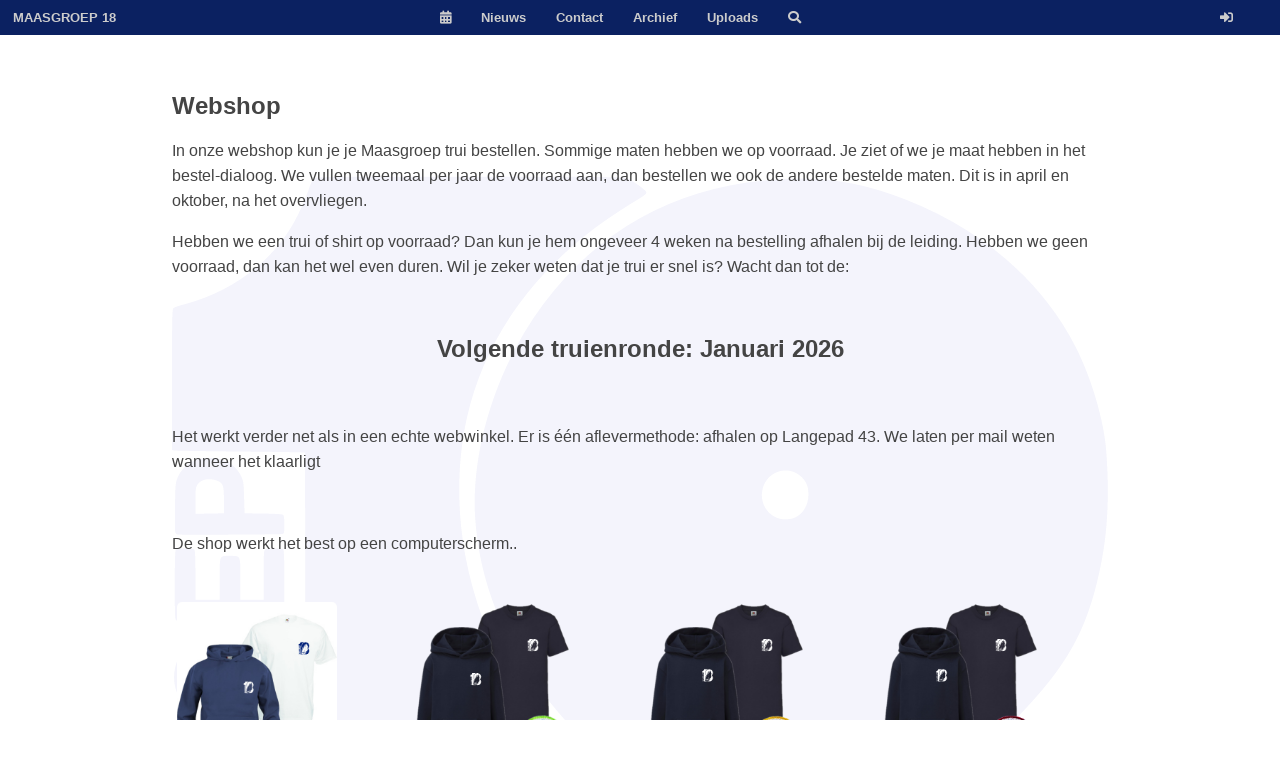

--- FILE ---
content_type: text/html; charset=utf-8
request_url: https://www.maasgroep18.nl/shop/
body_size: 3191
content:

<!doctype html>
<html lang="en">
<head>
    <meta http-equiv="Content-Type" content="text/html; charset=UTF-8">
    <meta name="viewport" content="width=device-width, initial-scale=1.0">
        <link rel="stylesheet" href="/css/pure-release-1.0.1/pure-min.css">

    <!--[if lte IE 8]>
    <link rel="stylesheet" href="/css/pure-release-1.0.1/grids-responsive-old-ie-min.css">
<![endif]-->
<!--[if gt IE 8]><!-->
    <link rel="stylesheet" href="/css/pure-release-1.0.1/grids-responsive-min.css">
<!--<![endif]-->

    
      <script type="text/javascript" src="/js/jquery-3.4.1.min.js"></script>

        <script type="text/javascript" src="/js/jquery-ui/1.12.1/jquery-ui.min.js"></script>
    <link rel="stylesheet" href="/css/jquery-ui/1.12.1/jquery-ui.min.css">

    
    <link rel='shortcut icon' type='image/x-icon' href='/favicon.ico' />
    <title>Webshop</title>
    <meta name="description" content="Scouting Maasgroep Rotterdam">
    <meta name="keywords" content="scouting, rotterdam, avontuur, samenwerken, welpen, zeeverkenners, matrozen, waterscouting, zeilen, jeugd, activiteiten,  vrije tijd, kralingse plas, kralingen">
    <link rel="stylesheet" href="/css/fontawesome-free-5.15.4/all.min.css">

    <link rel="stylesheet" href="/css/style.css">
    <link rel="stylesheet" href="/data/site/css/site_base.css">
    
    
<meta http-equiv="expires" content="0">
<!--[if lte IE 8]>
    <link rel="stylesheet" href="/css/pure-release-1.0.1/grids-responsive-old-ie-min.css">
<![endif]-->
<!--[if gt IE 8]><!-->
    <link rel="stylesheet" href="/css/pure-release-1.0.1/grids-responsive-min.css">
<!--<![endif]-->

<link rel="stylesheet" href="/css/shop/shop.css" type="text/css"/>

<link rel="stylesheet" href="/css/fontawesome-free-5.15.4/all.min.css">

<link rel="stylesheet" href="/css/usercontent/usercontent.css">
<script type="text/javascript" src="/static/django_js_reverse/js/reverse.js"></script>

    
    
  <meta content="Maasgroep 18" property="og:site_name">
<meta content="article" property="og:type">
<meta content="Webshop" property="og:title">
<meta content="https://www.maasgroep18.nl/shop/" property="og:url">


   <meta content="https://www.maasgroep18.nl/data/site/img/maasgroep18_wide.jpg" itemprop="image" property="og:image">
   


   <meta content="Maasgroep 18 logo" property="og:image:alt">




</head>
<body>

<div class="custom-wrapper pure-g" id="menu">
    <div class="pure-u-1 pure-u-md-1-3">
        <div class="pure-menu">
            <a href="/" class="pure-menu-heading custom-brand">Maasgroep 18</a>
            <a href="#" class="custom-toggle" id="toggle"><s class="bar"></s><s class="bar"></s></a>
        </div>
    </div>
    <div class="pure-u-1 pure-u-md-1-3">
        <div class="pure-menu pure-menu-horizontal custom-can-transform">
            <ul class="pure-menu-list">
                <li class="pure-menu-item"><a href="/web/agenda/" class="pure-menu-link" title="Agenda"><i class="fas fa-calendar-alt"></i></a></li>
                <li class="pure-menu-item"><a href="/mailings/news/" class="pure-menu-link">Nieuws</a></li>
                <li class="pure-menu-item"><a href="/contact/" class="pure-menu-link">Contact</a></li>
                <li class="pure-menu-item"><a href="/archive/" class="pure-menu-link">Archief</a></li>
                <li class="pure-menu-item"><a href="/pages/upload/" class="pure-menu-link">Uploads</a></li>
                
                
                <li class="pure-menu-item"><a href="/search/" class="pure-menu-link" title="Zoeken"><i class="fas fa-search"></i></a></li>
            </ul>
        </div>
    </div>
    <div class="pure-u-1 pure-u-md-1-3">
        <div class="pure-menu pure-menu-horizontal custom-menu-3 custom-can-transform">
            <ul class="pure-menu-list">
             
                <li class="pure-menu-item"><a href="/accounts/login/?next=/shop/" class="pure-menu-link" title="Login"><i class="fas fa-sign-in-alt"></i></a></li>
             
                <li class="pure-menu-item"><span class="pure-menu-link">&nbsp;</span></li>
            </ul>
        </div>
    </div>
</div>




<div class="content-wrapper">

   

   <div class="content content_background">
   <br><h2 id="page_subtitle">Webshop</h2>
      
   
   



<!-- Current language: nl -->

<div id="shopping_basket" class="hidden floating_basket" title="Klik de winkelwagen om je bestelling af te maken">
 <svg class="basket-icon-svg icon-svg-height-4" viewBox="0 0 59.2 40.1" focusable="false">
    <path d="M42.8,17.6H30c-1.7,0-3-1.3-3-3s1.3-3,3-3h12.8c1.7,0,3,1.3,3,3S44.5,17.6,42.8,17.6z"></path>
    <circle cx="23.7" cy="36.1" r="4"></circle>
    <circle cx="49.1" cy="36.1" r="4"></circle>
    <path d="M57,5.1c-1.6-0.4-3.2,0.5-3.7,2.1l-4.1,15.3H23.6L18.2,2.2C17.8,0.9,16.7,0,15.3,0H3.1c-1.7,0-3,1.3-3,3s1.3,3,3,3h7.6c1.4,0,2.5,0.9,2.9,2.2l0,0l4.8,18.1c0.4,1.3,1.5,2.2,2.9,2.2h30.2c1.4,0,2.5-0.9,2.9-2.2l4.7-17.5C59.5,7.1,58.6,5.5,57,5.1z"></path>
 </svg>
</div>


<script id="section_translations" type="application/json">{"Delete": "Verwijderen", "DeleteFromPage": "{0} verwijderen uit deze pagina?", "Deleting": "Verwijderen...", "ImageDeleted": "Afbeelding is verwijderd", "OpenGraph": "Open Graph", "MarkAsOG": "{0} markeren als Open Graph afbeelding voor pagina?", "Yes": "Ja", "MarkingAsOG": "Markeren als Open Graph afbeelding voor deze pagina...", "Done": "Klaar", "Saving": "Opslaan...", "DataSaved": "Gegevens zijn opgeslagen op de server", "PublishDocument": "Document publiceren?", "Publish": "Publiceren", "PublishingChapter": "Publiceren van hoofdstuk...", "ChapterVisible": "Hoofdstuk is nu zichtbaar", "HideDocument": "Document verbergen?", "Hide": "Verbergen", "HidingChapter": "Verbergen van hoofdstuk...", "ChapterHidden": "Hoofdstuk is nu verborgen", "CheckoutDocument": "Document uitchecken?", "CheckoutInfo": "Je wijzingen gebeuren in een aparte kopie tot je weer incheckt", "Checkout": "Check-out", "CheckingOutChapter": "Uitchecken van hoofdstuk...", "ChapterCheckedOut": "Hoofdstuk is uitgechecked", "CheckinDocument": "Document inchecken?", "Checkin": "Check-in", "CheckingInChapter": "Inchecken van hoofdstuk...", "ChapterCheckedIn": "Hoofdstuk is ingechecked", "UnsavedChanges": "Niet-opgeslagen wijzigingen!", "MustSaveFirst": "Wijzigingen moeten eerst bewaard worden", "Save": "Opslaan", "GiveUp": "Geef je het op?", "GiveUpButton": "Opgeven", "ReleasingChapter": "Hoofdstuk vrijgeven...", "ChapterCanBeEdited": "Hoofdstuk kan weer door anderen bewerkt worden", "EditProperties": "Bewerk Eigenschappen", "CopyDocument": "Kopieer document", "MoveDocument": "Verplaats document", "DeleteDocument": "Document verwijderen?", "DeletingChapter": "Hoofdstuk verwijderen...", "ChapterDeleted": "Hoofdstuk is verwijderd", "Updating": "Bezig met bijwerken...", "DeleteFileFromPage": "Wil je bestand \u003Cb\u003E{0}\u003C/b\u003E verwijderen van deze pagina?", "DeletingFile": "Verwijderen van {0}", "FileDeleted": "{0} is verwijderd"}</script>





<div id="my_dialog" class="ui-helper-hidden"></div>

<div id="viewer">

<p></p>

<p>In onze webshop kun je je Maasgroep trui bestellen. Sommige maten hebben we op voorraad. Je ziet of we je maat hebben in het bestel-dialoog. We vullen tweemaal per jaar de voorraad aan, dan bestellen we ook de andere bestelde maten. Dit is in april en oktober, na het overvliegen.</p>

<p>Hebben we een trui of shirt op voorraad? Dan kun je hem ongeveer 4 weken na bestelling afhalen bij de leiding. Hebben we geen voorraad, dan kan het wel even duren. Wil je zeker weten dat je trui er snel is? Wacht dan tot de:<br></p>

<p><br></p>

<p align="center">
  <strong>
    <span style="font-size: 24px;">Volgende truienronde: Januari 2026</span>
  </strong>
</p>

<p align="center">
  <strong>
    <span style="font-size: 24px;"><br></span>
  </strong>
</p>
Het werkt verder net als in een echte webwinkel. Er is één aflevermethode: afhalen op Langepad 43. We laten per mail weten wanneer het klaarligt
<p></p>

<p align="left"><br></p>

<p>De shop werkt het best op een computerscherm..<br></p>

<p></p>

</div>
<div id="summernote" name="editordata" class="hidden"></div>



<div id="att_control">

</div>





<br>

<div id="itemlist" class="pure-g">
</div>
<br>





   </div>
</div>




<footer class="ribbon footer">
  <div class="pure-g">
     <div class="l-box pure-u-1 pure-u-sm-1-3">
        <div class="pure-menu pure-menu-vertical">
           <ul class="pure-menu-list">
            <li class="pure-menu-item"><a href="/web/praktisch/" class="pure-menu-link">Praktische info</a></li>
            <li class="pure-menu-item"><a href="/web/aanmelden/" class="pure-menu-link">Komen kijken &amp; lid worden</a></li>
            <li class="pure-menu-item"><a href="/shop/" class="pure-menu-link">Webshop</a></li>
            <li class="pure-menu-item"><a href="/web/praktisch/#opzeggen" class="pure-menu-link">Opzeggen</a></li>
            <li class="pure-menu-item"><a href="/web/uniform/" class="pure-menu-link">Het scouting uniform</a></li>
            <li class="pure-menu-item"><a href="/web/privacybeleid/" class="pure-menu-link">Privacy beleid</a></li>
             <li class="pure-menu-item"><a href="/web/socialeveiligheid/" class="pure-menu-link">Preventie- en integriteitsbeleid</a></li>
            </ul>
        </div>
     </div>
     <div class="l-box pure-u-1 pure-u-sm-1-3">
        <div class="pure-menu pure-menu-vertical">
           <ul class="pure-menu-list">
           <li class="pure-menu-item"><a href="/web/jaarverslag/" class="pure-menu-link">Jaarverslag</a></li>
            <li class="pure-menu-item"><a href="/archive/" class="pure-menu-link">Archief</a></li>
            <li class="pure-menu-item"><a href="/activities/" class="pure-menu-link">Inschrijven voor activiteiten</a></li>
            <li class="pure-menu-item"><a href="/web/friends/" class="pure-menu-link">Vrienden van de Maasgroep</a></li>
            <li class="pure-menu-item"><a href="/web/links/" class="pure-menu-link">Handige links</a></li>
            <li class="pure-menu-item"><a href="/medisch/" class="pure-menu-link">Medisch dossier</a></li>
           </ul>
        </div>

        <div class="pure-menu pure-menu-horizontal">
           <ul class="pure-menu-list">
            <li class="pure-menu-item"><a href="https://www.instagram.com/scoutingmaasgroep18/" target="_blank" class="pure-menu-link"><i class="fab fa-instagram"></i></a></li>
            <li class="pure-menu-item"><a href="https://www.facebook.com/maasgroep18" target="_blank" class="pure-menu-link"><i class="fab fa-facebook-square"></i></a></li>
           </ul>
        </div>
     </div>
     <div class="l-box pure-u-1 pure-u-sm-1-3">
        <div class="content-column-right">
        <address>
        Maasgroep 18<br>
        Langepad 43<br>
        3062 CJ Rotterdam<br>
        <i class="fas fa-phone"></i> <small><em>(alleen op zaterdag)</em></small> 010-2121379<br>
        <i class="fas fa-at"></i> info@maasgroep18.nl<br>
        <i class="fas fa-piggy-bank"></i> NL66 INGB 0000 0136 73<br>
       KvK: 24483937<br>
        </address>
        </div>
     </div>
  </div>
</footer>


  <script type="text/javascript" src="/js/site.js"></script>
  <script type="text/javascript" src="/data/site/js/site_menu.js" defer></script>
  <script type="text/javascript" src="/js/collapsible.js" defer></script>



<script id="category_tile" type="text/template">
  {{#.}}
  <div class="pure-u-1 pure-u-sm-1-2 pure-u-md-1-4">
     <table>
        <tr>
           <td>
              <a href="/shop/category/{{key}}/view/"><img src="{{photo}}" class="shop_picture {{^published}}disabled_picture{{/published}}"></a>
           </td>
        </tr>
        <tr>
           <td><b>{{{name}}}</b></td>
        </tr>
     </table>
  </div>
  {{/.}}
</script>

<script type="text/javascript" src="/js/link_buttons.js"></script>
<script type="text/javascript" src="/js/site.js"></script>
<script type="text/javascript" src="/js/mustache.min.js"></script>
<script type="text/javascript" src="/js/shop/view_categories.js"></script>



<script type="text/javascript" src="/js/usercontent/section_view.js" defer></script>



<br>

   <script type="text/javascript" src="/js/dropzone.min.js"></script>
<script type="text/javascript" src="/js/file_dropzone.js"></script>
<link rel="stylesheet" href="/css/dropzone.min.css">



</body>
</html>



--- FILE ---
content_type: text/css
request_url: https://www.maasgroep18.nl/css/style.css
body_size: 4158
content:
/*
 * General style for the web app. It is messy here... lot of it should go to
 * archive.css
 */

.spacious_input {
   width: 98%;
}

.l-box {
    padding: 1em;
}

.spacious_list li {
    padding-bottom: 15px;
}

.login {
    line-height: 12px;
    font-size: 10pt;
    margin-top: 1px;
    margin-right: 5px;
    position: absolute;
    top: 10px;
    right: 10px;
}

.login a:link {
	color: #999;
}

.login a:visited {
	color: #999;
}

.logout_button {
   width: 15px;
  background: none!important;
  border: none;
  padding: 0!important;
  font: inherit;
  /*input has OS specific font-family*/
  background-color: transparent;
  color: #999;
  cursor: pointer;
}

.logout_form_floatright {
   float: right;
}

/* Todo: this one can go out? */
.centered_content {
	display: flex;
	justify-content: center;
	align-items: center;
	height: 100%;
	width: 100%;
}


.centered_login {
    position: fixed;
    top: 10%;
    left: 5%;
    width: 500px;
    height: 600px;
}

.centered {
   text-align: center;
}

@media screen and (min-width: 35.5em) {

   .centered_login {
       position: fixed;
       top: 50%;
       left: 50%;
       width: 500px;
       margin-left: -250px;
       height: 600px;
       margin-top: -200px;
   }

}

.slightly_off_button {
	transform: translateY(-5px);
}

.provider-button {
   width: 100%;
   margin: 5px;
   background: #b3c6ff;
}

.impersonated {
   color: red;
}

.login-icon {
   color: grey;
   text-decoration: none;
}

.login-icon a:visited {
   color: grey;
   text-decoration: none;
}

table.simple_table td { padding:5px; }
table.simple_table th { padding:5px; }

/*
 * On-Off switch
 */

 /* The switch - the box around the slider */
.switch {
  position: relative;
  display: inline-block;
  width: 60px;
  height: 34px;
}

/* Hide default HTML checkbox */
.switch input {
  opacity: 0;
  width: 0;
  height: 0;
}

/* The slider */
.slider {
  position: absolute;
  cursor: pointer;
  top: 0;
  left: 0;
  right: 0;
  bottom: 0;
  background-color: #ccc;
  -webkit-transition: .4s;
  transition: .4s;
}

.slider:before {
  position: absolute;
  content: "";
  height: 26px;
  width: 26px;
  left: 4px;
  bottom: 4px;
  background-color: white;
  -webkit-transition: .4s;
  transition: .4s;
}

input:checked + .slider {
  background-color: #2196F3;
}

input:focus + .slider {
  box-shadow: 0 0 1px #2196F3;
}

input:checked + .slider:before {
  -webkit-transform: translateX(26px);
  -ms-transform: translateX(26px);
  transform: translateX(26px);
}

/* Rounded sliders */
.slider.round {
  border-radius: 34px;
}

.slider.round:before {
  border-radius: 50%;
}

/*
 * multiselect using a fixed-height CheckboxSelectMultiple
 */

div.mm_select {
  overflow: scroll;
  height: 9em;
  width: 95%;
  border: 2px solid #ddd;
  padding: 5px;
  border-radius:5px;
  background-color: #fff;
}

div.mm_select_l {
  height: 18em;
}

div.mm_select div {
   overflow: hidden;
   word-break: keep-all;
   line-height: 0.1em;
}

div.mm_select label {
   font-weight: normal;
   overflow: hidden;
   word-break: keep-all;
   margin-top: 7px;
}

/*
 * Indicators showing current status
 */

.attention_needed {
    color: #090063;

}

.content_background {
   background: url(/data/site/img/logo.svg);
   background-size: 100%;
   background-origin: content-box;
   background-clip: content-box;
   background-repeat: repeat-y;
   min-height: 100%;
  /* background-attachment: fixed; */
}

/*
 Alignment in footers
 */

.footer_value {
	text-align: right !important;
}

/*
 * Pure CSS overrides
 */

.pure-form-message {
	color:#888;
	font-size:.700em;
}

.pure-control-group {
    padding: 5px 0px;
}

.pure-control-group label {
}

.pure-control-group input {
  font-style: oblique;
}

/*
 * SVG inside (small) button
 */

.color-button {
  width: 30.6px;
  height: 30.6px;
}

.color-button svg {
  width: 25px;
  height: 25px;
  transform: translate(-11px, -6px);
}

/*
 * Buttons with icon which temporarily change color after click
 */

.subtle_click_icon {
  cursor: pointer;
  color: #ccc;
}

.click_icon_highlight {
	color: blue;
}

/*
 * For DataTable: adjust selected color so that it overrides other background overrides
 */

.selected td {
    background-color: #acbad4 !important;
}

/*
 * for DataTable
 */
table.url_linking_tableclass tbody tr {
  cursor: pointer;
}

td.dt-detail-control {
  cursor: pointer;
  text-align:center;
  color:  #66cc66;
}

tr.shown td.dt-detail-control {
  color:  #ff6666;
}

table.dataTable .dtrg-start {
  background-color: rgba(0, 0, 0, 0.1);
  font-weight: bold;
  font-style: italic;
}

button::-moz-focus-inner {
  border: 0;
}

.click_field {
   cursor: pointer;
}

/*
 * Used for icons in some Datatables
 */

.click_icon {
	cursor: pointer;
	color: #777;
}

.hidden {
	display: none;
}

.blueish {
 color: #ccddff;
}

/*
 * These two are for two divs to show next to each other, the right one
 * filling the width
 */

div.left {
	display: table-cell;
}

div.right {
	display: table-cell;
	width: 100%;
	text-align: right;
    vertical-align: top;
}

span.right {
 float: right;

}

/*
Similar. https://stackoverflow.com/questions/6632340/
Used in default_form_dynamic_errors
*/

.d-table {
  display:table;
}

.d-table-cell {
  display:table-cell;
}

.d-table-row {
  display:table-row;
}

.w-100 {
  width: 100%;
}


.image_button {
	cursor: pointer;
}

/*
 * These are layout-classes both in site.html and site_base.html
 */

.content-wrapper {
   /* These styles are partly overridden in site_home.css for the "scroll-over"
    * effect on the home page
    */
   top: 5%;
   width: 100%;
   min-height: 600px;
   z-index: 2;
   background: white;
   /* for footer positioning */
   flex: 1 0 auto;
   position: relative;
   transform: translateZ(0);
   display: flex;
}

.content {
   margin: 0 auto;
   padding: 0 2em;
   max-width: 1000px;
   margin-bottom: 50px;
   line-height: 1.6em;
   flex: 1;
   overflow: auto;
}

/*
 * For collapsible elements, see https://www.w3schools.com/howto/howto_js_collapsible.asp
 * and js/collapsible.js
 */

.collapsible {
}

.collapsible_content {
  padding: 15px;
  overflow: hidden;
  display: none;
//  transition: max-height 0.2s ease-out;
  margin:15px 0px 15px 0px;
  box-sizing: border-box;
}

.solid_collapsible_content {
  padding: 15px;
  overflow: hidden;
  display: none;
/*  transition: max-height 0.2s ease-out; */
  outline: 1px solid #ccc;
  outline-offset: -1px;
  background-color:#FFF;
  margin:15px 0px 15px 0px;
  box-sizing: border-box;
}

.collapsible::after {
  content: "\f067"; /* fontawesome "plus" sign (+) */
  font-family: "Font Awesome 5 Free";
  font-weight: 900;
  font-style: normal;
  font-variant: normal;
  display: inline-block;
  float: right;
  margin-left: 5px;
}

.active::after {
  content: "\f068"; /* font awesome "minus" sign (-) */
  font-family: "Font Awesome 5 Free";
  font-weight: 900;
}

/*
 * drag/drop
 */

.hoverDrop {
	background-color: red;
}

/*
 * Editing/viewing flat text files
 */

.flat_textfield {
   font-size: 0.6em;
   width: 100%;
}

.low_textfield {
   font-size: 0.6em;
   width: 100%;
   height: 15em;
}

/*
 * thumbnail
 */


.photo-comment {
  font-size: 120%;
}

/*
 * charts
 */

.chart-container {
  position: relative;
  height: 100%;
  width: 100%;
}


/*
 * Sizes for pure-buttons
 */

.button-xsmall {
	font-size: 70%;
    margin: 1px;
}

.button-small {
	font-size: 85%;
    margin: 2px;
}

.button-large {
	font-size: 110%;
    margin: 3px;
}

.button-xlarge {
	font-size: 125%;
    margin: 3px;
}

.button-error {
   background: rgb(202, 60, 60);
	color: white;
   /* this is a maroon */
}

.button-warning {
	background: rgb(223, 117, 20);
	color: white;
	/* this is an orange */
}

.button-purple {
	background: #6900cc;
	color: white;
}

.button-green {
	background: green;
	color: white;
}

.button-orange {
	background: orange;
	color: white;
}

/* Derived from 11, 33, 97 using https://htmlcolorcodes.com/color-picker/
 */

.button-blueish1 {
	background: #67749c;
	color: white;
}

.button-blueish2 {
	background: #485989;
	color: white;
}
.button-blueish3 {
	background: #2A3D75;
	color: white;
}

@media only screen and (max-width : 480px) {
 .pure-form button[type="submit"] {
     margin: 0 0 0;
 }
}

/*
 * messages
 */

.messages {
  width: 100%;
  padding: 2px;
  margin-top: 3px;
  margin-bottom: 3px;
  color: #222222;
  border-radius: 5px;
}

.idle_message {
  display: none;
}

.inprogress {
  border:0px;
  background-color: transparent;
  display: block;
  font-size: smaller;
}
.success {
  border:2px solid #9fdf9f;
  background-color: #9fdf9f;
  display: block;
  font-size: smaller;
}

/* This one is not used anymore in messages below tables, etc
   (ab)using error_place now */

.error {
  border:2px solid #b30000;
  background-color: #ff3333;
  color: white;
  display: block;
}

.info {
  background-color: #a0a0ff;
  color: white;
}

.warning {
  background-color: #ffc300;
  color: white;
}

/*
 * Other colors
 */

.attention_bg {
	background-color: #cce6ff;
}

.attention_icon {
	color: #004f99;
}

.attention_icon_big {
	color: #004f99;
	font-size: 90px;
}

/*
 * Simple layout thingies
 */
.inline_block {
  display: inline-block;
}

/*
 * Showing errors in forms
 */

.errorlist {
  list-style-type: none;
  padding: 0px;
  color: red;
  font-weight: bold;
  font-size: smaller;
}

.field_in_error {
  background-color: #F8E0E0;
  border:1px solid red;
}

.error_place {
	color: red;
	font-weight: bold;
	font-size: smaller;
}

/*
 * Recommendation to login (used in some subscription pages)
 */
.login_recommend {
	clear: both;
}

.recommendation_l {
	background-color: #eee;
	font-size: smaller;
}

.recommendation_r {
	background-color: #eee;
}

<!--
/*
 * Tooltip container
 */

.tooltip {
    position: relative;
    display: inline-block;
    border-bottom: 1px dotted black; /* If you want dots under the hoverable text */
}

/* Tooltip text */
.tooltip .tooltiptext {
    visibility: hidden;
    width: 120px;
    background-color: #555;
    color: #fff;
    text-align: center;
    padding: 5px 0;
    border-radius: 6px;

    /* Position the tooltip text */
    position: absolute;
    z-index: 1;
    bottom: 125%;
    left: 50%;
    margin-left: -60px;

    /* Fade in tooltip */
    opacity: 0;
    transition: opacity 1s;
}

/* Tooltip arrow */
.tooltip .tooltiptext::after {
    content: "";
    position: absolute;
    top: 100%;
    left: 50%;
    margin-left: -5px;
    border-width: 5px;
    border-style: solid;
    border-color: #555 transparent transparent transparent;
}

/* Show the tooltip text when you mouse over the tooltip container */
.tooltip:hover .tooltiptext {
    visibility: visible;
    opacity: 1;
}
-->

#tooltip {
   position: absolute;
   z-index: 3000;
   border: 1px solid #111;
   background-color: #eee;
   padding: 5px;
   opacity: 0.85;
}

#tooltip h3, #tooltip div { margin: 0; }

form p label {
   display: inline-block;
   width: 9em;
}

.ui-tooltip {
   width: 300px;
   border: 5px solid white;
   padding: 10px 20px;
}

/*
 * Modal dialog styles (Floating windows like: editing comments, tags, sharing albums, ..)
 */

.dialog_icon {
   float: left;
   margin: 12px 12px 20px 0;
}

.modaldialog_frame {
   margin:15px 15px 15px 15px;
}

.modaldialog_outlinebox {
	margin:15px 0px 15px 0px;
	padding:5px 5px 5px 5px;
	border:2px solid #777777;
}

/*
 * jquery ui 'extension'
 */

.highlighted {
       background: #fefb08;
}

.very_highlighted {
       background: #b4fe70;
}

/* --------------------------
 * Footer Module Styles
 * --------------------------
 */
-
.footer {
    border-top: 1px solid #eee;
   /* margin-top: 3.4286em; */
    padding: 1.1429em;
    background: rgb(250, 250, 250);
}

.legal {
    line-height: 1.6;
    text-align: center;
    margin: 0 auto;
}

    .legal-license {
        margin-top: 0;
    }
    .legal-links {
        list-style: none;
        padding: 0;
        margin-bottom: 0;
    }
    .legal-copyright {
        margin-top: 0;
        margin-bottom: 0;
    }
@media screen and (min-width: 35.5em) {

    .legal-license {
        text-align: left;
        margin: 0;
    }
    .legal-copyright,
    .legal-links,
    .legal-links li {
        text-align: right;
        margin: 0;
    }

}

/*
 * Used for the logo/title/subtitle combo in the archive pages
 */

  .my_titlediv {
	padding: 5px;
	display: inline-block;
  }

  .my_headingbox {
    text-align:center;
  }

  .my_titlesbox {
    margin-top:auto;
    margin-bottom:auto;
    text-align:center;
  }

/*
 * doDialog()
 */

.dodialog {
   border: 0px;
   width: 100%;
   height: 100%;
}

/*
 *   For use in datatable rows
 */

.line_with_error {
	color: red;
}

/*
 * Force the datepicker to be on top
 */

.ui-datepicker { z-index: 9999 !important;}
.calculator-popup { z-index: 9999 !important;}

body {
   font-size: 13px;
}

@media (min-width: 48em) {

    body {
        font-size: 16px;
    }
}

/* vim: set nowrap sw=3 sts=3 et fdm=marker : */


--- FILE ---
content_type: text/css
request_url: https://www.maasgroep18.nl/data/site/css/site_base.css
body_size: 2333
content:
/*
 * Base style-sheet for the normal website (so, not the archive part)
 * A lot comes from https://purecss.io/layouts/tucked-menu-vertical/
 * (but I didn't use the menu so much (yet))
 */

* {
    -webkit-box-sizing: border-box;
    -moz-box-sizing: border-box;
    box-sizing: border-box;
}

html {
   height: 100%;
}

body {
   color: #444;
   font-size: 13px;
   /* This part helps align the footer to the bottom on short pages */
   display: flex;
   min-height: 100vh;
   flex-direction: column;
}

address {
  line-height: 2.0;
}

#my_dialog {
	line-height: 1em;
}

.font-icon {
	font-size: larger;
	cursor: pointer;
}
/*
* Embedding video in webpages
*/
.video_container {
    position: relative;
    width: 100%;
	padding-bottom: 56.25%; /* 16:9 */
	padding-top: 25px;
	height: 0;
}
.video {
    position: absolute;
    top: 0;
    left: 0;
    width: 100%;
    height: 100%;
}

.oldvideo_div {
   margin: 0 auto;
   max-width: 625;
}

/*
h1,
h3,
h4,
h5,
h6,
label {
    color: #34495e;
}
*/

.content img {
   margin: 5px;
/*    border: 0px solid #aaa;  */
   border-radius: 5px;
}
.pure-img-responsive {
    max-width: 100%;
    height: auto;
}

/*
 * -- LAYOUT STYLES --
 * These are some useful classes which I will need
 */

    .pure-g > div {
        box-sizing: border-box;
    }

.l-box {
    padding: 1em;
}

.l-box-lrg {
    padding: 2em;
    border-bottom: 1px solid rgba(0,0,0,0.1);
}

/*
 * The following are used for the sponsoring page
 */

.tile {
    margin: 5px;
  padding: 5px;
    background-color: #eeeeee;
}

.tile h4 {
    text-align: center;
}

.tile_button {
  background-color: #b3ccff;
}

.sponsor-sum {
  font-size: 35px;
  font-weight: bold;
  padding: 30px;
  background-color: #ccd9ff;
  text-align: center;
}

.is-center {
    text-align: center;
}

.centering-div {
  width: 100%;
  display: flex;
  justify-content: center;
}

/*
 * -- PURE FORM STYLES --
 * Style the form inputs and labels
 */
.pure-form label {
    margin: 1em 0 0;
    font-weight: bold;
    font-size: 100%;
}

.pure-form input[type] {
    border: 2px solid #ddd;
    box-shadow: none;
    font-size: 100%;
}

/*
 * Menu
 */

.custom-wrapper {
  line-height: 1.7em;
  background-color: #0B2161;
  margin-bottom: 1em;
  -webkit-font-smoothing: antialiased;
  height: 2.7em;
  overflow: hidden;
  -webkit-transition: height 0.5s;
  -moz-transition: height 0.5s;
  -ms-transition: height 0.5s;
  transition: height 0.5s;
  position: relative;
  z-index: 4;
  font-size: 13px;
  font-weight: bold;
}

.custom-wrapper .pure-menu-heading {
	color: #cccccc;
}
.custom-wrapper .pure-menu-link {
	color: #cccccc;
}

.logout_button .pure-menu-link {
	color: #cccccc;
}

.footer .pure-menu-link {
	color: #cccccc;
}
.custom-wrapper.open {
  height: 30em;
}

.custom-menu-3 {
  text-align: right;
}

.custom-toggle {
  width: 34px;
  height: 34px;
  position: absolute;
  top: 0;
  right: 0;
  display: none;
}

.custom-toggle .bar {
  background-color: #ffffff;
  display: block;
  width: 20px;
  height: 2px;
  border-radius: 100px;
  position: absolute;
  top: 18px;
  right: 7px;
  -webkit-transition: all 0.5s;
  -moz-transition: all 0.5s;
  -ms-transition: all 0.5s;
  transition: all 0.5s;
}

.custom-toggle .bar:first-child {
  -webkit-transform: translateY(-6px);
  -moz-transform: translateY(-6px);
  -ms-transform: translateY(-6px);
  transform: translateY(-6px);
}

.custom-toggle.x .bar {
  -webkit-transform: rotate(45deg);
  -moz-transform: rotate(45deg);
  -ms-transform: rotate(45deg);
  transform: rotate(45deg);
}

.custom-toggle.x .bar:first-child {
  -webkit-transform: rotate(-45deg);
  -moz-transform: rotate(-45deg);
  -ms-transform: rotate(-45deg);
  transform: rotate(-45deg);
}

.pure-menu li a:hover,
.pure-menu li a:focus {
    background: none;
    border: none;
    color: #AECFE5;
}

.pure-menu li i:hover,
.pure-menu li i:focus {
    background: none;
    border: none;
    color: #AECFE5;
}

/*
 * -- SPLASH STYLES --
 * This is the blue top section that appears on the page.
 */

.splash-container {
    background: #1f8dd6;
    z-index: 1;
    overflow: hidden;
    /* The following styles are required for the "scroll-over" effect */
    width: 100%;
    height: 100%;
    top: 0;
    left: 0;
    position: fixed !important;
}

.splash {
    /* absolute center .splash within .splash-container */
    width: 80%;
    height: 50%;
    margin: auto;
    position: absolute;
    top: 100px; left: 0; bottom: 0; right: 0;
    text-align: center;
    text-transform: uppercase;
}

/* This is the main heading that appears on the blue section */
.splash-head {
    font-size: 20px;
    font-weight: bold;
    color: white;
    border: 3px solid white;
    padding: 1em 1.6em;
    font-weight: 100;
    border-radius: 5px;
    line-height: 1em;
}

/* This is the subheading that appears on the blue section */
.splash-subhead {
    color: white;
    letter-spacing: 0.05em;
    opacity: 0.8;
}

/*
 * Signup-or-login styling
 */

.signup_or_login_login {
	background-color: #ccfec5;
}

.signup_or_login_signup {
	background-color: #fcd8b8;
}

/* This is the class used for the main content headers (<h2>) */
.content-head {
    font-weight: 400;
    text-transform: uppercase;
    letter-spacing: 0.1em;
    margin: 2em 0 1em;
}

.content-column-right {
    text-align: right;
	float: right;
}

@media (max-width: 560px) {
  .content-column-right {
     text-align: left;
	 float: left;
  }
}

/* This is a modifier class used when the content-head is inside a ribbon */
.content-head-ribbon {
    color: white;
}

/* This is the class used for the content sub-headers (<h3>) */
.content-subhead {
    color: #1f8dd6;
}

.content-subhead-ribbon {
    color: white;
}


.content-subhead i {
	margin-right: 7px;
}

/* This is the class used for the dark-background areas. */
.ribbon {
    background: #2d3e50;
    color: #ccc;
}

.ribbon a {
  color: #fff;
  font-weight: bold;
}

/* This is the class used for the footer */
.footer {
   font-weight: 500;
   width: 100%;
   flex-shrink: 0;
   z-index: 2;
}

/*
 * -- TABLET (AND UP) MEDIA QUERIES --
 * On tablets and other medium-sized devices, we want to customize some
 * of the mobile styles.
 */

@media (max-width: 47.999em) {

  .custom-menu-3 {
	  text-align: left;
  }

  .custom-toggle {
	  display: block;
  }

}
@media (min-width: 48em) {

    /* We increase the body font size */
    body {
        font-size: 16px;
    }

    /* We can align the menu header to the left, but float the
    menu items to the right. */
    .home-menu {
        text-align: left;
    }
	.home-menu ul {
		float: right;
	}

    /* We increase the height of the splash-container */
/*    .splash-container {
        height: 500px;
    }*/

    /* We decrease the width of the .splash, since we have more width
    to work with */
    .splash {
        width: 50%;
        height: 50%;
    }

    .splash-head {
        font-size: 250%;
    }


    /* We remove the border-separator assigned to .l-box-lrg */
    .l-box-lrg {
        border: none;
    }

}

/*
 * -- DESKTOP (AND UP) MEDIA QUERIES --
 * On desktops and other large devices, we want to over-ride some
 * of the mobile and tablet styles.
 */
@media (min-width: 78em) {
    /* We increase the header font size even more */
    .splash-head {
        font-size: 300%;
    }
}

/*
 * Help JQuery UI datapicker to be on top of the layers used by site_base
 */

.ui-datepicker{ z-index: 9999 !important;}
.ui-menu { z-index: 9999 !important;}


--- FILE ---
content_type: text/css
request_url: https://www.maasgroep18.nl/css/shop/shop.css
body_size: 772
content:

.aligned_div_filling {
   display: table-cell;
   width: 100%;
}

.aligned_div {
   display: table-cell;
}

/*
 * this one must be white, background has a color
 */

.buy-icon-svg {
	fill: #ffffff;
}

.basket-icon-svg {
	fill: #222222;
}

.icon-svg-height-4 {
   height: 24px;
}

/*
 * In order view
 */
.order_error {
	color: #ff0000;
	font-weight: bold;
}

.grid_button {
   margin: 5px auto;
}

/*
 * (non)clickable icons in tables
 */


.done_icon {
	color: green;
}

.will_not_be_done_icon {
	color: red;
}
/*
 * SVG for buttons
 */

.buy_button {
	border-radius: 3px;
	padding: 5px 7px 0px 5px;
	background-color: #bbbbbb;
	box-shadow: 2px 2px 3px #444444;
	display: block;
	width: 60px;
	padding-left: 10px;
}

.buy_this {
	background-color: #00cc00;
	box-shadow: 2px 2px 3px #004400;
}

.buy_this:hover {
	cursor: pointer;
	background-color: #00aa00;
}

.stock_box {
  font-size: 11px;
  margin: 0px;
  padding: 0px;
  line-height: 11px;
}

.preorder {
	color: orange;
}

.avail {
	color: green;
}

.not_avail {
	color: red;
}

/*
 * Trick for SVG instead of submit button
 */

form.hide-submit input[type="submit"] { display: none;}

.pure-control-group label {
   line-height: 1.5em;
}

.ordering_table td {
  padding: 5px;
}

.floating_basket {
	position: fixed;
	top: 4em;
	right: 1em;
}

.floating_basket:hover {
	cursor: pointer;
	background-color: #eeeeee;
}

/*
 * Image in overview
 */

.shop_picture {
   max-width: 160px;
}

.shop_picture_big {
   max-width: 200px;
   border-radius: 3px;
}

.disabled_picture {
    opacity: 0.5;
}

/*
 * Product description below image
 */

.shop_product_text {
   max-width: 110px;
   word-wrap: break-word;
   font-size: smaller;
}

/*
 * Override this (set in site_base.css) because it doesn't look in bold font
 */

.form_container .pure-form label {
    font-weight: normal;
}

/*
 * Stock information in product dialog
 */

.product_notes {
   position: absolute;
   bottom: 0;
   padding: 10px;
   font-size: smaller;
   color: 777;
}


--- FILE ---
content_type: text/css
request_url: https://www.maasgroep18.nl/css/usercontent/usercontent.css
body_size: 363
content:
.content figure {
	border: 1px solid #333;
	padding: 5px;
    border-radius: 5px;
}

.content figcaption {
}

.content img {
   margin: 5px;
   border: 0px solid #aaa;
   border-radius: 5px;
}

.usercontent_thumb {
	width: 150px;
}

.section_body_controls {
	margin: 0px;
}

.needs_attention {
  background: #ffe6e6;
}

/*
 * Box for showing attachments in usercontent (handbook) pages
 */

.att_box {
  width: 100%;
  padding: 8px;
  border-radius: 5px;
  margin-top: 5px;
/*  border:2px solid #222222; */
  background-color: #eeeeee;
  font-size: smaller;
  font-weight: bold;
}

.att_box a {
   text-decoration: none;
   color: #555;
}

.att_box i {
   cursor: pointer;
   padding: 3px;
}

.att_btns {
   float: right;
   text-align: right;
   overflow: hidden;
}

/*
 * Helps align buttons inside page content
 */

.emb_link_button {
   margin: 5px auto;
   width: 90%;
}

/* vim: set nowrap sw=3 sts=3 et fdm=marker : */


--- FILE ---
content_type: image/svg+xml
request_url: https://www.maasgroep18.nl/data/site/img/logo.svg
body_size: 11835
content:
<?xml version="1.0" encoding="UTF-8" standalone="no"?>
<svg
   xmlns:svg="http://www.w3.org/2000/svg"
   xmlns="http://www.w3.org/2000/svg"
   id="svg3767"
   width="1745.4545"
   height="2380"
   viewBox="0 0 1745.4545 2380">
  <g
     id="g3779"
     transform="translate(0,240)">
    <path
       style="fill:#f4f4fc;stroke-width:0"
       d="m 1090.8915,2083.5099 c -0.4897,-0.5097 -13.4497,-1.7296 -28.8,-2.7107 -68.32478,-4.367 -155.48643,-31.1757 -224.70063,-69.1125 -122.89148,-67.3576 -212.17903,-173.3085 -267.31716,-317.2053 -20.58833,-53.7305 -29.49048,-96.9021 -32.763,-158.8868 -4.88596,-92.5452 7.00739,-176.4078 36.33076,-256.1764 8.51428,-23.1614 34.74307,-75.7897 48.93661,-98.1917 32.51037,-51.312 82.04073,-106.065 122.42924,-135.3386 4.9094,-3.5583 8.94933,-7.0819 8.9776,-7.8302 0.0283,-0.7482 -8.60322,-11.0103 -19.18111,-22.8045 C 632.20605,900.85789 574.34179,771.58563 565.42173,636.84339 556.92681,508.52329 605.83832,354.0666 691.40539,239.0022 807.37204,83.058588 971.27088,3.4530901 1176.2803,3.4989481 c 63.8515,0.014283 123.3819,12.2109559 193.0288,39.5479649 143.2672,56.233669 255.1936,153.842407 316.7134,276.199217 29.1173,57.91128 51.8678,135.84379 56.1002,192.17207 5.7877,77.02742 3.085,143.16597 -8.3095,203.34546 -22.1396,116.92963 -56.5963,184.90051 -138.3579,272.93119 -51.8843,55.86235 -57.6891,62.27375 -57.6992,63.72805 -0.01,0.8425 8.7669,9.8753 19.4951,20.0727 93.0615,88.4574 148.9594,207.0423 165.8872,351.9226 3.445,29.4844 2.8822,119.4168 -0.9449,150.9819 -7.2315,59.6449 -12.8219,84.8986 -27.7275,125.2554 -51.7673,140.1598 -148.8551,250.2444 -278.9613,316.3053 -67.0129,34.0255 -152.8416,60.1634 -212.8865,64.8314 -25.7009,1.998 -110.4381,4.0592 -111.7267,2.7177 z m 80.2436,-541.0234 c 9.9814,-5.1366 18.4201,-16.1343 22.1042,-28.8071 7.1807,-24.7005 -8.1062,-50.8276 -32.843,-56.1327 -10.8692,-2.3311 -18.9182,-1.0438 -29.7857,4.7636 -14.8328,7.9264 -22.247,21.2995 -22.247,40.1273 0,34.4729 32.8634,55.4402 62.7715,40.0489 z m -10.7882,-906.35676 c 16.1956,-6.75497 26.5412,-23.75181 26.5068,-43.5479 -0.025,-14.26345 -3.5108,-23.37035 -12.3162,-32.17578 -26.3931,-26.39304 -70.4771,-9.53118 -74.367,28.4449 -2.7314,26.66565 17.4963,49.98543 43.3576,49.98543 5.6812,0 13.2497,-1.218 16.8188,-2.70665 z m -883.69236,1442.92486 -24.43636,-1.0909 -1.15209,-34.0364 c -0.63365,-18.72 -1.45941,-370.3821 -1.83503,-781.4714 -0.37561,-411.08924 -1.03535,-747.77864 -1.4661,-748.19861 -0.43072,-0.41999 -54.58678,-1.27152 -120.34678,-1.8923 -65.76,-0.62077 -121.3309074,-1.49546 -123.4909074,-1.94372 L 0,509.60624 V 378.60572 C 0,266.83297 0.36940916,247.23579 2.5168181,245.08839 3.9010681,243.70414 12.344704,240.6689 21.280454,238.34341 107.2808,215.96225 178.74749,164.69064 222.17286,94.219216 c 11.3376,-18.398839 26.04116,-50.04515 32.82811,-70.655579 3.16126,-9.6 6.89556,-18.8290914 8.29845,-20.5090914 C 265.70968,0.16819014 281.64663,0 552.73437,0 c 222.2117,0 288.4358,0.48424179 293.7669,2.1480732 9.71683,3.0326057 37.45168,22.6188388 38.08676,26.8967088 0.40893,2.754509 -3.55505,5.933235 -19.2,15.396522 -26.30572,15.911753 -58.06642,37.11896 -77.31532,51.624882 C 662.92044,190.38056 581.19847,311.44551 550.11558,448.58183 c -16.09259,70.99965 -18.90221,150.03422 -8.09753,227.78183 17.43824,125.48092 73.29664,255.28064 144.74099,336.33864 8.20252,9.3063 14.91367,18.2383 14.91367,19.8489 0,1.6106 -7.066,9.58 -15.70221,17.7098 -68.01544,64.0269 -132.99645,176.1769 -162.10501,279.7754 -16.64025,59.2233 -21.91662,98.5678 -21.8863,163.2 0.025,53.1914 1.57513,69.4484 11.39192,119.4682 19.70382,100.3975 64.58701,197.922 126.56397,275.0046 40.8142,50.7618 97.55022,99.722 154.83713,133.6161 12.63526,7.4756 24.41914,14.9053 26.18638,16.5102 2.79309,2.5367 3.13536,5.1683 2.61818,20.1304 -0.32724,9.4668 -1.43873,18.0544 -2.46999,19.0837 -2.09605,2.0921 -501.32295,3.9306 -544.45224,2.005 z m -266.614525,-5.2798 c -1.2020082,-0.384 -2.7625332,-1.5622 -3.4678328,-2.6182 -2.1888663,-3.2774 -1.515811,-28.0718 0.8459994,-31.1653 1.2,-1.5717 26.9055094,-13.8421 57.1233534,-27.2673 30.217846,-13.4253 55.135965,-25.053 55.373605,-25.8395 0.23763,-0.7863 -24.410164,-12.4065 -54.772886,-25.8223 -30.362722,-13.4157 -56.2626618,-25.4501 -57.5554205,-26.7428 -3.058017,-3.058 -3.2671148,-30.159 -0.2559246,-33.1702 3.0230641,-3.0232 197.0060311,-3.0232 200.0290811,0 2.18692,2.1868 2.99678,28.4324 1.03508,33.5445 -0.93291,2.4312 -7.2002,2.7609 -52.46665,2.7609 -28.27394,0 -51.03099,0.6087 -50.57122,1.3526 0.45978,0.7439 17.72148,8.7016 38.35934,17.6837 29.17356,12.697 37.74426,17.154 38.51596,20.0291 1.5726,5.8595 1.20004,18.4655 -0.64779,21.9182 -0.96445,1.802 -17.50076,10.17 -38.5775,19.5217 l -36.88948,16.3674 49.48659,0.8728 c 27.21762,0.48 50.4684,1.5082 51.6684,2.2848 1.49416,0.9671 2.18182,6.6573 2.18182,18.0543 0,14.3823 -0.41479,16.7506 -3.05455,17.4397 -3.79234,0.9898 -193.34713,1.7582 -196.359975,0.7959 z m 99.923615,-224.7034 c -50.399995,-18.6762 -94.385449,-35.2957 -97.745448,-36.9322 -6.0921694,-2.9673 -6.1104822,-3.0118 -6.611251,-16.0792 -0.3345228,-8.7293 0.2481649,-14.0587 1.7454545,-15.9642 1.2361879,-1.5734 44.4657945,-18.3825 96.0657945,-37.3535 51.6,-18.9711 93.81285,-34.958 93.80634,-35.5266 -0.006,-0.5686 -41.43922,-16.2393 -92.07271,-34.8237 -50.633497,-18.5844 -93.828174,-34.9007 -95.9881739,-36.2584 -3.487495,-2.1921 -3.9272726,-3.8926 -3.9272726,-15.1856 0,-7.4928 0.8963052,-13.8857 2.1818181,-15.5618 1.2,-1.5647 46.0712314,-19.0077 99.7138484,-38.7624 75.76982,-27.9033 98.06648,-35.4739 99.92728,-33.9296 1.73349,1.4386 2.39523,6.7399 2.39523,19.1884 0,20.282 1.19455,18.9386 -24.86946,27.9682 l -17.0149,5.8947 -0.003,34.3288 -0.003,34.3288 17.01818,5.5803 c 27.31078,8.9553 24.87273,4.3471 24.87273,47.0125 0,42.8401 2.14761,38.73 -24.86133,47.5827 l -17.02958,5.582 v 34.394 34.394 l 17.01818,5.5802 c 25.78367,8.4547 24.87273,7.4697 24.87273,26.8961 0,18.359 -0.83246,21.9918 -4.98675,21.762 -1.57728,-0.087 -44.10416,-15.4393 -94.50416,-34.1155 z m 19.2,-54.702 v -20.9036 L 100.8,1783.228 c -15.600002,5.369 -28.942132,10.2879 -29.649181,10.9307 -1.041679,0.9471 52.151241,20.6584 56.703721,21.0123 0.72,0.056 1.30909,-9.3048 1.30909,-20.8016 z m 0,-174.4614 v -20.8193 l -27.8456,9.3204 c -15.315085,5.1262 -28.781338,9.8987 -29.925007,10.6055 -1.622775,1.0029 50.540677,20.9322 56.461517,21.5714 0.72,0.078 1.30909,-9.2274 1.30909,-20.678 z m 37.96364,-99.047 c -6.51352,-5.3643 -11.78182,-11.0949 -11.78182,-12.8157 0,-1.7119 2.73658,-7.1792 6.08129,-12.1494 8.21727,-12.2108 11.38088,-23.8808 11.33492,-41.8126 -0.0583,-22.7385 -6.67824,-34.4963 -20.33528,-36.1177 -14.85939,-1.7642 -19.80089,5.5619 -26.85588,39.8156 -7.92312,38.4686 -16.63049,52.6774 -36.831026,60.1012 -11.565001,4.2502 -34.908488,3.847 -46.934839,-0.8107 -29.899709,-11.5798 -45.3034223,-52.6747 -34.937031,-93.2069 5.033824,-19.6821 16.6922,-41.4648 22.19247,-41.4648 3.75273,0 26.509697,16.0042 27.688555,19.4724 0.552789,1.6263 -1.311802,6.5083 -4.26321,11.1622 -8.394062,13.236 -11.131051,23.6997 -10.237353,39.1378 1.178437,20.3568 8.392334,29.7186 22.900233,29.7186 6.72318,0 12.519651,-3.7111 15.841951,-10.1424 1.333673,-2.5817 4.535581,-14.1195 7.11535,-25.6395 8.085132,-36.1043 13.90373,-48.4588 27.14383,-57.6342 10.10963,-7.006 18.57265,-9.4043 33.48509,-9.4892 41.68437,-0.2372 65.14037,31.7581 61.99027,84.5581 -0.6168,10.3387 -2.54295,20.6503 -5.50636,29.4781 -6.17364,18.3909 -18.74887,37.909 -24.2522,37.642 -1.13142,-0.055 -7.35896,-4.4662 -13.83896,-9.8029 z M 55.896861,1353.4201 c -19.208818,-5.1619 -35.396913,-17.8345 -43.502662,-34.0556 -20.7929876,-41.6104 -2.6874239,-88.258 40.471277,-104.271 12.000029,-4.4523 17.938371,-4.7547 19.384141,-0.9871 1.499171,3.9068 1.268666,32.6081 -0.281445,35.0443 -0.708105,1.1129 -4.613352,3.3542 -8.678325,4.9806 -9.241133,3.6976 -17.166022,12.5583 -19.722151,22.051 -3.991297,14.8226 2.340503,28.4204 16.55683,35.5566 8.439454,4.2364 9.530327,4.3339 48.505894,4.3339 36.2397,0 40.487,-0.3136 46.61958,-3.4422 12.45785,-6.3556 18.92319,-19.6739 16.85952,-34.73 -2.12087,-15.4734 -13.3094,-25.5448 -30.66133,-27.5999 l -8.79365,-1.0415 v 16.4914 c 0,22.4507 -0.20488,22.6659 -20.97388,22.0294 l -16.55339,-0.5072 v -38.4 -38.4 l 23.95331,-0.4854 c 36.11896,-0.7318 55.81618,5.1085 72.07915,21.3714 18.48842,18.4884 24.7292,49.6396 15.79165,78.825 -5.79515,18.9239 -23.77347,36.246 -44.15166,42.5402 -10.073,3.1113 -16.02747,3.4816 -54.32903,3.3794 -32.068699,-0.086 -45.44854,-0.7686 -52.573829,-2.6833 z M 5.9888829,1173.9607 c -0.5826942,-2.3216 -0.7940223,-24.5298 -0.4696181,-49.3515 l 0.5898259,-45.1303 5.7085853,-11.5901 c 3.139723,-6.3745 8.602063,-14.1306 12.138535,-17.2357 27.353224,-24.0164 74.825973,-19.454 93.238139,8.9608 l 5.54894,8.5635 28.95562,-15.2171 c 15.9256,-8.3695 34.11333,-17.9251 40.41718,-21.2347 16.55437,-8.6914 17.33845,-7.9965 17.33845,15.3677 0,13.8573 -0.65568,19.7659 -2.37885,21.4366 -1.30837,1.2686 -19.35743,10.9465 -40.10902,21.5065 l -37.73017,19.2 -0.0364,15.2727 -0.0364,15.2728 h 39.08598 c 34.03115,0 39.223,0.357 40.14546,2.7609 1.37611,3.5861 1.37611,29.292 0,32.8781 -0.94906,2.4732 -11.49537,2.761 -101.20311,2.761 H 7.048327 Z m 84.3384281,-58.6152 c 0.473114,-25.5457 -0.466382,-29.3851 -8.683295,-35.4851 -5.730744,-4.2544 -18.772431,-4.9069 -27.180875,-1.36 -9.331884,3.9365 -10.826778,9.0189 -10.826778,36.8091 v 24.5737 l 23.127272,-0.487 23.127272,-0.4871 z M 60.023993,1004.6087 C 45.736437,1001.3945 36.105234,996.23803 25.297399,986.01642 -7.5068205,954.99156 -1.7067057,893.73203 36.134678,871.55551 c 16.643143,-9.75353 24.977557,-11.04639 71.210772,-11.04639 46.23322,0 54.56763,1.29286 71.21078,11.04639 27.05096,15.85292 39.86277,55.83477 28.34124,88.44452 -6.83784,19.35331 -24.72334,36.38844 -45.1824,43.03417 -12.36588,4.0168 -85.781866,5.1535 -101.691077,1.5745 z m 89.402427,-40.20399 c 14.76872,-4.38584 22.24659,-15.04814 22.26853,-31.75153 0.0179,-13.64588 -5.46397,-22.81563 -16.96942,-28.38532 -7.47683,-3.61946 -9.72469,-3.76762 -49.55715,-3.26599 l -41.725068,0.52543 -7.012501,4.64424 c -8.889512,5.88735 -13.376954,15.16907 -13.36638,27.64667 0.01309,15.47201 7.614121,26.1426 21.767296,30.55778 11.148169,3.47777 72.909893,3.49871 84.594693,0.0286 z M 8.2909089,827.20567 c -2.8214063,-1.64331 -3.0545454,-6.67507 -3.0545454,-65.9251 0,-47.56406 0.5414464,-64.68744 2.0945454,-66.24055 1.3043551,-1.30436 7.7575751,-2.09454 17.1054541,-2.09454 9.347879,0 15.801099,0.79018 17.105454,2.09454 1.522904,1.52291 2.094546,14.62304 2.094546,48.00001 v 45.90545 H 66.327271 89.01818 v -39.21132 c 0,-45.64645 -1.306658,-42.82504 19.8333,-42.82504 19.35363,0 18.5667,-1.85476 18.5667,43.76104 v 38.27532 h 21.81818 21.81818 v -46.19314 c 0,-43.8834 0.16882,-46.28347 3.37616,-48 4.74733,-2.54069 30.32438,-2.31723 32.92929,0.28768 1.55313,1.55313 2.09455,18.68211 2.09455,66.26587 0,61.65791 -0.13231,64.24209 -3.37616,65.97819 -4.60549,2.46477 -193.549674,2.38989 -197.7874711,-0.0784 z M 9.9291366,667.07227 C 8.3094205,666.762 6.5295704,664.69676 5.9739144,662.48286 5.4182584,660.26895 5.2490713,638.9228 5.5979431,615.04697 6.1934765,574.29031 6.4849979,570.99943 10.36638,561.21775 c 5.530558,-13.93786 18.49737,-26.90994 32.45135,-32.46452 8.487182,-3.37843 13.654431,-4.15543 27.873177,-4.1913 15.958118,-0.0403 18.437432,0.42133 28.919083,5.38411 13.8397,6.55274 23.25661,15.7261 29.35877,28.59943 4.19793,8.85611 4.61848,11.89931 5.42726,39.27273 l 0.8767,29.67273 34.77593,0.47428 c 22.05291,0.30076 35.62288,1.17718 37.09091,2.39553 1.62483,1.34848 2.31498,6.84977 2.31498,18.45277 0,14.46655 -0.39343,16.63439 -3.14966,17.35516 -3.52672,0.92226 -191.756834,1.78837 -196.3757434,0.9036 z m 86.9145684,-64.0177 c -0.03323,-27.99109 -1.405903,-31.78709 -13.200983,-36.50655 -14.240915,-5.69809 -30.246832,-2.17049 -36.470706,8.03787 -3.08206,5.05518 -3.52342,8.78494 -3.529129,29.82324 l -0.0065,24.04545 26.618181,-0.48182 26.618181,-0.48183 -0.02903,-24.43636 z"
       id="path3793" />
  </g>
</svg>


--- FILE ---
content_type: application/javascript
request_url: https://www.maasgroep18.nl/js/site.js
body_size: 6277
content:
"use strict";

/*
 * To get the csrf, mainly
 */

function getCookie(name)
{
   var cookieValue = null;
   if (document.cookie && document.cookie !== '')
   {
      var cookies = document.cookie.split(';');
      for (var i = 0; i < cookies.length; i++)
      {
         var cookie = jQuery.trim(cookies[i]);
         if (cookie.substring(0, name.length + 1) === (name + '='))
         {
            cookieValue = decodeURIComponent(cookie.substring(name.length + 1));
            break;
         }
      }
   }
   return cookieValue;
}

function capitalizeFirstLetter(string)
{
    return string.charAt(0).toUpperCase() + string.slice(1);
}

/*
 * Extend string with a format feature
 */

if (!String.prototype.format) {
  String.prototype.format = function() {
    var args = arguments;
    return this.replace(/{(\d+)}/g, function(match, number) {
      return typeof args[number] != 'undefined'
        ? args[number]
        : match
      ;
    });
  };
}

function openInNewTab(url)
{
  var win = window.open(url, '_blank');
  win.focus();
}

/*
 * Helpers for callUrl and postUrl to show status in main page:
 *  - Waiting status
 *  - Success
 *  - Server error 500 type of errors
 */

function _waitingStatus(jquery_el, message)
{
   jquery_el.html('<img src="/static/img/spinning-wheel.gif" width="20px" height="20px"/>' + message);
   jquery_el.removeClass(['error_place','success','idle_message']).addClass("inprogress");
}

function _successMsg(jquery_el, message)
{
   jquery_el.html(message).removeClass(['hidden', 'error_place', 'inprogress']).addClass('success');
   setTimeout(function() { jquery_el.removeClass('success').addClass('idle_message'); }, 5000);
}

function _errorMsg(jquery_el, message, textStatus = 'error')
{
   jquery_el.html(message).removeClass(['hidden', 'success', 'inprogress', 'idle_message']).addClass('error_place');
}

function _idleMsg(jquery_el, message = '')
{
   jquery_el.html(message).removeClass(['success', 'inprogress', 'error_place']).addClass('idle_message');
}

function date_pickers_init(container)
{
   // for dates around today
   $('.datepicker').each(function() {
      var df = $(this).attr('data-dateformat');
      $(this).datepicker({
         zIndex: 90,
         dateFormat: (df == null) ? 'dd-mm-yy' : df
      });
   });
   // For birthdate's typically
   $('.datepicker_ym').each(function() {
      var df = $(this).attr('data-dateformat');
      $(this).datepicker({
         zIndex: 90,
         yearRange: '1950:' + new Date().getFullYear().toString(),
         dateFormat: (df == null) ? 'dd-mm-yy' : df,
         changeMonth: true,
         changeYear: true
      });
   });
   $('.datetimepicker').each(function() {
      $(this).datetimepicker({
         format: 'Y-m-d H:i'
      });
   });
   $('.datetimepicker_s').each(function() {
      $(this).datetimepicker({
         format: 'Y-m-d H:i:s'
      });
   });
}

/*
 * Call some url asynchronously, and report a result of the operation, which
 * is either a client-specified description of the success condition, or a
 * server supplied desciption of the error
 *
 * Needs the archive style.css
 */

function callUrl(the_url, result_id, start_msg, success_msg, success_cb = null) {
   var el = $('#' + result_id);
   $.ajax({
      url: the_url,
      beforeSend: function(xhr, settings)
      {
         _waitingStatus(el, start_msg);
      },
      success: function(html)
      {
         if (success_msg.length == 0)
         {
            success_msg = html;
         }
         _successMsg(el, success_msg);
         if (success_cb != null)
         {
            success_cb(html);
         }
      },
      error: function(xhr, textStatus)
      {
         _errorMsg(el, xhr.responseText, textStatus);
      },
      cache: false
   });
}

/*
 * Like above, post
 */

function postUrl(
      the_url,
      result_id,
      start_msg,
      success_msg,
      the_data,
      success_cb = null,
      failure_cb = null,
      content_type = 'application/x-www-form-urlencoded'
   )
{
   var el = $('#' + result_id);
   $.ajax({
      method: 'POST',
      url: the_url,
      data: the_data,
      contentType: content_type,
      beforeSend: function(xhr, settings)
      {
         _waitingStatus(el, start_msg);
         xhr.setRequestHeader('X-CSRFToken', getCookie('csrftoken'));
      },
      success: function(html)
      {
         if (success_msg.length == 0)
         {
            success_msg = html;
         }
         _successMsg(el, success_msg);
         if (success_cb != null)
         {
            success_cb(html);
         }
      },
      error: function(xhr, textStatus)
      {
         _errorMsg(el, xhr.responseText, textStatus);
         if (failure_cb != null)
         {
            failure_cb(xhr.responseText);
         }
      },
      cache: false
   });
}

/*
 * Workhorse for postForm, but can also be used by other code that uses
 * the dynamic form. In case of error it updates the form and calls the
 * fail-callback, in case of success it calls the success-callback
 *
 * main_error_place: jquery object where the non-field errors should go.
 * Typically, in case of the general form template: $('#<form_id>_result')
 */

function dynamic_error_or_callback(
      json,
      main_error_place,
      success_cb,
      fail_cb = null
   )
{
   $('.field_place').removeClass('field_in_error');
   $('.error_place').addClass('hidden');
   if (typeof(json.form_errors) !== 'undefined') {
      /*
       * Highlight the errors in the form
       */
      Object.keys(json.form_errors).forEach(function (key)
      {
         var err = null;
         if (key == '__all__')
         {
            err = main_error_place;
         }
         else
         {
            err = $('#' + key + '_error');
         }
         var fld = $('#id_' + key);

         var msgs = [];
         var len = json.form_errors[key].length;
         for (var i = 0; i < len; i++)
         {
            msgs.push(json.form_errors[key][i]['message']);
         }
         err.html(msgs.join('<br>')).removeClass('hidden').addClass('error_place');
         fld.addClass('field_in_error');
      });
      if (fail_cb != null)
      {
         fail_cb(json);
      }
      /*
       * If there's a new captcha, update it
       */
      if (typeof(json.new_cptch_key) !== 'undefined')
      {
         $('.captcha').attr('src', json.new_cptch_image);
         $('#id_captcha_0').val(json.new_cptch_key);
      }
   }
   else
   {
      if (success_cb != null)
      {
         success_cb(json);
      }
   }
}

/*
 * Somewhat like postUrl, but:
 *
 *   Specifically to handle form-post
 *   Using fetch-API
 *   Supports file download responses
 *
 * Server can respond in various ways, bit arbirary to use what per usecase:
 *
 * 200: empty json:                  ok
 * 200: json with 'form_errors' key: form evaluation error
 * 200: file attachment:             ok + save file + call success_cb
 * 200: other non-empty json:        ok + content for caller
 * 5xx: Something other than form evaluation went wrong
 *
 * TODO:
 *   - dataType parameter makes no sense... needs a rework
 */

function postForm(the_url, result, start_msg, the_data, success_cb, fail_cb = null)
{
   _waitingStatus(result, start_msg);

   fetch(the_url, {
      method: 'POST',
      headers: {
         'X-CSRFToken': getCookie('csrftoken'),
         'Content-Type': 'application/x-www-form-urlencoded'
      },
      body: the_data,
      cache: 'no-store'
   })
   .then(function(response) {
      if (!response.ok) {
         // HTTP error status (4xx, 5xx)
         return response.text().then(function(text) {
            _errorMsg(result, text);
            if (fail_cb != null) {
               fail_cb(text);
            }
         });
      }

      // Check for file download
      var contentDisposition = response.headers.get('Content-Disposition');
      if (contentDisposition && contentDisposition.includes('attachment')) {
         // Extract filename
         var filename = 'download';
         var match = contentDisposition.match(/filename[^;=\n]*=((['"]).*?\2|[^;\n]*)/);
         if (match && match[1]) {
            filename = match[1].replace(/['"]/g, '');
         }

         // Handle as file download
         return response.blob().then(function(blob) {
            var url = window.URL.createObjectURL(blob);
            var link = document.createElement('a');
            link.href = url;
            link.download = filename;
            document.body.appendChild(link);
            link.click();
            document.body.removeChild(link);
            window.URL.revokeObjectURL(url);

            _successMsg(result, 'Gedownload: ' + filename);
            if (success_cb) {
               success_cb(null);
            }
         });
      }

      // Handle as JSON
      return response.json();
   })
   .then(function(json) {
      if (json) {
         result.html('').removeClass('inprogress');
         dynamic_error_or_callback(json, result, success_cb, fail_cb);
      }
   })
   .catch(function(error) {
      // Network error or JSON parsing error
      _errorMsg(result, error.message);
      if (fail_cb != null) {
         fail_cb(error.message);
      }
   });
}

/*
 * Part of doForm, runs the actual POST. It's a seperate function so that some
 * forms can use it for a dynamically added alternative submit button. This
 * function disables-enables all buttons in the form.
 *
 * Note: call with the form as 'this'
 */

function doSubmit(url, buttons, success_cb, fail_cb = null, dialog = null)
{
   buttons.prop('disabled', true);
   document.body.style.cursor = 'wait';
   postForm(
      url,
      $(this).find('.operation_result'),
      'Verwerken...',
      $(this).serialize(),
      function (server_data)
      {
         document.body.style.cursor = 'default';
         buttons.prop('disabled', false);
         if (dialog != null)
         {
            dialog.dialog('destroy');
         }
         if (success_cb != null)
         {
            success_cb(server_data);
         }
      },
      function (response_text)
      {
         document.body.style.cursor = 'default';
         if (fail_cb != null)
         {
            fail_cb(response_text);
         }
         buttons.prop('disabled', false);
      }
   );
}

/*
 * Part of doForm which can also be used directly for forms on a main page
 * (not in a dialog, like doForm)
 */

function setSubmitHandler(form, url, success_cb, fail_cb = null, dialog = null)
{
   form.off('submit').on('submit', function()
   {
      doSubmit.call(this, url, form.find('button'), success_cb, fail_cb, dialog);
      return false;
   });
}

/*
 * doForm:
 *
 * Combines doDialog2 + postForm in a fixed relation, assuming presence of
 *
 *   1. Empty div 'my_dialog' in the page
 *   2. In the form-content returned by url:
 *      a. An id form_name + '_result'
 *      b. A button form_name + '_submit'
 *
 * Parameters:
 *
 *   url:           The URL to get the form from and post the form data to
 *   title:         Title of the dialog
 *   form_name:     Name of the form that will be present in the dialog
 *   height:
 *   min_width:
 *   min_height:    Dialog dimensions
 *   decoration_cb: Callback called after form creation
 *   success_cb:    Callback called after form upload succeeded
 *   fail_cb:       (optional) callback to be notified of form errors
 *
 * There's special handling for fields with class 'datepicker'. While the POST
 * runs the form is kept in disabled state
 */

function doForm(
      url,
      title,
      form_name,
      height,
      min_width,
      min_height,
      decoration_cb,
      success_cb,
      fail_cb = null
   )
{
   doDialog2(url, title, height, min_width, min_height, function (the_dialog)
   {
      date_pickers_init(the_dialog);
      if (decoration_cb != null)
      {
         decoration_cb(the_dialog);
      }
      setSubmitHandler($('#' + form_name), url, success_cb, fail_cb, the_dialog);
   });
}

/*
 * doForm_dz:
 *
 * doForm() with an extra Dropzone field to allow data entry and related image
 * upload in a single go.  It overrides the submit button to first do the
 * dropzone upload, then the form post. See doForm() for more info.
 *
 * It needs support from the server to add the dropzone-div to the form
 *
 * Parameters (the extra ones):
 *
 *   image_fld_id:  id of the input in the form that carries the name of the image
 *   image_url:     The URL to upload the image to
 *
 * Dropzone Credits:
 * - https://stackoverflow.com/questions/17872417
 * - https://stackoverflow.com/questions/38425648
 */

function doForm_dz(
      url,
      title,
      form_name,
      height,
      min_width,
      min_height,
      image_fld_id,
      image_url,
      decoration_cb,
      success_cb,
      fail_cb = null
   )
{
   var that = this; /* Is this scope-thing necessary? */
   doForm(
      url,
      title,
      form_name,
      height,
      min_width,
      min_height,
      function (the_dialog)
      {
         if (decoration_cb != null)
         {
            decoration_cb(the_dialog);
         }

         var dz = new Dropzone('#' + form_name + '_dz', {
            url: image_url,
            autoProcessQueue: false,
            method: 'post',
            addRemoveLinks: true,
            maxFilesize: 256 * 4 * 10,
            uploadMultiple: false,
            parallelUploads: 1,
            dictDefaultMessage: 'Sleep hier een bestand naar toe, of klik het vak',

            init: function () {
                var my_dz = this;
                var btn = $('#' + form_name + '_submit');

                // First change the button to actually tell Dropzone to process the queue.
                btn.on('click', function (e) {
                    // Make sure that the form isn't actually being sent.
                    e.preventDefault();
                    e.stopPropagation();
                    if (my_dz.getQueuedFiles().length > 0) {
                        my_dz.processQueue();
                    } else {
                        $('#' + form_name).submit();
                    }
               });
               this.on('addedfile', function(file) {
                  // If an enty 'id_image_url' exists, add and select the option
                  $('#' + image_fld_id).append(new Option(file.name, file.name));
                  $('#' + image_fld_id + ' option[value="' + file.name + '"]').prop('selected', true);
               });

                this.on('success', function(file, response) {
                    setTimeout(function () {
                       $('#' + form_name).submit();
                    }, 500);
                });
            },
            sending: function (file, xhr, formData) {
                formData.append('csrfmiddlewaretoken', getCookie('csrftoken'));
                formData.append('image', file.name);
            }
         });
      },
      success_cb,
      fail_cb
   );
}

/*
 * A little helper for the doubleCheck-functions
 */

function _doubleCheck_buttons(ifyes_title, yes_cb, no_cb)
{
   return [{
       text: ifyes_title,
       click: function() {
          $(this).dialog('destroy');
          $(this).html('');
          yes_cb();
       }
    },
    {
       text: 'Terug',
       click: function() {
          $(this).dialog('destroy');
          $(this).html('');
          if (no_cb)
          {
             no_cb();
          }
       }
   }];
}

/*
 * doubleCheck: This dialog intended to check for confirmation after pressing
 * a button. Often used to show the button tooltip (title) content again and
 * allows for bailing out
 *
 * NOTE: needs on page: <div id="my_dialog" class="ui-helper-hidden"></div>
 */

function doubleCheck(title, content, ifyes_title, yes_cb, no_cb = null)
{
   var $dialog = $('#my_dialog').html(content).dialog({
      resizable: false,
      height: 'auto',
      width: 400,
      modal: true,
      title: title,
      buttons: _doubleCheck_buttons(ifyes_title, yes_cb, no_cb)
   });
   $dialog.dialog('open');
}

/*
 * Show an error, used by some of the following functions
 */

function _doError(xhr, textStatus, errorThrown)
{
  var $dialog = $('#my_dialog').html(xhr.responseText).dialog({
    resizable: false,
    height: 'auto',
    width: 400,
    modal: true,
    title: 'Error',
    buttons: [{
       text: 'Sluiten',
       click: function() {
          $(this).dialog('destroy');
          $(this).html('');
       }
   }]
  });
  $dialog.dialog('open');
}

/*
 * doubleCheckInfo: like doubleCheck() but instead of a fixed content first
 * load a content (the Info in doubleCheckInfo) from the server
 */

function doubleCheckInfo(title, the_url, ifyes_title, decoration_cb, success_cb)
{
   $.ajax({
      url: the_url,
      success: function(html)
      {
         var dialog = $('#my_dialog').html(html).dialog({
            resizable: false,
            height: 'auto',
            width: 500,
            modal: true,
            title: title,
            buttons: _doubleCheck_buttons(ifyes_title, success_cb)
         });
         if (decoration_cb != null)
         {
            decoration_cb(dialog);
         }
         dialog.dialog('open');
      },
      error: _doError,
      cache: false
   });
}

/*
 * Semi generic dialog window for modal interaction. Loads page in iframe
 * Credits: http://codepen.io/pwasiewi/pen/igBpH
 */

var dialog_counter = 0

function doDialog(page, title, the_positioning_id, height, min_width, min_height) {
  dialog_counter = dialog_counter + 1;
  var $dialog = $('#' + the_positioning_id)
  .html('<iframe class="dodialog" src="' + page +'?id=' + the_positioning_id + '&_c=' + dialog_counter + '"></iframe>')
  .dialog({
    title: title,
    autoOpen: false,
    position: { my: 'center center', at: 'center center' },
    height: height,
    minWidth: min_width,
    minHeight: min_height,
    buttons: {},
    close:  function( event, ui ) {
       $(this).dialog('destroy');
    }
    /*
    buttons: [{
        text: 'Ok',
        click: function () { $(this).dialog('destroy'); }
      }]
      */
  });
  $dialog.dialog('open');
}

/*
 * Comparable with doDialog() now without the iframe and get the content first
 * from an ajax call. The other one is the original but this might work more
 * natural
 */

function doDialog2(the_url, title, height, min_width, min_height, set_event_handlers = null)
{
   $.ajax({
      url: the_url,
      success: function(html)
      {
        var dialog = $('#my_dialog')
          .html(html)
          .dialog({
            title: title,
            autoOpen: false,
            position: { my: 'center center', at: 'center center' },
            /* height: height, */
            minWidth: min_width,
            minHeight: min_height,
            buttons: {},
            close:  function( event, ui ) {
               $(this).html('');
               $(this).dialog('destroy');
            }
        });
        dialog.dialog('open');
         /* Calling code know 'the_url' page content and can pass appropriate
          * function to initialise new DOM with event handlers
          */
        if (set_event_handlers != null)
        {
           set_event_handlers(dialog);
        }
      },
      error: _doError,
      cache: false
   });
}

/*
 * Like doDialog2() but this one expects html instead of a url
 */

function doDialog3(html, title, height, min_width, min_height, set_event_handlers = null)
{
   var dialog = $('#my_dialog')
     .html(html)
     .dialog({
       title: title,
       autoOpen: false,
       position: { my: 'center center', at: 'center center' },
       /* height: height, */
       minWidth: min_width,
       minHeight: min_height,
       buttons: {},
       close:  function( event, ui ) {
          $(this).html('');
          $(this).dialog('destroy');
       }
   });
   dialog.dialog('open');
    /*
     * Maybe not so usefull here but symmetric with doDialog2
     */
   if (set_event_handlers != null)
   {
      set_event_handlers(dialog);
   }
}

/*
 * DataTables.js related
 */

/*
 * Move the export buttons to some container and restyle them
 */

function fix_buttons(table, target_container)
{
   table.buttons().container().appendTo(target_container);
   $('.dt-buttons').addClass('inline_block');
   $('.dt-button').removeClass(['dt-button', 'buttons-html5']).addClass(['pure-button', 'button-small']);
}

/*
 * For use in Datatables colums. Formats a date for visualisation but not
 * ordering. This function expects the data provided to the Datatable to be
 * preprocessed: iso8601 string representations from server already converted
 * to a Date()
 *
 * For example:  row.data(preprocess_data(updated_row[0])).draw()
 */

function date_formatter(data, type, row)
{
   if (type === 'display' || type === 'filter')
   {
      return (data == null) ? '' : Intl.DateTimeFormat(navigator.language, {month: 'numeric', day: 'numeric', year: 'numeric'}).format(data);
   }
   return data;
}

function datetime_formatter(data, type, row)
{
   if (type === 'display' || type === 'filter')
   {
      return (data == null) ? '' : Intl.DateTimeFormat(
         navigator.language, {month: 'numeric', day: 'numeric', year: 'numeric',
            hour: 'numeric', minute: 'numeric', second: 'numeric'}).format(data);
   }
   return data;
}

// vim: set nowrap sw=3 sts=3 et fdm=marker:


--- FILE ---
content_type: application/javascript
request_url: https://www.maasgroep18.nl/static/django_js_reverse/js/reverse.js
body_size: 14841
content:
this.Urls=(function(){"use strict";var data={"urls":[["account_change_password",[["accounts/password/change/",[]]]],["account_confirm_email",[["accounts/confirm-email/%(key)s/",["key"]]]],["account_confirm_login_code",[["accounts/login/code/confirm/",[]]]],["account_email",[["accounts/email/",[]]]],["account_email_verification_sent",[["accounts/confirm-email/",[]]]],["account_inactive",[["accounts/inactive/",[]]]],["account_login",[["accounts/login/",[]]]],["account_logout",[["accounts/logout/",[]]]],["account_reauthenticate",[["accounts/reauthenticate/",[]]]],["account_reset_password",[["accounts/password/reset/",[]]]],["account_reset_password_done",[["accounts/password/reset/done/",[]]]],["account_reset_password_from_key",[["accounts/password/reset/key/%(uidb36)s-%(key)s/",["uidb36","key"]]]],["account_reset_password_from_key_done",[["accounts/password/reset/key/done/",[]]]],["account_set_password",[["accounts/password/set/",[]]]],["account_signup",[["accounts/signup/",[]],["accounts/signup/",[]]]],["activities-access-add",[["activities/%(slug)s/access/add/",["slug"]]]],["activities-access-change",[["activities/access/change/%(access)s/",["access"]]]],["activities-access-edit",[["activities/%(slug)s/access/",["slug"]]]],["activities-access-list-json",[["activities/%(slug)s/access/list/",["slug"]]]],["activities-access-remove",[["activities/access/rm/%(access)s/",["access"]]]],["activities-add",[["activities/add/",[]]]],["activities-calendar-get",[["activities/calendar/%(slug)s/",["slug"]]]],["activities-calendar-list-json",[["activities/calendar/",[]]]],["activities-edit",[["activities/edit/%(slug)s/",["slug"]]]],["activities-emails-list-txt",[["activities/emails/%(slug)s/%(selection)s/",["slug","selection"]]]],["activities-event-analysis",[["activities/event/%(slug)s/%(category)s/analysis/",["slug","category"]]]],["activities-event-analysis-list",[["activities/event/%(slug)s/%(category)s/analysis/list/",["slug","category"]]]],["activities-event-init-teamselection",[["activities/event/initshop/%(registration_id)s/",["registration_id"]]]],["activities-event-list-contacts",[["activities/event/%(slug)s/contacts/list/",["slug"]]]],["activities-event-list-teams",[["activities/event/teams/list/%(slug)s/",["slug"]]]],["activities-event-log",[["activities/event/%(slug)s/log/view/",["slug"]]]],["activities-event-loglist-json",[["activities/event/%(slug)s/loglist/",["slug"]]]],["activities-event-message",[["activities/event/%(slug)s/message/",["slug"]]]],["activities-event-photos-list-json",[["activities/event/%(slug)s/photos/list/",["slug"]]]],["activities-event-ranking-hide",[["activities/event/%(slug)s/ranking/hide/",["slug"]]]],["activities-event-ranking-ishidden",[["activities/event/%(slug)s/ranking/ishidden/",["slug"]]]],["activities-event-ranking-list-json",[["activities/event/%(slug)s/ranking/list/",["slug"]]]],["activities-event-ranking-refresh",[["activities/event/%(slug)s/ranking/refresh/",["slug"]]]],["activities-event-ranking-start",[["activities/event/%(slug)s/ranking/start/",["slug"]]]],["activities-event-ranking-unhide",[["activities/event/%(slug)s/ranking/unhide/",["slug"]]]],["activities-event-ranking-view",[["activities/event/%(slug)s/ranking/",["slug"]]]],["activities-event-register",[["activities/event/register/%(slug)s/",["slug"]]]],["activities-event-register-cancel",[["activities/event/cancel/%(registration_id)s/",["registration_id"]]]],["activities-event-register-check",[["activities/event/check/%(registration_id)s/",["registration_id"]]]],["activities-event-register-edit",[["activities/event/edit/%(registration_id)s/",["registration_id"]]]],["activities-event-register-modify",[["activities/event/modify/%(registration_id)s/",["registration_id"]]]],["activities-event-rounds-list-json",[["activities/event/%(slug)s/%(category)s/rounds/list/",["slug","category"]]]],["activities-event-route-activate",[["activities/event/%(slug)s/route/%(route_id)s/%(direction)s/activate/",["slug","route_id","direction"]]]],["activities-event-route-add",[["activities/event/%(slug)s/route/add/",["slug"]]]],["activities-event-route-edit",[["activities/event/%(slug)s/route/%(route_id)s/edit/",["slug","route_id"]]]],["activities-event-route-rm",[["activities/event/%(slug)s/route/%(route_id)s/rm/",["slug","route_id"]]]],["activities-event-routes-list-json",[["activities/event/%(slug)s/route/list/",["slug"]]]],["activities-event-team-log",[["activities/event/team/%(slug)s/%(team_id)s/log/",["slug","team_id"]]]],["activities-event-team-logphoto",[["activities/event/team/%(slug)s/%(team_id)s/photo/",["slug","team_id"]]]],["activities-event-team-photos-list-json",[["activities/event/team/%(slug)s/%(team_id)s/photos/list/",["slug","team_id"]]]],["activities-event-team-records",[["activities/event/team/%(slug)s/%(team_id)s/records/view/",["slug","team_id"]]]],["activities-event-team-records-list-json",[["activities/event/team/%(slug)s/%(team_id)s/records/list/",["slug","team_id"]]]],["activities-event-team-roundcompletion-add",[["activities/event/team/%(slug)s/%(team_id)s/add/",["slug","team_id"]]]],["activities-event-team-roundcompletion-edit",[["activities/event/team/%(slug)s/%(team_id)s/round/%(round_id)s/edit/",["slug","team_id","round_id"]]]],["activities-event-team-roundcompletion-rm",[["activities/event/team/%(slug)s/%(team_id)s/round/%(round_id)s/rm/",["slug","team_id","round_id"]]]],["activities-event-team-roundcompletion-violation",[["activities/event/team/%(slug)s/%(team_id)s/round/%(round_id)s/violation/",["slug","team_id","round_id"]]]],["activities-event-team-unlog",[["activities/event/team/%(slug)s/%(team_id)s/unlog/",["slug","team_id"]]]],["activities-event-team-violation-add",[["activities/event/team/%(slug)s/%(team_id)s/violation/add/",["slug","team_id"]]]],["activities-event-team-violation-edit",[["activities/event/team/%(slug)s/%(team_id)s/violation/%(violation_id)s/edit",["slug","team_id","violation_id"]]]],["activities-event-team-violation-log",[["activities/event/team/%(slug)s/%(team_id)s/violation/log/",["slug","team_id"]]]],["activities-event-team-violation-rm",[["activities/event/team/%(slug)s/%(team_id)s/violation/%(violation_id)s/rm",["slug","team_id","violation_id"]]]],["activities-event-team-violations-list-json",[["activities/event/team/%(slug)s/%(team_id)s/violations/list/",["slug","team_id"]]]],["activities-event-upload-logo",[["activities/event/uploadlogo/%(registration_id)s/",["registration_id"]]]],["activities-event-view-teams",[["activities/event/%(slug)s/teams/list/",["slug"]]]],["activities-mgmnt-list-json",[["activities/mgmnt/list/",[]]]],["activities-mgmnt-overview",[["activities/mgmnt/",[]]]],["activities-payment-done",[["activities/payment/%(registration_id)s/done/",["registration_id"]]]],["activities-payment-list-json",[["activities/registrations/%(slug)s/list/",["slug"]]]],["activities-payment-view",[["activities/registrations/%(slug)s/view/",["slug"]]]],["activities-permissions-list-json",[["activities/permissions/list/",[]]]],["activities-permissions-view",[["activities/permissions/view/",[]]]],["activities-register",[["activities/register/%(slug)s/",["slug"]]]],["activities-register-cancel",[["activities/cancel/%(registration_id)s/",["registration_id"]]]],["activities-register-check",[["activities/check/%(registration_id)s/",["registration_id"]]]],["activities-register-modify",[["activities/modify/%(registration_id)s/",["registration_id"]]]],["activities-register-only",[["activities/delay/%(registration_id)s/",["registration_id"]]]],["activities-registration-add",[["activities/%(slug)s/registration/add/",["slug"]]]],["activities-registration-amount-edit",[["activities/registration/%(registration_id)s/amount/",["registration_id"]]]],["activities-registration-edit",[["activities/registration/%(registration_id)s/edit/",["registration_id"]]]],["activities-registration-move",[["activities/registration/%(registration_id)s/move/",["registration_id"]]]],["activities-registration-remind",[["activities/registration/%(registration_id)s/remind/",["registration_id"]]]],["activities-registration-remove",[["activities/registration/%(registration_id)s/rm/",["registration_id"]]]],["activities-registration-setpayed",[["activities/registration/%(registration_id)s/setpayed/",["registration_id"]]]],["activities-rm",[["activities/rm/%(slug)s/",["slug"]]]],["activities-summary-list",[["activities/registrations/summary/list/",[]]]],["activities-summary-view",[["activities/registrations/summary/view/",[]]]],["activities-upload-image",[["activities/event/upload/%(slug)s/",["slug"]]]],["activities-user-list-json",[["activities/list/",[]]]],["activities-user-overview",[["activities/",[]]]],["admin:account_emailaddress_add",[["admin/account/emailaddress/add/",[]]]],["admin:account_emailaddress_change",[["admin/account/emailaddress/%(object_id)s/change/",["object_id"]]]],["admin:account_emailaddress_changelist",[["admin/account/emailaddress/",[]]]],["admin:account_emailaddress_delete",[["admin/account/emailaddress/%(object_id)s/delete/",["object_id"]]]],["admin:account_emailaddress_history",[["admin/account/emailaddress/%(object_id)s/history/",["object_id"]]]],["admin:activities_activity_add",[["admin/activities/activity/add/",[]]]],["admin:activities_activity_change",[["admin/activities/activity/%(object_id)s/change/",["object_id"]]]],["admin:activities_activity_changelist",[["admin/activities/activity/",[]]]],["admin:activities_activity_delete",[["admin/activities/activity/%(object_id)s/delete/",["object_id"]]]],["admin:activities_activity_history",[["admin/activities/activity/%(object_id)s/history/",["object_id"]]]],["admin:activities_activitymanager_add",[["admin/activities/activitymanager/add/",[]]]],["admin:activities_activitymanager_change",[["admin/activities/activitymanager/%(object_id)s/change/",["object_id"]]]],["admin:activities_activitymanager_changelist",[["admin/activities/activitymanager/",[]]]],["admin:activities_activitymanager_delete",[["admin/activities/activitymanager/%(object_id)s/delete/",["object_id"]]]],["admin:activities_activitymanager_history",[["admin/activities/activitymanager/%(object_id)s/history/",["object_id"]]]],["admin:activities_activityregistration_add",[["admin/activities/activityregistration/add/",[]]]],["admin:activities_activityregistration_change",[["admin/activities/activityregistration/%(object_id)s/change/",["object_id"]]]],["admin:activities_activityregistration_changelist",[["admin/activities/activityregistration/",[]]]],["admin:activities_activityregistration_delete",[["admin/activities/activityregistration/%(object_id)s/delete/",["object_id"]]]],["admin:activities_activityregistration_history",[["admin/activities/activityregistration/%(object_id)s/history/",["object_id"]]]],["admin:activities_roundcompletion_add",[["admin/activities/roundcompletion/add/",[]]]],["admin:activities_roundcompletion_change",[["admin/activities/roundcompletion/%(object_id)s/change/",["object_id"]]]],["admin:activities_roundcompletion_changelist",[["admin/activities/roundcompletion/",[]]]],["admin:activities_roundcompletion_delete",[["admin/activities/roundcompletion/%(object_id)s/delete/",["object_id"]]]],["admin:activities_roundcompletion_history",[["admin/activities/roundcompletion/%(object_id)s/history/",["object_id"]]]],["admin:activities_route_add",[["admin/activities/route/add/",[]]]],["admin:activities_route_change",[["admin/activities/route/%(object_id)s/change/",["object_id"]]]],["admin:activities_route_changelist",[["admin/activities/route/",[]]]],["admin:activities_route_delete",[["admin/activities/route/%(object_id)s/delete/",["object_id"]]]],["admin:activities_route_history",[["admin/activities/route/%(object_id)s/history/",["object_id"]]]],["admin:activities_sailingeventregistration_add",[["admin/activities/sailingeventregistration/add/",[]]]],["admin:activities_sailingeventregistration_change",[["admin/activities/sailingeventregistration/%(object_id)s/change/",["object_id"]]]],["admin:activities_sailingeventregistration_changelist",[["admin/activities/sailingeventregistration/",[]]]],["admin:activities_sailingeventregistration_delete",[["admin/activities/sailingeventregistration/%(object_id)s/delete/",["object_id"]]]],["admin:activities_sailingeventregistration_history",[["admin/activities/sailingeventregistration/%(object_id)s/history/",["object_id"]]]],["admin:activities_violation_add",[["admin/activities/violation/add/",[]]]],["admin:activities_violation_change",[["admin/activities/violation/%(object_id)s/change/",["object_id"]]]],["admin:activities_violation_changelist",[["admin/activities/violation/",[]]]],["admin:activities_violation_delete",[["admin/activities/violation/%(object_id)s/delete/",["object_id"]]]],["admin:activities_violation_history",[["admin/activities/violation/%(object_id)s/history/",["object_id"]]]],["admin:activities_violationlog_add",[["admin/activities/violationlog/add/",[]]]],["admin:activities_violationlog_change",[["admin/activities/violationlog/%(object_id)s/change/",["object_id"]]]],["admin:activities_violationlog_changelist",[["admin/activities/violationlog/",[]]]],["admin:activities_violationlog_delete",[["admin/activities/violationlog/%(object_id)s/delete/",["object_id"]]]],["admin:activities_violationlog_history",[["admin/activities/violationlog/%(object_id)s/history/",["object_id"]]]],["admin:app_list",[["admin/%(app_label)s/",["app_label"]]]],["admin:archive_albumcategory_add",[["admin/archive/albumcategory/add/",[]]]],["admin:archive_albumcategory_change",[["admin/archive/albumcategory/%(object_id)s/change/",["object_id"]]]],["admin:archive_albumcategory_changelist",[["admin/archive/albumcategory/",[]]]],["admin:archive_albumcategory_delete",[["admin/archive/albumcategory/%(object_id)s/delete/",["object_id"]]]],["admin:archive_albumcategory_history",[["admin/archive/albumcategory/%(object_id)s/history/",["object_id"]]]],["admin:archive_albumtype_add",[["admin/archive/albumtype/add/",[]]]],["admin:archive_albumtype_change",[["admin/archive/albumtype/%(object_id)s/change/",["object_id"]]]],["admin:archive_albumtype_changelist",[["admin/archive/albumtype/",[]]]],["admin:archive_albumtype_delete",[["admin/archive/albumtype/%(object_id)s/delete/",["object_id"]]]],["admin:archive_albumtype_history",[["admin/archive/albumtype/%(object_id)s/history/",["object_id"]]]],["admin:archive_humanconfirmedperson_add",[["admin/archive/humanconfirmedperson/add/",[]]]],["admin:archive_humanconfirmedperson_change",[["admin/archive/humanconfirmedperson/%(object_id)s/change/",["object_id"]]]],["admin:archive_humanconfirmedperson_changelist",[["admin/archive/humanconfirmedperson/",[]]]],["admin:archive_humanconfirmedperson_delete",[["admin/archive/humanconfirmedperson/%(object_id)s/delete/",["object_id"]]]],["admin:archive_humanconfirmedperson_history",[["admin/archive/humanconfirmedperson/%(object_id)s/history/",["object_id"]]]],["admin:archive_imageannotation_add",[["admin/archive/imageannotation/add/",[]]]],["admin:archive_imageannotation_change",[["admin/archive/imageannotation/%(object_id)s/change/",["object_id"]]]],["admin:archive_imageannotation_changelist",[["admin/archive/imageannotation/",[]]]],["admin:archive_imageannotation_delete",[["admin/archive/imageannotation/%(object_id)s/delete/",["object_id"]]]],["admin:archive_imageannotation_history",[["admin/archive/imageannotation/%(object_id)s/history/",["object_id"]]]],["admin:archive_imageannotationlabel_add",[["admin/archive/imageannotationlabel/add/",[]]]],["admin:archive_imageannotationlabel_change",[["admin/archive/imageannotationlabel/%(object_id)s/change/",["object_id"]]]],["admin:archive_imageannotationlabel_changelist",[["admin/archive/imageannotationlabel/",[]]]],["admin:archive_imageannotationlabel_delete",[["admin/archive/imageannotationlabel/%(object_id)s/delete/",["object_id"]]]],["admin:archive_imageannotationlabel_history",[["admin/archive/imageannotationlabel/%(object_id)s/history/",["object_id"]]]],["admin:archive_imagemetadata_add",[["admin/archive/imagemetadata/add/",[]]]],["admin:archive_imagemetadata_change",[["admin/archive/imagemetadata/%(object_id)s/change/",["object_id"]]]],["admin:archive_imagemetadata_changelist",[["admin/archive/imagemetadata/",[]]]],["admin:archive_imagemetadata_delete",[["admin/archive/imagemetadata/%(object_id)s/delete/",["object_id"]]]],["admin:archive_imagemetadata_history",[["admin/archive/imagemetadata/%(object_id)s/history/",["object_id"]]]],["admin:archive_like_add",[["admin/archive/like/add/",[]]]],["admin:archive_like_change",[["admin/archive/like/%(object_id)s/change/",["object_id"]]]],["admin:archive_like_changelist",[["admin/archive/like/",[]]]],["admin:archive_like_delete",[["admin/archive/like/%(object_id)s/delete/",["object_id"]]]],["admin:archive_like_history",[["admin/archive/like/%(object_id)s/history/",["object_id"]]]],["admin:archive_metatagdefinition_add",[["admin/archive/metatagdefinition/add/",[]]]],["admin:archive_metatagdefinition_change",[["admin/archive/metatagdefinition/%(object_id)s/change/",["object_id"]]]],["admin:archive_metatagdefinition_changelist",[["admin/archive/metatagdefinition/",[]]]],["admin:archive_metatagdefinition_delete",[["admin/archive/metatagdefinition/%(object_id)s/delete/",["object_id"]]]],["admin:archive_metatagdefinition_history",[["admin/archive/metatagdefinition/%(object_id)s/history/",["object_id"]]]],["admin:archive_persistentuser_add",[["admin/archive/persistentuser/add/",[]]]],["admin:archive_persistentuser_change",[["admin/archive/persistentuser/%(object_id)s/change/",["object_id"]]]],["admin:archive_persistentuser_changelist",[["admin/archive/persistentuser/",[]]]],["admin:archive_persistentuser_delete",[["admin/archive/persistentuser/%(object_id)s/delete/",["object_id"]]]],["admin:archive_persistentuser_history",[["admin/archive/persistentuser/%(object_id)s/history/",["object_id"]]]],["admin:archive_person_add",[["admin/archive/person/add/",[]]]],["admin:archive_person_change",[["admin/archive/person/%(object_id)s/change/",["object_id"]]]],["admin:archive_person_changelist",[["admin/archive/person/",[]]]],["admin:archive_person_delete",[["admin/archive/person/%(object_id)s/delete/",["object_id"]]]],["admin:archive_person_history",[["admin/archive/person/%(object_id)s/history/",["object_id"]]]],["admin:archive_personreference_add",[["admin/archive/personreference/add/",[]]]],["admin:archive_personreference_change",[["admin/archive/personreference/%(object_id)s/change/",["object_id"]]]],["admin:archive_personreference_changelist",[["admin/archive/personreference/",[]]]],["admin:archive_personreference_delete",[["admin/archive/personreference/%(object_id)s/delete/",["object_id"]]]],["admin:archive_personreference_history",[["admin/archive/personreference/%(object_id)s/history/",["object_id"]]]],["admin:archive_photoalbum_add",[["admin/archive/photoalbum/add/",[]]]],["admin:archive_photoalbum_change",[["admin/archive/photoalbum/%(object_id)s/change/",["object_id"]]]],["admin:archive_photoalbum_changelist",[["admin/archive/photoalbum/",[]]]],["admin:archive_photoalbum_delete",[["admin/archive/photoalbum/%(object_id)s/delete/",["object_id"]]]],["admin:archive_photoalbum_history",[["admin/archive/photoalbum/%(object_id)s/history/",["object_id"]]]],["admin:archive_privacyconfirmation_add",[["admin/archive/privacyconfirmation/add/",[]]]],["admin:archive_privacyconfirmation_change",[["admin/archive/privacyconfirmation/%(object_id)s/change/",["object_id"]]]],["admin:archive_privacyconfirmation_changelist",[["admin/archive/privacyconfirmation/",[]]]],["admin:archive_privacyconfirmation_delete",[["admin/archive/privacyconfirmation/%(object_id)s/delete/",["object_id"]]]],["admin:archive_privacyconfirmation_history",[["admin/archive/privacyconfirmation/%(object_id)s/history/",["object_id"]]]],["admin:archive_tagdefinitions_add",[["admin/archive/tagdefinitions/add/",[]]]],["admin:archive_tagdefinitions_change",[["admin/archive/tagdefinitions/%(object_id)s/change/",["object_id"]]]],["admin:archive_tagdefinitions_changelist",[["admin/archive/tagdefinitions/",[]]]],["admin:archive_tagdefinitions_delete",[["admin/archive/tagdefinitions/%(object_id)s/delete/",["object_id"]]]],["admin:archive_tagdefinitions_history",[["admin/archive/tagdefinitions/%(object_id)s/history/",["object_id"]]]],["admin:archive_taggedimagemetadata_add",[["admin/archive/taggedimagemetadata/add/",[]]]],["admin:archive_taggedimagemetadata_change",[["admin/archive/taggedimagemetadata/%(object_id)s/change/",["object_id"]]]],["admin:archive_taggedimagemetadata_changelist",[["admin/archive/taggedimagemetadata/",[]]]],["admin:archive_taggedimagemetadata_delete",[["admin/archive/taggedimagemetadata/%(object_id)s/delete/",["object_id"]]]],["admin:archive_taggedimagemetadata_history",[["admin/archive/taggedimagemetadata/%(object_id)s/history/",["object_id"]]]],["admin:archive_webalbum_add",[["admin/archive/webalbum/add/",[]]]],["admin:archive_webalbum_change",[["admin/archive/webalbum/%(object_id)s/change/",["object_id"]]]],["admin:archive_webalbum_changelist",[["admin/archive/webalbum/",[]]]],["admin:archive_webalbum_delete",[["admin/archive/webalbum/%(object_id)s/delete/",["object_id"]]]],["admin:archive_webalbum_history",[["admin/archive/webalbum/%(object_id)s/history/",["object_id"]]]],["admin:auth_group_add",[["admin/auth/group/add/",[]]]],["admin:auth_group_change",[["admin/auth/group/%(object_id)s/change/",["object_id"]]]],["admin:auth_group_changelist",[["admin/auth/group/",[]]]],["admin:auth_group_delete",[["admin/auth/group/%(object_id)s/delete/",["object_id"]]]],["admin:auth_group_history",[["admin/auth/group/%(object_id)s/history/",["object_id"]]]],["admin:auth_permission_add",[["admin/auth/permission/add/",[]]]],["admin:auth_permission_change",[["admin/auth/permission/%(object_id)s/change/",["object_id"]]]],["admin:auth_permission_changelist",[["admin/auth/permission/",[]]]],["admin:auth_permission_delete",[["admin/auth/permission/%(object_id)s/delete/",["object_id"]]]],["admin:auth_permission_history",[["admin/auth/permission/%(object_id)s/history/",["object_id"]]]],["admin:auth_user_add",[["admin/auth/user/add/",[]]]],["admin:auth_user_change",[["admin/auth/user/%(object_id)s/change/",["object_id"]]]],["admin:auth_user_changelist",[["admin/auth/user/",[]]]],["admin:auth_user_delete",[["admin/auth/user/%(object_id)s/delete/",["object_id"]]]],["admin:auth_user_history",[["admin/auth/user/%(object_id)s/history/",["object_id"]]]],["admin:auth_user_password_change",[["admin/auth/user/%(id)s/password/",["id"]]]],["admin:autocomplete",[["admin/autocomplete/",[]]]],["admin:carefile_carecontact_add",[["admin/carefile/carecontact/add/",[]]]],["admin:carefile_carecontact_change",[["admin/carefile/carecontact/%(object_id)s/change/",["object_id"]]]],["admin:carefile_carecontact_changelist",[["admin/carefile/carecontact/",[]]]],["admin:carefile_carecontact_delete",[["admin/carefile/carecontact/%(object_id)s/delete/",["object_id"]]]],["admin:carefile_carecontact_history",[["admin/carefile/carecontact/%(object_id)s/history/",["object_id"]]]],["admin:carefile_carerecord_add",[["admin/carefile/carerecord/add/",[]]]],["admin:carefile_carerecord_change",[["admin/carefile/carerecord/%(object_id)s/change/",["object_id"]]]],["admin:carefile_carerecord_changelist",[["admin/carefile/carerecord/",[]]]],["admin:carefile_carerecord_delete",[["admin/carefile/carerecord/%(object_id)s/delete/",["object_id"]]]],["admin:carefile_carerecord_history",[["admin/carefile/carerecord/%(object_id)s/history/",["object_id"]]]],["admin:carefile_carerecordlog_add",[["admin/carefile/carerecordlog/add/",[]]]],["admin:carefile_carerecordlog_change",[["admin/carefile/carerecordlog/%(object_id)s/change/",["object_id"]]]],["admin:carefile_carerecordlog_changelist",[["admin/carefile/carerecordlog/",[]]]],["admin:carefile_carerecordlog_delete",[["admin/carefile/carerecordlog/%(object_id)s/delete/",["object_id"]]]],["admin:carefile_carerecordlog_history",[["admin/carefile/carerecordlog/%(object_id)s/history/",["object_id"]]]],["admin:chat_answer_add",[["admin/chat/answer/add/",[]]]],["admin:chat_answer_change",[["admin/chat/answer/%(object_id)s/change/",["object_id"]]]],["admin:chat_answer_changelist",[["admin/chat/answer/",[]]]],["admin:chat_answer_delete",[["admin/chat/answer/%(object_id)s/delete/",["object_id"]]]],["admin:chat_answer_history",[["admin/chat/answer/%(object_id)s/history/",["object_id"]]]],["admin:chat_game_add",[["admin/chat/game/add/",[]]]],["admin:chat_game_change",[["admin/chat/game/%(object_id)s/change/",["object_id"]]]],["admin:chat_game_changelist",[["admin/chat/game/",[]]]],["admin:chat_game_delete",[["admin/chat/game/%(object_id)s/delete/",["object_id"]]]],["admin:chat_game_history",[["admin/chat/game/%(object_id)s/history/",["object_id"]]]],["admin:chat_gamesession_add",[["admin/chat/gamesession/add/",[]]]],["admin:chat_gamesession_change",[["admin/chat/gamesession/%(object_id)s/change/",["object_id"]]]],["admin:chat_gamesession_changelist",[["admin/chat/gamesession/",[]]]],["admin:chat_gamesession_delete",[["admin/chat/gamesession/%(object_id)s/delete/",["object_id"]]]],["admin:chat_gamesession_history",[["admin/chat/gamesession/%(object_id)s/history/",["object_id"]]]],["admin:chat_group_add",[["admin/chat/group/add/",[]]]],["admin:chat_group_change",[["admin/chat/group/%(object_id)s/change/",["object_id"]]]],["admin:chat_group_changelist",[["admin/chat/group/",[]]]],["admin:chat_group_delete",[["admin/chat/group/%(object_id)s/delete/",["object_id"]]]],["admin:chat_group_history",[["admin/chat/group/%(object_id)s/history/",["object_id"]]]],["admin:chat_question_add",[["admin/chat/question/add/",[]]]],["admin:chat_question_change",[["admin/chat/question/%(object_id)s/change/",["object_id"]]]],["admin:chat_question_changelist",[["admin/chat/question/",[]]]],["admin:chat_question_delete",[["admin/chat/question/%(object_id)s/delete/",["object_id"]]]],["admin:chat_question_history",[["admin/chat/question/%(object_id)s/history/",["object_id"]]]],["admin:chat_teamdivision_add",[["admin/chat/teamdivision/add/",[]]]],["admin:chat_teamdivision_change",[["admin/chat/teamdivision/%(object_id)s/change/",["object_id"]]]],["admin:chat_teamdivision_changelist",[["admin/chat/teamdivision/",[]]]],["admin:chat_teamdivision_delete",[["admin/chat/teamdivision/%(object_id)s/delete/",["object_id"]]]],["admin:chat_teamdivision_history",[["admin/chat/teamdivision/%(object_id)s/history/",["object_id"]]]],["admin:cloud_cloudaccesslog_add",[["admin/cloud/cloudaccesslog/add/",[]]]],["admin:cloud_cloudaccesslog_change",[["admin/cloud/cloudaccesslog/%(object_id)s/change/",["object_id"]]]],["admin:cloud_cloudaccesslog_changelist",[["admin/cloud/cloudaccesslog/",[]]]],["admin:cloud_cloudaccesslog_delete",[["admin/cloud/cloudaccesslog/%(object_id)s/delete/",["object_id"]]]],["admin:cloud_cloudaccesslog_history",[["admin/cloud/cloudaccesslog/%(object_id)s/history/",["object_id"]]]],["admin:cloud_cloudgroupmember_add",[["admin/cloud/cloudgroupmember/add/",[]]]],["admin:cloud_cloudgroupmember_change",[["admin/cloud/cloudgroupmember/%(object_id)s/change/",["object_id"]]]],["admin:cloud_cloudgroupmember_changelist",[["admin/cloud/cloudgroupmember/",[]]]],["admin:cloud_cloudgroupmember_delete",[["admin/cloud/cloudgroupmember/%(object_id)s/delete/",["object_id"]]]],["admin:cloud_cloudgroupmember_history",[["admin/cloud/cloudgroupmember/%(object_id)s/history/",["object_id"]]]],["admin:cloud_cloudmember_add",[["admin/cloud/cloudmember/add/",[]]]],["admin:cloud_cloudmember_change",[["admin/cloud/cloudmember/%(object_id)s/change/",["object_id"]]]],["admin:cloud_cloudmember_changelist",[["admin/cloud/cloudmember/",[]]]],["admin:cloud_cloudmember_delete",[["admin/cloud/cloudmember/%(object_id)s/delete/",["object_id"]]]],["admin:cloud_cloudmember_history",[["admin/cloud/cloudmember/%(object_id)s/history/",["object_id"]]]],["admin:cloud_cloudstorage_add",[["admin/cloud/cloudstorage/add/",[]]]],["admin:cloud_cloudstorage_change",[["admin/cloud/cloudstorage/%(object_id)s/change/",["object_id"]]]],["admin:cloud_cloudstorage_changelist",[["admin/cloud/cloudstorage/",[]]]],["admin:cloud_cloudstorage_delete",[["admin/cloud/cloudstorage/%(object_id)s/delete/",["object_id"]]]],["admin:cloud_cloudstorage_history",[["admin/cloud/cloudstorage/%(object_id)s/history/",["object_id"]]]],["admin:codedispatch_codelist_add",[["admin/codedispatch/codelist/add/",[]]]],["admin:codedispatch_codelist_change",[["admin/codedispatch/codelist/%(object_id)s/change/",["object_id"]]]],["admin:codedispatch_codelist_changelist",[["admin/codedispatch/codelist/",[]]]],["admin:codedispatch_codelist_delete",[["admin/codedispatch/codelist/%(object_id)s/delete/",["object_id"]]]],["admin:codedispatch_codelist_history",[["admin/codedispatch/codelist/%(object_id)s/history/",["object_id"]]]],["admin:constance_config_add",[["admin/constance/config/",[]]]],["admin:constance_config_changelist",[["admin/constance/config/",[]]]],["admin:contactform_contactformdefinition_add",[["admin/contactform/contactformdefinition/add/",[]]]],["admin:contactform_contactformdefinition_change",[["admin/contactform/contactformdefinition/%(object_id)s/change/",["object_id"]]]],["admin:contactform_contactformdefinition_changelist",[["admin/contactform/contactformdefinition/",[]]]],["admin:contactform_contactformdefinition_delete",[["admin/contactform/contactformdefinition/%(object_id)s/delete/",["object_id"]]]],["admin:contactform_contactformdefinition_history",[["admin/contactform/contactformdefinition/%(object_id)s/history/",["object_id"]]]],["admin:declarations_budget_add",[["admin/declarations/budget/add/",[]]]],["admin:declarations_budget_change",[["admin/declarations/budget/%(object_id)s/change/",["object_id"]]]],["admin:declarations_budget_changelist",[["admin/declarations/budget/",[]]]],["admin:declarations_budget_delete",[["admin/declarations/budget/%(object_id)s/delete/",["object_id"]]]],["admin:declarations_budget_history",[["admin/declarations/budget/%(object_id)s/history/",["object_id"]]]],["admin:declarations_costcenter_add",[["admin/declarations/costcenter/add/",[]]]],["admin:declarations_costcenter_change",[["admin/declarations/costcenter/%(object_id)s/change/",["object_id"]]]],["admin:declarations_costcenter_changelist",[["admin/declarations/costcenter/",[]]]],["admin:declarations_costcenter_delete",[["admin/declarations/costcenter/%(object_id)s/delete/",["object_id"]]]],["admin:declarations_costcenter_history",[["admin/declarations/costcenter/%(object_id)s/history/",["object_id"]]]],["admin:declarations_declaration_add",[["admin/declarations/declaration/add/",[]]]],["admin:declarations_declaration_change",[["admin/declarations/declaration/%(object_id)s/change/",["object_id"]]]],["admin:declarations_declaration_changelist",[["admin/declarations/declaration/",[]]]],["admin:declarations_declaration_delete",[["admin/declarations/declaration/%(object_id)s/delete/",["object_id"]]]],["admin:declarations_declaration_history",[["admin/declarations/declaration/%(object_id)s/history/",["object_id"]]]],["admin:declarations_receipt_add",[["admin/declarations/receipt/add/",[]]]],["admin:declarations_receipt_change",[["admin/declarations/receipt/%(object_id)s/change/",["object_id"]]]],["admin:declarations_receipt_changelist",[["admin/declarations/receipt/",[]]]],["admin:declarations_receipt_delete",[["admin/declarations/receipt/%(object_id)s/delete/",["object_id"]]]],["admin:declarations_receipt_history",[["admin/declarations/receipt/%(object_id)s/history/",["object_id"]]]],["admin:dynforms_dynamicform_add",[["admin/dynforms/dynamicform/add/",[]]]],["admin:dynforms_dynamicform_change",[["admin/dynforms/dynamicform/%(object_id)s/change/",["object_id"]]]],["admin:dynforms_dynamicform_changelist",[["admin/dynforms/dynamicform/",[]]]],["admin:dynforms_dynamicform_delete",[["admin/dynforms/dynamicform/%(object_id)s/delete/",["object_id"]]]],["admin:dynforms_dynamicform_history",[["admin/dynforms/dynamicform/%(object_id)s/history/",["object_id"]]]],["admin:dynforms_dynamicformsubmission_add",[["admin/dynforms/dynamicformsubmission/add/",[]]]],["admin:dynforms_dynamicformsubmission_change",[["admin/dynforms/dynamicformsubmission/%(object_id)s/change/",["object_id"]]]],["admin:dynforms_dynamicformsubmission_changelist",[["admin/dynforms/dynamicformsubmission/",[]]]],["admin:dynforms_dynamicformsubmission_delete",[["admin/dynforms/dynamicformsubmission/%(object_id)s/delete/",["object_id"]]]],["admin:dynforms_dynamicformsubmission_history",[["admin/dynforms/dynamicformsubmission/%(object_id)s/history/",["object_id"]]]],["admin:dynforms_enumtype_add",[["admin/dynforms/enumtype/add/",[]]]],["admin:dynforms_enumtype_change",[["admin/dynforms/enumtype/%(object_id)s/change/",["object_id"]]]],["admin:dynforms_enumtype_changelist",[["admin/dynforms/enumtype/",[]]]],["admin:dynforms_enumtype_delete",[["admin/dynforms/enumtype/%(object_id)s/delete/",["object_id"]]]],["admin:dynforms_enumtype_history",[["admin/dynforms/enumtype/%(object_id)s/history/",["object_id"]]]],["admin:dynforms_enumvalue_add",[["admin/dynforms/enumvalue/add/",[]]]],["admin:dynforms_enumvalue_change",[["admin/dynforms/enumvalue/%(object_id)s/change/",["object_id"]]]],["admin:dynforms_enumvalue_changelist",[["admin/dynforms/enumvalue/",[]]]],["admin:dynforms_enumvalue_delete",[["admin/dynforms/enumvalue/%(object_id)s/delete/",["object_id"]]]],["admin:dynforms_enumvalue_history",[["admin/dynforms/enumvalue/%(object_id)s/history/",["object_id"]]]],["admin:energy_meter_add",[["admin/energy/meter/add/",[]]]],["admin:energy_meter_change",[["admin/energy/meter/%(object_id)s/change/",["object_id"]]]],["admin:energy_meter_changelist",[["admin/energy/meter/",[]]]],["admin:energy_meter_delete",[["admin/energy/meter/%(object_id)s/delete/",["object_id"]]]],["admin:energy_meter_history",[["admin/energy/meter/%(object_id)s/history/",["object_id"]]]],["admin:friends_friend_add",[["admin/friends/friend/add/",[]]]],["admin:friends_friend_change",[["admin/friends/friend/%(object_id)s/change/",["object_id"]]]],["admin:friends_friend_changelist",[["admin/friends/friend/",[]]]],["admin:friends_friend_delete",[["admin/friends/friend/%(object_id)s/delete/",["object_id"]]]],["admin:friends_friend_history",[["admin/friends/friend/%(object_id)s/history/",["object_id"]]]],["admin:friends_friendmutation_add",[["admin/friends/friendmutation/add/",[]]]],["admin:friends_friendmutation_change",[["admin/friends/friendmutation/%(object_id)s/change/",["object_id"]]]],["admin:friends_friendmutation_changelist",[["admin/friends/friendmutation/",[]]]],["admin:friends_friendmutation_delete",[["admin/friends/friendmutation/%(object_id)s/delete/",["object_id"]]]],["admin:friends_friendmutation_history",[["admin/friends/friendmutation/%(object_id)s/history/",["object_id"]]]],["admin:friends_member_add",[["admin/friends/member/add/",[]]]],["admin:friends_member_change",[["admin/friends/member/%(object_id)s/change/",["object_id"]]]],["admin:friends_member_changelist",[["admin/friends/member/",[]]]],["admin:friends_member_delete",[["admin/friends/member/%(object_id)s/delete/",["object_id"]]]],["admin:friends_member_history",[["admin/friends/member/%(object_id)s/history/",["object_id"]]]],["admin:friends_mutationworkflow_add",[["admin/friends/mutationworkflow/add/",[]]]],["admin:friends_mutationworkflow_change",[["admin/friends/mutationworkflow/%(object_id)s/change/",["object_id"]]]],["admin:friends_mutationworkflow_changelist",[["admin/friends/mutationworkflow/",[]]]],["admin:friends_mutationworkflow_delete",[["admin/friends/mutationworkflow/%(object_id)s/delete/",["object_id"]]]],["admin:friends_mutationworkflow_history",[["admin/friends/mutationworkflow/%(object_id)s/history/",["object_id"]]]],["admin:funding_campaign_add",[["admin/funding/campaign/add/",[]]]],["admin:funding_campaign_change",[["admin/funding/campaign/%(object_id)s/change/",["object_id"]]]],["admin:funding_campaign_changelist",[["admin/funding/campaign/",[]]]],["admin:funding_campaign_delete",[["admin/funding/campaign/%(object_id)s/delete/",["object_id"]]]],["admin:funding_campaign_history",[["admin/funding/campaign/%(object_id)s/history/",["object_id"]]]],["admin:funding_campaignpayment_add",[["admin/funding/campaignpayment/add/",[]]]],["admin:funding_campaignpayment_change",[["admin/funding/campaignpayment/%(object_id)s/change/",["object_id"]]]],["admin:funding_campaignpayment_changelist",[["admin/funding/campaignpayment/",[]]]],["admin:funding_campaignpayment_delete",[["admin/funding/campaignpayment/%(object_id)s/delete/",["object_id"]]]],["admin:funding_campaignpayment_history",[["admin/funding/campaignpayment/%(object_id)s/history/",["object_id"]]]],["admin:funding_element_add",[["admin/funding/element/add/",[]]]],["admin:funding_element_change",[["admin/funding/element/%(object_id)s/change/",["object_id"]]]],["admin:funding_element_changelist",[["admin/funding/element/",[]]]],["admin:funding_element_delete",[["admin/funding/element/%(object_id)s/delete/",["object_id"]]]],["admin:funding_element_history",[["admin/funding/element/%(object_id)s/history/",["object_id"]]]],["admin:geo_geoevent_add",[["admin/geo/geoevent/add/",[]]]],["admin:geo_geoevent_change",[["admin/geo/geoevent/%(object_id)s/change/",["object_id"]]]],["admin:geo_geoevent_changelist",[["admin/geo/geoevent/",[]]]],["admin:geo_geoevent_delete",[["admin/geo/geoevent/%(object_id)s/delete/",["object_id"]]]],["admin:geo_geoevent_history",[["admin/geo/geoevent/%(object_id)s/history/",["object_id"]]]],["admin:geo_geoeventparticipant_add",[["admin/geo/geoeventparticipant/add/",[]]]],["admin:geo_geoeventparticipant_change",[["admin/geo/geoeventparticipant/%(object_id)s/change/",["object_id"]]]],["admin:geo_geoeventparticipant_changelist",[["admin/geo/geoeventparticipant/",[]]]],["admin:geo_geoeventparticipant_delete",[["admin/geo/geoeventparticipant/%(object_id)s/delete/",["object_id"]]]],["admin:geo_geoeventparticipant_history",[["admin/geo/geoeventparticipant/%(object_id)s/history/",["object_id"]]]],["admin:geo_geofigure_add",[["admin/geo/geofigure/add/",[]]]],["admin:geo_geofigure_change",[["admin/geo/geofigure/%(object_id)s/change/",["object_id"]]]],["admin:geo_geofigure_changelist",[["admin/geo/geofigure/",[]]]],["admin:geo_geofigure_delete",[["admin/geo/geofigure/%(object_id)s/delete/",["object_id"]]]],["admin:geo_geofigure_history",[["admin/geo/geofigure/%(object_id)s/history/",["object_id"]]]],["admin:geo_geolog_add",[["admin/geo/geolog/add/",[]]]],["admin:geo_geolog_change",[["admin/geo/geolog/%(object_id)s/change/",["object_id"]]]],["admin:geo_geolog_changelist",[["admin/geo/geolog/",[]]]],["admin:geo_geolog_delete",[["admin/geo/geolog/%(object_id)s/delete/",["object_id"]]]],["admin:geo_geolog_history",[["admin/geo/geolog/%(object_id)s/history/",["object_id"]]]],["admin:index",[["admin/",[]]]],["admin:inventory_inventoryitem_add",[["admin/inventory/inventoryitem/add/",[]]]],["admin:inventory_inventoryitem_change",[["admin/inventory/inventoryitem/%(object_id)s/change/",["object_id"]]]],["admin:inventory_inventoryitem_changelist",[["admin/inventory/inventoryitem/",[]]]],["admin:inventory_inventoryitem_delete",[["admin/inventory/inventoryitem/%(object_id)s/delete/",["object_id"]]]],["admin:inventory_inventoryitem_history",[["admin/inventory/inventoryitem/%(object_id)s/history/",["object_id"]]]],["admin:inventory_location_add",[["admin/inventory/location/add/",[]]]],["admin:inventory_location_change",[["admin/inventory/location/%(object_id)s/change/",["object_id"]]]],["admin:inventory_location_changelist",[["admin/inventory/location/",[]]]],["admin:inventory_location_delete",[["admin/inventory/location/%(object_id)s/delete/",["object_id"]]]],["admin:inventory_location_history",[["admin/inventory/location/%(object_id)s/history/",["object_id"]]]],["admin:jsi18n",[["admin/jsi18n/",[]]]],["admin:login",[["admin/login/",[]]]],["admin:logout",[["admin/logout/",[]]]],["admin:mailing_emailcontact_add",[["admin/mailing/emailcontact/add/",[]]]],["admin:mailing_emailcontact_change",[["admin/mailing/emailcontact/%(object_id)s/change/",["object_id"]]]],["admin:mailing_emailcontact_changelist",[["admin/mailing/emailcontact/",[]]]],["admin:mailing_emailcontact_delete",[["admin/mailing/emailcontact/%(object_id)s/delete/",["object_id"]]]],["admin:mailing_emailcontact_history",[["admin/mailing/emailcontact/%(object_id)s/history/",["object_id"]]]],["admin:mailing_mailing_add",[["admin/mailing/mailing/add/",[]]]],["admin:mailing_mailing_change",[["admin/mailing/mailing/%(object_id)s/change/",["object_id"]]]],["admin:mailing_mailing_changelist",[["admin/mailing/mailing/",[]]]],["admin:mailing_mailing_delete",[["admin/mailing/mailing/%(object_id)s/delete/",["object_id"]]]],["admin:mailing_mailing_history",[["admin/mailing/mailing/%(object_id)s/history/",["object_id"]]]],["admin:mailing_mailinglist_add",[["admin/mailing/mailinglist/add/",[]]]],["admin:mailing_mailinglist_change",[["admin/mailing/mailinglist/%(object_id)s/change/",["object_id"]]]],["admin:mailing_mailinglist_changelist",[["admin/mailing/mailinglist/",[]]]],["admin:mailing_mailinglist_delete",[["admin/mailing/mailinglist/%(object_id)s/delete/",["object_id"]]]],["admin:mailing_mailinglist_history",[["admin/mailing/mailinglist/%(object_id)s/history/",["object_id"]]]],["admin:mailscan_mailtocloud_add",[["admin/mailscan/mailtocloud/add/",[]]]],["admin:mailscan_mailtocloud_change",[["admin/mailscan/mailtocloud/%(object_id)s/change/",["object_id"]]]],["admin:mailscan_mailtocloud_changelist",[["admin/mailscan/mailtocloud/",[]]]],["admin:mailscan_mailtocloud_delete",[["admin/mailscan/mailtocloud/%(object_id)s/delete/",["object_id"]]]],["admin:mailscan_mailtocloud_history",[["admin/mailscan/mailtocloud/%(object_id)s/history/",["object_id"]]]],["admin:password_change",[["admin/password_change/",[]]]],["admin:password_change_done",[["admin/password_change/done/",[]]]],["admin:payments_payment_add",[["admin/payments/payment/add/",[]]]],["admin:payments_payment_change",[["admin/payments/payment/%(object_id)s/change/",["object_id"]]]],["admin:payments_payment_changelist",[["admin/payments/payment/",[]]]],["admin:payments_payment_delete",[["admin/payments/payment/%(object_id)s/delete/",["object_id"]]]],["admin:payments_payment_history",[["admin/payments/payment/%(object_id)s/history/",["object_id"]]]],["admin:persons_person_add",[["admin/persons/person/add/",[]]]],["admin:persons_person_change",[["admin/persons/person/%(object_id)s/change/",["object_id"]]]],["admin:persons_person_changelist",[["admin/persons/person/",[]]]],["admin:persons_person_delete",[["admin/persons/person/%(object_id)s/delete/",["object_id"]]]],["admin:persons_person_history",[["admin/persons/person/%(object_id)s/history/",["object_id"]]]],["admin:questionnaire_answer_add",[["admin/questionnaire/answer/add/",[]]]],["admin:questionnaire_answer_change",[["admin/questionnaire/answer/%(object_id)s/change/",["object_id"]]]],["admin:questionnaire_answer_changelist",[["admin/questionnaire/answer/",[]]]],["admin:questionnaire_answer_delete",[["admin/questionnaire/answer/%(object_id)s/delete/",["object_id"]]]],["admin:questionnaire_answer_history",[["admin/questionnaire/answer/%(object_id)s/history/",["object_id"]]]],["admin:questionnaire_doublequestionnaire_add",[["admin/questionnaire/doublequestionnaire/add/",[]]]],["admin:questionnaire_doublequestionnaire_change",[["admin/questionnaire/doublequestionnaire/%(object_id)s/change/",["object_id"]]]],["admin:questionnaire_doublequestionnaire_changelist",[["admin/questionnaire/doublequestionnaire/",[]]]],["admin:questionnaire_doublequestionnaire_delete",[["admin/questionnaire/doublequestionnaire/%(object_id)s/delete/",["object_id"]]]],["admin:questionnaire_doublequestionnaire_history",[["admin/questionnaire/doublequestionnaire/%(object_id)s/history/",["object_id"]]]],["admin:questionnaire_qualificationsession_add",[["admin/questionnaire/qualificationsession/add/",[]]]],["admin:questionnaire_qualificationsession_change",[["admin/questionnaire/qualificationsession/%(object_id)s/change/",["object_id"]]]],["admin:questionnaire_qualificationsession_changelist",[["admin/questionnaire/qualificationsession/",[]]]],["admin:questionnaire_qualificationsession_delete",[["admin/questionnaire/qualificationsession/%(object_id)s/delete/",["object_id"]]]],["admin:questionnaire_qualificationsession_history",[["admin/questionnaire/qualificationsession/%(object_id)s/history/",["object_id"]]]],["admin:questionnaire_question_add",[["admin/questionnaire/question/add/",[]]]],["admin:questionnaire_question_change",[["admin/questionnaire/question/%(object_id)s/change/",["object_id"]]]],["admin:questionnaire_question_changelist",[["admin/questionnaire/question/",[]]]],["admin:questionnaire_question_delete",[["admin/questionnaire/question/%(object_id)s/delete/",["object_id"]]]],["admin:questionnaire_question_history",[["admin/questionnaire/question/%(object_id)s/history/",["object_id"]]]],["admin:questionnaire_questiongroup_add",[["admin/questionnaire/questiongroup/add/",[]]]],["admin:questionnaire_questiongroup_change",[["admin/questionnaire/questiongroup/%(object_id)s/change/",["object_id"]]]],["admin:questionnaire_questiongroup_changelist",[["admin/questionnaire/questiongroup/",[]]]],["admin:questionnaire_questiongroup_delete",[["admin/questionnaire/questiongroup/%(object_id)s/delete/",["object_id"]]]],["admin:questionnaire_questiongroup_history",[["admin/questionnaire/questiongroup/%(object_id)s/history/",["object_id"]]]],["admin:questionnaire_questionnaire_add",[["admin/questionnaire/questionnaire/add/",[]]]],["admin:questionnaire_questionnaire_change",[["admin/questionnaire/questionnaire/%(object_id)s/change/",["object_id"]]]],["admin:questionnaire_questionnaire_changelist",[["admin/questionnaire/questionnaire/",[]]]],["admin:questionnaire_questionnaire_delete",[["admin/questionnaire/questionnaire/%(object_id)s/delete/",["object_id"]]]],["admin:questionnaire_questionnaire_history",[["admin/questionnaire/questionnaire/%(object_id)s/history/",["object_id"]]]],["admin:secretcode_secretcode_add",[["admin/secretcode/secretcode/add/",[]]]],["admin:secretcode_secretcode_change",[["admin/secretcode/secretcode/%(object_id)s/change/",["object_id"]]]],["admin:secretcode_secretcode_changelist",[["admin/secretcode/secretcode/",[]]]],["admin:secretcode_secretcode_delete",[["admin/secretcode/secretcode/%(object_id)s/delete/",["object_id"]]]],["admin:secretcode_secretcode_history",[["admin/secretcode/secretcode/%(object_id)s/history/",["object_id"]]]],["admin:shop_complaint_add",[["admin/shop/complaint/add/",[]]]],["admin:shop_complaint_change",[["admin/shop/complaint/%(object_id)s/change/",["object_id"]]]],["admin:shop_complaint_changelist",[["admin/shop/complaint/",[]]]],["admin:shop_complaint_delete",[["admin/shop/complaint/%(object_id)s/delete/",["object_id"]]]],["admin:shop_complaint_history",[["admin/shop/complaint/%(object_id)s/history/",["object_id"]]]],["admin:shop_order_add",[["admin/shop/order/add/",[]]]],["admin:shop_order_change",[["admin/shop/order/%(object_id)s/change/",["object_id"]]]],["admin:shop_order_changelist",[["admin/shop/order/",[]]]],["admin:shop_order_delete",[["admin/shop/order/%(object_id)s/delete/",["object_id"]]]],["admin:shop_order_history",[["admin/shop/order/%(object_id)s/history/",["object_id"]]]],["admin:shop_orderline_add",[["admin/shop/orderline/add/",[]]]],["admin:shop_orderline_change",[["admin/shop/orderline/%(object_id)s/change/",["object_id"]]]],["admin:shop_orderline_changelist",[["admin/shop/orderline/",[]]]],["admin:shop_orderline_delete",[["admin/shop/orderline/%(object_id)s/delete/",["object_id"]]]],["admin:shop_orderline_history",[["admin/shop/orderline/%(object_id)s/history/",["object_id"]]]],["admin:shop_product_add",[["admin/shop/product/add/",[]]]],["admin:shop_product_change",[["admin/shop/product/%(object_id)s/change/",["object_id"]]]],["admin:shop_product_changelist",[["admin/shop/product/",[]]]],["admin:shop_product_delete",[["admin/shop/product/%(object_id)s/delete/",["object_id"]]]],["admin:shop_product_history",[["admin/shop/product/%(object_id)s/history/",["object_id"]]]],["admin:shop_productcategory_add",[["admin/shop/productcategory/add/",[]]]],["admin:shop_productcategory_change",[["admin/shop/productcategory/%(object_id)s/change/",["object_id"]]]],["admin:shop_productcategory_changelist",[["admin/shop/productcategory/",[]]]],["admin:shop_productcategory_delete",[["admin/shop/productcategory/%(object_id)s/delete/",["object_id"]]]],["admin:shop_productcategory_history",[["admin/shop/productcategory/%(object_id)s/history/",["object_id"]]]],["admin:shop_propertydefinition_add",[["admin/shop/propertydefinition/add/",[]]]],["admin:shop_propertydefinition_change",[["admin/shop/propertydefinition/%(object_id)s/change/",["object_id"]]]],["admin:shop_propertydefinition_changelist",[["admin/shop/propertydefinition/",[]]]],["admin:shop_propertydefinition_delete",[["admin/shop/propertydefinition/%(object_id)s/delete/",["object_id"]]]],["admin:shop_propertydefinition_history",[["admin/shop/propertydefinition/%(object_id)s/history/",["object_id"]]]],["admin:shop_propertyselection_add",[["admin/shop/propertyselection/add/",[]]]],["admin:shop_propertyselection_change",[["admin/shop/propertyselection/%(object_id)s/change/",["object_id"]]]],["admin:shop_propertyselection_changelist",[["admin/shop/propertyselection/",[]]]],["admin:shop_propertyselection_delete",[["admin/shop/propertyselection/%(object_id)s/delete/",["object_id"]]]],["admin:shop_propertyselection_history",[["admin/shop/propertyselection/%(object_id)s/history/",["object_id"]]]],["admin:shop_shelfitem_add",[["admin/shop/shelfitem/add/",[]]]],["admin:shop_shelfitem_change",[["admin/shop/shelfitem/%(object_id)s/change/",["object_id"]]]],["admin:shop_shelfitem_changelist",[["admin/shop/shelfitem/",[]]]],["admin:shop_shelfitem_delete",[["admin/shop/shelfitem/%(object_id)s/delete/",["object_id"]]]],["admin:shop_shelfitem_history",[["admin/shop/shelfitem/%(object_id)s/history/",["object_id"]]]],["admin:shop_supplier_add",[["admin/shop/supplier/add/",[]]]],["admin:shop_supplier_change",[["admin/shop/supplier/%(object_id)s/change/",["object_id"]]]],["admin:shop_supplier_changelist",[["admin/shop/supplier/",[]]]],["admin:shop_supplier_delete",[["admin/shop/supplier/%(object_id)s/delete/",["object_id"]]]],["admin:shop_supplier_history",[["admin/shop/supplier/%(object_id)s/history/",["object_id"]]]],["admin:socialaccount_socialaccount_add",[["admin/socialaccount/socialaccount/add/",[]]]],["admin:socialaccount_socialaccount_change",[["admin/socialaccount/socialaccount/%(object_id)s/change/",["object_id"]]]],["admin:socialaccount_socialaccount_changelist",[["admin/socialaccount/socialaccount/",[]]]],["admin:socialaccount_socialaccount_delete",[["admin/socialaccount/socialaccount/%(object_id)s/delete/",["object_id"]]]],["admin:socialaccount_socialaccount_history",[["admin/socialaccount/socialaccount/%(object_id)s/history/",["object_id"]]]],["admin:socialaccount_socialapp_add",[["admin/socialaccount/socialapp/add/",[]]]],["admin:socialaccount_socialapp_change",[["admin/socialaccount/socialapp/%(object_id)s/change/",["object_id"]]]],["admin:socialaccount_socialapp_changelist",[["admin/socialaccount/socialapp/",[]]]],["admin:socialaccount_socialapp_delete",[["admin/socialaccount/socialapp/%(object_id)s/delete/",["object_id"]]]],["admin:socialaccount_socialapp_history",[["admin/socialaccount/socialapp/%(object_id)s/history/",["object_id"]]]],["admin:socialaccount_socialtoken_add",[["admin/socialaccount/socialtoken/add/",[]]]],["admin:socialaccount_socialtoken_change",[["admin/socialaccount/socialtoken/%(object_id)s/change/",["object_id"]]]],["admin:socialaccount_socialtoken_changelist",[["admin/socialaccount/socialtoken/",[]]]],["admin:socialaccount_socialtoken_delete",[["admin/socialaccount/socialtoken/%(object_id)s/delete/",["object_id"]]]],["admin:socialaccount_socialtoken_history",[["admin/socialaccount/socialtoken/%(object_id)s/history/",["object_id"]]]],["admin:solmembers_facebookgroup_add",[["admin/solmembers/facebookgroup/add/",[]]]],["admin:solmembers_facebookgroup_change",[["admin/solmembers/facebookgroup/%(object_id)s/change/",["object_id"]]]],["admin:solmembers_facebookgroup_changelist",[["admin/solmembers/facebookgroup/",[]]]],["admin:solmembers_facebookgroup_delete",[["admin/solmembers/facebookgroup/%(object_id)s/delete/",["object_id"]]]],["admin:solmembers_facebookgroup_history",[["admin/solmembers/facebookgroup/%(object_id)s/history/",["object_id"]]]],["admin:solmembers_solmemberviewlog_add",[["admin/solmembers/solmemberviewlog/add/",[]]]],["admin:solmembers_solmemberviewlog_change",[["admin/solmembers/solmemberviewlog/%(object_id)s/change/",["object_id"]]]],["admin:solmembers_solmemberviewlog_changelist",[["admin/solmembers/solmemberviewlog/",[]]]],["admin:solmembers_solmemberviewlog_delete",[["admin/solmembers/solmemberviewlog/%(object_id)s/delete/",["object_id"]]]],["admin:solmembers_solmemberviewlog_history",[["admin/solmembers/solmemberviewlog/%(object_id)s/history/",["object_id"]]]],["admin:solmembers_soltogroupconversion_add",[["admin/solmembers/soltogroupconversion/add/",[]]]],["admin:solmembers_soltogroupconversion_change",[["admin/solmembers/soltogroupconversion/%(object_id)s/change/",["object_id"]]]],["admin:solmembers_soltogroupconversion_changelist",[["admin/solmembers/soltogroupconversion/",[]]]],["admin:solmembers_soltogroupconversion_delete",[["admin/solmembers/soltogroupconversion/%(object_id)s/delete/",["object_id"]]]],["admin:solmembers_soltogroupconversion_history",[["admin/solmembers/soltogroupconversion/%(object_id)s/history/",["object_id"]]]],["admin:taggit_tag_add",[["admin/taggit/tag/add/",[]]]],["admin:taggit_tag_change",[["admin/taggit/tag/%(object_id)s/change/",["object_id"]]]],["admin:taggit_tag_changelist",[["admin/taggit/tag/",[]]]],["admin:taggit_tag_delete",[["admin/taggit/tag/%(object_id)s/delete/",["object_id"]]]],["admin:taggit_tag_history",[["admin/taggit/tag/%(object_id)s/history/",["object_id"]]]],["admin:taggit_tag_merge_tags",[["admin/taggit/tag/merge-tags/",[]]]],["admin:todo_attachment_add",[["admin/todo/attachment/add/",[]]]],["admin:todo_attachment_change",[["admin/todo/attachment/%(object_id)s/change/",["object_id"]]]],["admin:todo_attachment_changelist",[["admin/todo/attachment/",[]]]],["admin:todo_attachment_delete",[["admin/todo/attachment/%(object_id)s/delete/",["object_id"]]]],["admin:todo_attachment_history",[["admin/todo/attachment/%(object_id)s/history/",["object_id"]]]],["admin:todo_task_add",[["admin/todo/task/add/",[]]]],["admin:todo_task_change",[["admin/todo/task/%(object_id)s/change/",["object_id"]]]],["admin:todo_task_changelist",[["admin/todo/task/",[]]]],["admin:todo_task_delete",[["admin/todo/task/%(object_id)s/delete/",["object_id"]]]],["admin:todo_task_history",[["admin/todo/task/%(object_id)s/history/",["object_id"]]]],["admin:todo_tasklist_add",[["admin/todo/tasklist/add/",[]]]],["admin:todo_tasklist_change",[["admin/todo/tasklist/%(object_id)s/change/",["object_id"]]]],["admin:todo_tasklist_changelist",[["admin/todo/tasklist/",[]]]],["admin:todo_tasklist_delete",[["admin/todo/tasklist/%(object_id)s/delete/",["object_id"]]]],["admin:todo_tasklist_history",[["admin/todo/tasklist/%(object_id)s/history/",["object_id"]]]],["admin:usercontent_catalog_add",[["admin/usercontent/catalog/add/",[]]]],["admin:usercontent_catalog_change",[["admin/usercontent/catalog/%(object_id)s/change/",["object_id"]]]],["admin:usercontent_catalog_changelist",[["admin/usercontent/catalog/",[]]]],["admin:usercontent_catalog_delete",[["admin/usercontent/catalog/%(object_id)s/delete/",["object_id"]]]],["admin:usercontent_catalog_history",[["admin/usercontent/catalog/%(object_id)s/history/",["object_id"]]]],["admin:usercontent_section_add",[["admin/usercontent/section/add/",[]]]],["admin:usercontent_section_change",[["admin/usercontent/section/%(object_id)s/change/",["object_id"]]]],["admin:usercontent_section_changelist",[["admin/usercontent/section/",[]]]],["admin:usercontent_section_delete",[["admin/usercontent/section/%(object_id)s/delete/",["object_id"]]]],["admin:usercontent_section_history",[["admin/usercontent/section/%(object_id)s/history/",["object_id"]]]],["admin:usercontent_sectionreference_add",[["admin/usercontent/sectionreference/add/",[]]]],["admin:usercontent_sectionreference_change",[["admin/usercontent/sectionreference/%(object_id)s/change/",["object_id"]]]],["admin:usercontent_sectionreference_changelist",[["admin/usercontent/sectionreference/",[]]]],["admin:usercontent_sectionreference_delete",[["admin/usercontent/sectionreference/%(object_id)s/delete/",["object_id"]]]],["admin:usercontent_sectionreference_history",[["admin/usercontent/sectionreference/%(object_id)s/history/",["object_id"]]]],["admin:usercontent_sectionviewlog_add",[["admin/usercontent/sectionviewlog/add/",[]]]],["admin:usercontent_sectionviewlog_change",[["admin/usercontent/sectionviewlog/%(object_id)s/change/",["object_id"]]]],["admin:usercontent_sectionviewlog_changelist",[["admin/usercontent/sectionviewlog/",[]]]],["admin:usercontent_sectionviewlog_delete",[["admin/usercontent/sectionviewlog/%(object_id)s/delete/",["object_id"]]]],["admin:usercontent_sectionviewlog_history",[["admin/usercontent/sectionviewlog/%(object_id)s/history/",["object_id"]]]],["admin:utilities_accountinformation_add",[["admin/utilities/accountinformation/add/",[]]]],["admin:utilities_accountinformation_change",[["admin/utilities/accountinformation/%(object_id)s/change/",["object_id"]]]],["admin:utilities_accountinformation_changelist",[["admin/utilities/accountinformation/",[]]]],["admin:utilities_accountinformation_delete",[["admin/utilities/accountinformation/%(object_id)s/delete/",["object_id"]]]],["admin:utilities_accountinformation_history",[["admin/utilities/accountinformation/%(object_id)s/history/",["object_id"]]]],["admin:utilities_backuptarget_add",[["admin/utilities/backuptarget/add/",[]]]],["admin:utilities_backuptarget_change",[["admin/utilities/backuptarget/%(object_id)s/change/",["object_id"]]]],["admin:utilities_backuptarget_changelist",[["admin/utilities/backuptarget/",[]]]],["admin:utilities_backuptarget_delete",[["admin/utilities/backuptarget/%(object_id)s/delete/",["object_id"]]]],["admin:utilities_backuptarget_history",[["admin/utilities/backuptarget/%(object_id)s/history/",["object_id"]]]],["admin:utilities_comment_add",[["admin/utilities/comment/add/",[]]]],["admin:utilities_comment_change",[["admin/utilities/comment/%(object_id)s/change/",["object_id"]]]],["admin:utilities_comment_changelist",[["admin/utilities/comment/",[]]]],["admin:utilities_comment_delete",[["admin/utilities/comment/%(object_id)s/delete/",["object_id"]]]],["admin:utilities_comment_history",[["admin/utilities/comment/%(object_id)s/history/",["object_id"]]]],["admin:utilities_endpoint_add",[["admin/utilities/endpoint/add/",[]]]],["admin:utilities_endpoint_change",[["admin/utilities/endpoint/%(object_id)s/change/",["object_id"]]]],["admin:utilities_endpoint_changelist",[["admin/utilities/endpoint/",[]]]],["admin:utilities_endpoint_delete",[["admin/utilities/endpoint/%(object_id)s/delete/",["object_id"]]]],["admin:utilities_endpoint_history",[["admin/utilities/endpoint/%(object_id)s/history/",["object_id"]]]],["admin:utilities_mailgroup_add",[["admin/utilities/mailgroup/add/",[]]]],["admin:utilities_mailgroup_change",[["admin/utilities/mailgroup/%(object_id)s/change/",["object_id"]]]],["admin:utilities_mailgroup_changelist",[["admin/utilities/mailgroup/",[]]]],["admin:utilities_mailgroup_delete",[["admin/utilities/mailgroup/%(object_id)s/delete/",["object_id"]]]],["admin:utilities_mailgroup_history",[["admin/utilities/mailgroup/%(object_id)s/history/",["object_id"]]]],["admin:utilities_redirector_add",[["admin/utilities/redirector/add/",[]]]],["admin:utilities_redirector_change",[["admin/utilities/redirector/%(object_id)s/change/",["object_id"]]]],["admin:utilities_redirector_changelist",[["admin/utilities/redirector/",[]]]],["admin:utilities_redirector_delete",[["admin/utilities/redirector/%(object_id)s/delete/",["object_id"]]]],["admin:utilities_redirector_history",[["admin/utilities/redirector/%(object_id)s/history/",["object_id"]]]],["admin:utilities_systememail_add",[["admin/utilities/systememail/add/",[]]]],["admin:utilities_systememail_change",[["admin/utilities/systememail/%(object_id)s/change/",["object_id"]]]],["admin:utilities_systememail_changelist",[["admin/utilities/systememail/",[]]]],["admin:utilities_systememail_delete",[["admin/utilities/systememail/%(object_id)s/delete/",["object_id"]]]],["admin:utilities_systememail_history",[["admin/utilities/systememail/%(object_id)s/history/",["object_id"]]]],["admin:view_on_site",[["admin/r/%(content_type_id)s/%(object_id)s/",["content_type_id","object_id"]]]],["archive-adjust-togglethumbsize",[["archive/adjust/thumbsize",[]]]],["archive-album-access-add",[["archive/album/%(_album)s/access/add/",["_album"]]]],["archive-album-access-change",[["archive/album/access/change/%(access)s/",["access"]]]],["archive-album-access-edit",[["archive/album/%(_album)s/access/",["_album"]]]],["archive-album-access-list-json",[["archive/album/%(_album)s/access/list/",["_album"]]]],["archive-album-access-remove",[["archive/album/access/rm/%(access)s/",["access"]]]],["archive-album-add",[["archive/album/add/",[]],["archive/album/add/%(year)s/",["year"]]]],["archive-album-addchild",[["archive/album/addchild/%(parent_album)s/",["parent_album"]]]],["archive-album-addfile",[["archive/write/%(_album)s/",["_album"]]]],["archive-album-child-add",[["archive/album/child/%(_album)s/add/",["_album"]]]],["archive-album-child-rm",[["archive/album/child/%(_album)s/rm/",["_album"]]]],["archive-album-children-edit",[["archive/album/child/%(_album)s/edit/",["_album"]]]],["archive-album-children-json",[["archive/album/child/%(_album)s/list/",["_album"]]]],["archive-album-copyfiles",[["archive/album/copyfiles/%(_album)s/",["_album"]]]],["archive-album-download",[["archive/album/download/%(_album)s/",["_album"]]]],["archive-album-edit",[["archive/album/edit/%(_album)s/",["_album"]]]],["archive-album-editproperties",[["archive/album/properties/%(_album)s/",["_album"]]]],["archive-album-file-comment",[["archive/file/comment/%(_album)s/%(_file)s/",["_album","_file"]]]],["archive-album-file-metadata",[["archive/album/metaimg/%(_album)s/%(_file)s/",["_album","_file"]]]],["archive-album-hidefile",[["archive/album/hidefile/%(_album)s/",["_album"]]]],["archive-album-likeimg",[["archive/album/likeimg/%(_album)s/%(_file)s/",["_album","_file"]]]],["archive-album-linked-add",[["archive/album/linked/%(_album)s/add/",["_album"]]]],["archive-album-linked-edit",[["archive/album/linked/%(_album)s/",["_album"]]]],["archive-album-linked-json",[["archive/album/linked/%(_album)s/list/",["_album"]]]],["archive-album-linked-rm",[["archive/album/linked/%(_album)s/rm/",["_album"]]]],["archive-album-list",[["archive/list/",[]]]],["archive-album-metadata-list-json",[["archive/album/%(_album)s/list/",["_album"]]]],["archive-album-metadata-tree-list-json",[["archive/album/%(_album)s/tree/list/",["_album"]]]],["archive-album-movefiles",[["archive/album/movefiles/%(_album)s/",["_album"]]]],["archive-album-nextyear",[["archive/album/nextyear/%(_type)s/%(_year)s/",["_type","_year"]]]],["archive-album-persons-list-json",[["archive/album/%(album_id)s/persons/list/",["album_id"]]]],["archive-album-pixelate",[["archive/album/pixelate/%(_album)s/",["_album"]]]],["archive-album-pixelate-download",[["archive/album/pixelate/get/%(_album)s/",["_album"]]]],["archive-album-pixelate-status",[["archive/album/pixelate/statuslist/%(_album)s/",["_album"]]]],["archive-album-prevyear",[["archive/album/prevyear/%(_type)s/%(_year)s/",["_type","_year"]]]],["archive-album-public-tagview",[["archive/publictag/%(_tag)s/",["_tag"]]]],["archive-album-publish",[["archive/album/publish/%(_album)s/",["_album"]]]],["archive-album-published",[["archive/album/published/%(_album)s/",["_album"]]]],["archive-album-removefile",[["archive/album/removefile/%(_album)s/",["_album"]]]],["archive-album-reorder",[["archive/album/reorder/%(_album)s/",["_album"]]]],["archive-album-replacefile",[["archive/overwrite/%(_album)s/",["_album"]]]],["archive-album-rm",[["archive/album/rm/%(_album)s/",["_album"]]]],["archive-album-setcover",[["archive/album/setcover/%(_album)s/%(_file)s/",["_album","_file"]]]],["archive-album-share-edit",[["archive/album/share/%(_album)s/",["_album"]]]],["archive-album-shared-list-json",[["archive/album/shared/list/%(_key)s/%(_album)s/",["_key","_album"]],["archive/album/shared/list/%(_key)s/",["_key"]]]],["archive-album-shared-view",[["archive/album/shared/%(_key)s/%(_album)s/",["_key","_album"]],["archive/album/shared/%(_key)s/",["_key"]]]],["archive-album-sort-date",[["archive/album/sort/%(_album)s/date/",["_album"]]]],["archive-album-sort-exif",[["archive/album/sort/%(_album)s/exif/",["_album"]]]],["archive-album-sort-mode",[["archive/album/sort/%(_album)s/sortmode/",["_album"]]]],["archive-album-sort-name",[["archive/album/sort/%(_album)s/name/",["_album"]]]],["archive-album-tagview",[["archive/tagview/%(_tag)s/",["_tag"]]]],["archive-album-triggered-view",[["archive/album/trigger/%(_album)s/",["_album"]]]],["archive-album-unhidefile",[["archive/album/unhidefile/%(_album)s/",["_album"]]]],["archive-album-unpublish",[["archive/album/unpublish/%(_album)s/",["_album"]]]],["archive-album-unweb",[["archive/album/unweb/%(_album)s/",["_album"]]]],["archive-album-unweb-gui",[["archive/album/noweb/%(_album)s/",["_album"]]]],["archive-album-uploadfiles",[["archive/album/upload/%(_album)s/",["_album"]]]],["archive-album-view",[["archive/album/%(_album)s/",["_album"]]]],["archive-album-view-old",[["archive/album/old/%(_album)s/",["_album"]],["archive/album/old/%(_album)s/%(_from)s/%(_to)s/",["_album","_from","_to"]]]],["archive-album-viewhidden",[["archive/album/hidden/%(_album)s/",["_album"]],["archive/album/hidden/%(_album)s/%(_from)s/%(_to)s/",["_album","_from","_to"]]]],["archive-annotation-add",[["archive/annotation/%(album_id)s/add/",["album_id"]]]],["archive-annotation-byalbum-list-json",[["archive/annotation/%(album_id)s/list/",["album_id"]]]],["archive-annotation-bytag-list-json",[["archive/annotation/%(_tag)s/list/",["_tag"]]]],["archive-annotation-rm",[["archive/annotation/%(annotation_id)s/rm/",["annotation_id"]]]],["archive-annotation-update",[["archive/annotation/%(album_id)s/%(annotation_id)s/update/",["album_id","annotation_id"]]]],["archive-annotations-csv",[["archive/annotations/list/json/",[]]]],["archive-annotations-json",[["archive/annotations/list/csv/",[]]]],["archive-annotations-summary",[["archive/annotations/view/summary/",[]]]],["archive-annotations-summary-json",[["archive/annotations/list/summary/",[]]]],["archive-annotations-view",[["archive/annotations/%(_tag)s/",["_tag"]],["archive/annotations/%(_tag)s/%(_from)s/%(_to)s/",["_tag","_from","_to"]]]],["archive-confirm-privacy",[["archive/privacy/",[]]]],["archive-contact",[["archive/contact/",[]]]],["archive-download",[["archive/download/",[]]]],["archive-faceinfo-add",[["archive/faceinfo/%(album_id)s/add/",["album_id"]]]],["archive-faceinfo-humanidentify",[["archive/faceinfo/%(album_id)s/%(faceinfo_id)s/update/",["album_id","faceinfo_id"]]]],["archive-faceinfo-list-json",[["archive/faceinfo/%(album_id)s/list/",["album_id"]]]],["archive-faceinfo-names-list-json",[["archive/faceinfo/%(album_id)s/names/list/",["album_id"]]]],["archive-faceinfo-rm",[["archive/faceinfo/%(faceinfo_id)s/rm/",["faceinfo_id"]]]],["archive-faceinfo-update",[["archive/faceinfo/%(album_id)s/update/",["album_id"]]]],["archive-faceinfo-wipe",[["archive/faceinfo/%(album_id)s/wipe/",["album_id"]]]],["archive-file-addtag",[["archive/file/tagadd/%(_album)s/%(_file)s/",["_album","_file"]]]],["archive-file-correctiongui",[["archive/file/correct/%(_album)s/%(_file)s/",["_album","_file"]]]],["archive-file-finerotate",[["archive/file/finerotate/%(_album)s/%(_file)s/",["_album","_file"]]]],["archive-file-finerotate-preview",[["archive/file/frpreview/%(_album)s/%(_file)s/",["_album","_file"]]]],["archive-file-refreshthumb",[["archive/file/refreshthumb/%(_album)s/%(_file)s/",["_album","_file"]]]],["archive-file-rmtag",[["archive/file/tagrm/%(_album)s/%(_file)s/",["_album","_file"]]]],["archive-file-rotate",[["archive/file/rotate/%(_album)s/%(_file)s/%(angle)s/",["_album","_file","angle"]]]],["archive-file-scalecrop",[["archive/file/scalecrop/%(_album)s/%(_file)s/",["_album","_file"]]]],["archive-file-tagedit",[["archive/file/tagedit/%(_album)s/%(_file)s/",["_album","_file"]]]],["archive-likeview-ever",[["archive/likeview/ever/%(_type)s/",["_type"]],["archive/likeview/ever/%(_type)s/%(_from)s/%(_to)s/",["_type","_from","_to"]]]],["archive-likeview-year",[["archive/likeview/year/%(_year)s/%(_type)s/",["_year","_type"]],["archive/likeview/year/%(_year)s/%(_type)s/%(_from)s/%(_to)s/",["_year","_type","_from","_to"]]]],["archive-main",[["archive/%(_type)s/",["_type"]],["archive/%(_type)s/%(year)s/",["_type","year"]]]],["archive-main-content",[["archive/content/",[]],["archive/content/%(year)s/",["year"]]]],["archive-maintenance-testajax",[["archive/mgmnt/testajax/%(_result)s/",["_result"]]]],["archive-maintenance-thumbs",[["archive/mgmnt/thumbs/",[]]]],["archive-maintenance-updatethumbs",[["archive/mgmnt/thumbs/update/%(_id)s/",["_id"]]]],["archive-mgmnt-album-list-shared",[["archive/mgmnt/albums/list/shared/",[]]]],["archive-mgmnt-album-list-web",[["archive/mgmnt/albums/list/web/",[]]]],["archive-mgmnt-album-view-shared",[["archive/mgmnt/albums/view/shared/",[]]]],["archive-mgmnt-album-view-web",[["archive/mgmnt/albums/view/web/",[]]]],["archive-mgmnt-albums-view",[["archive/mgmnt/view/",[]]]],["archive-missing-list-json",[["archive/missing/list/",[]]]],["archive-permissions-list-json",[["archive/permissions/list/",[]]]],["archive-permissions-view",[["archive/permissions/view/",[]]]],["archive-person-edit",[["archive/person/edit/%(person_id)s/",["person_id"]]]],["archive-person-fix",[["archive/person/fix/%(person_id)s/",["person_id"]]]],["archive-person-fromprovider-add",[["archive/person/fromprovider/%(name)s/",["name"]]]],["archive-person-list-json",[["archive/person/list/%(person_id)s/",["person_id"]]]],["archive-person-manual-add",[["archive/person/add/",[]]]],["archive-person-rm",[["archive/person/rm/%(person_id)s/",["person_id"]]]],["archive-person-view",[["archive/person/view/%(person_id)s/",["person_id"]]]],["archive-persons-manage",[["archive/persons/manage/",[]]]],["archive-persons-manage-list-json",[["archive/persons/manage/list/",[]]]],["archive-profile-addtags",[["archive/user/addtags/",[]]]],["archive-profile-mydata",[["archive/user/mydata/",[]]]],["archive-profile-password",[["archive/user/passwd/",[]]]],["archive-profile-rmtags",[["archive/user/rmtags/",[]]]],["archive-profile-tags",[["archive/user/tags/",[]]]],["archive-redundant-list-json",[["archive/redundant/list/",[]]]],["archive-story-add",[["archive/add/story/",[]]]],["archive-tag-edit",[["archive/tag/edit/%(_tag)s/",["_tag"]]]],["archive-tag-editproperties",[["archive/tag/properties/%(_tag)s/",["_tag"]]]],["archive-tag-list-json",[["archive/tag/list/%(_tag)s/",["_tag"]]]],["archive-tag-rename",[["archive/tag/rename/%(tag_definition)s/",["tag_definition"]]]],["archive-tag-reorder",[["archive/tag/reorder/%(_tag)s/",["_tag"]]]],["archive-tag-sort-date",[["archive/tag/sort/%(_tag)s/date/",["_tag"]]]],["archive-tag-sort-mode",[["archive/tag/sort/%(_tag)s/sortmode/",["_tag"]]]],["archive-tags-list",[["archive/tags/list/",[]]]],["archive-upload-album",[["archive/add/album/",[]],["archive/add/album/%(parent_album)s/",["parent_album"]]]],["archive-upload-fast",[["archive/add/fast/",[]]]],["archive-upload-link",[["archive/add/link/",[]]]],["archive-user-album-list-all",[["archive/user/albums/list/all/",[]]]],["archive-user-album-list-shared",[["archive/user/albums/list/shared/",[]]]],["archive-user-album-list-unpublished",[["archive/user/albums/list/unpublished/",[]]]],["archive-user-album-list-web",[["archive/user/albums/list/web/",[]]]],["archive-user-album-view-all",[["archive/user/albums/view/all/",[]]]],["archive-user-album-view-shared",[["archive/user/albums/view/shared/",[]]]],["archive-user-album-view-unpublished",[["archive/user/albums/view/unpublished/",[]]]],["archive-user-album-view-web",[["archive/user/albums/view/web/",[]]]],["budget-set",[["declarations/budget/set/%(costcenter)s/%(year)s/",["costcenter","year"]]]],["budgets-list-json",[["declarations/budgets/list/%(year)s/",["year"]]]],["budgets-view",[["declarations/budgets/view/%(year)s/",["year"]],["declarations/budgets/view/",[]]]],["captcha-audio",[["captcha/audio/%(key)s.wav",["key"]]]],["captcha-image",[["captcha/image/%(key)s/",["key"]]]],["captcha-image-2x",[["captcha/image/%(key)s@2/",["key"]]]],["captcha-refresh",[["captcha/refresh/",[]]]],["carefile-allergy-add",[["medisch/allergy/%(record_id)s/add/",["record_id"]]]],["carefile-allergy-delete",[["medisch/allergy/%(record_id)s/rm/%(allergy_id)s/",["record_id","allergy_id"]]]],["carefile-allergy-edit",[["medisch/allergy/%(record_id)s/edit/%(allergy_id)s/",["record_id","allergy_id"]]]],["carefile-allergy-list-json",[["medisch/allergy/%(record_id)s/list/",["record_id"]]]],["carefile-contacts-add",[["medisch/contacts/%(record_id)s/add/",["record_id"]]]],["carefile-contacts-delete",[["medisch/contacts/%(record_id)s/rm/%(contact_id)s/",["record_id","contact_id"]]]],["carefile-contacts-edit",[["medisch/contacts/%(record_id)s/edit/%(contact_id)s/",["record_id","contact_id"]]]],["carefile-contacts-list-json",[["medisch/contacts/%(record_id)s/list/",["record_id"]]]],["carefile-delete",[["medisch/delete/%(record_id)s/",["record_id"]]]],["carefile-diet-list-json",[["medisch/list/diet/",[]]]],["carefile-edit",[["medisch/edit/%(record_id)s/",["record_id"]]]],["carefile-info-list-json",[["medisch/list/info/",[]]]],["carefile-inspect",[["medisch/inspect/%(record_id)s/",["record_id"]]]],["carefile-log-list-json",[["medisch/log/%(record_id)s/list/",["record_id"]]]],["carefile-mark-read",[["medisch/markread/%(record_id)s/",["record_id"]]]],["carefile-medication-add",[["medisch/medication/%(record_id)s/add/",["record_id"]]]],["carefile-medication-delete",[["medisch/medication/%(record_id)s/rm/%(medication_id)s/",["record_id","medication_id"]]]],["carefile-medication-edit",[["medisch/medication/%(record_id)s/edit/%(medication_id)s/",["record_id","medication_id"]]]],["carefile-medication-list-json",[["medisch/medication/%(record_id)s/list/",["record_id"]]]],["carefile-overview",[["medisch/",[]]]],["carefile-pee-list-json",[["medisch/list/pee/",[]]]],["carefile-records-list-json",[["medisch/list/",[]]]],["carefile-records-view",[["medisch/view/",[]]]],["carefile-select",[["medisch/select/",[]]]],["carefile-swim-list-json",[["medisch/list/swim/",[]]]],["cloud-access-add",[["cloud/%(cloud)s/access/add/",["cloud"]]]],["cloud-access-change",[["cloud/access/change/%(access)s/",["access"]]]],["cloud-access-edit",[["cloud/%(cloud)s/access/",["cloud"]]]],["cloud-access-list-json",[["cloud/%(cloud)s/access/list/",["cloud"]]]],["cloud-access-remove",[["cloud/access/rm/%(access)s/",["access"]]]],["cloud-addfile",[["cloud/%(cloud)s/add/",["cloud"]]]],["cloud-convert-file",[["cloud/%(cloud)s/convert/%(target_format)s/",["cloud","target_format"]]]],["cloud-cp",[["cloud/%(cloud)s/cp/",["cloud"]]]],["cloud-csv-list-json",[["cloud/%(cloud)s/csv/list/",["cloud"]]]],["cloud-csv-view",[["cloud/%(cloud)s/csv/view/",["cloud"]]]],["cloud-delete",[["cloud/%(cloud)s/delete/",["cloud"]]]],["cloud-do-search-json",[["cloud/%(cloud)s/do_search/",["cloud"]]]],["cloud-download",[["cloud/%(cloud)s/get/",["cloud"]]]],["cloud-download-zip",[["cloud/%(cloud)s/getaszip/",["cloud"]]]],["cloud-download2",[["cloud/%(cloud)s/get2/%(the_file)s/",["cloud","the_file"]]]],["cloud-edit",[["cloud/%(cloud)s/edit/",["cloud"]]]],["cloud-editfile",[["cloud/%(cloud)s/editfile/",["cloud"]]]],["cloud-list-for_me-json",[["cloud/list/for_me/",[]]]],["cloud-list-mine-json",[["cloud/list/mine/",[]]]],["cloud-ls",[["cloud/%(cloud)s/ls/",["cloud"]]]],["cloud-lsgui",[["cloud/%(cloud)s/",["cloud"]]]],["cloud-mgmnt-add",[["cloud/add/",[]]]],["cloud-mgmnt-list-json",[["cloud/list/all/",[]]]],["cloud-mgmnt-view-all",[["cloud/view/all/",[]]]],["cloud-mkdir",[["cloud/%(cloud)s/mkdir/",["cloud"]]]],["cloud-mkfile",[["cloud/%(cloud)s/mkfile/",["cloud"]]]],["cloud-mv",[["cloud/%(cloud)s/mv/",["cloud"]]]],["cloud-rename-file",[["cloud/%(cloud)s/rename/",["cloud"]]]],["cloud-rm",[["cloud/%(cloud)s/rm/",["cloud"]]]],["cloud-scalecrop",[["cloud/%(cloud)s/scalecrop/",["cloud"]]]],["cloud-search",[["cloud/%(cloud)s/search/",["cloud"]]]],["cloud-searchform",[["cloud/%(cloud)s/searchform/",["cloud"]]]],["cloud-unzipfile",[["cloud/%(cloud)s/unzip/",["cloud"]]]],["cloud-updatefile",[["cloud/%(cloud)s/updatefile/",["cloud"]]]],["cloud-user-view-all",[["cloud/view/",[]]]],["cloud-viewfile",[["cloud/%(cloud)s/view/",["cloud"]]]],["cloud-zip",[["cloud/%(cloud)s/zip/",["cloud"]]]],["comment-add",[["utilities/comment/%(object_type)s/%(object_id)s/add/",["object_type","object_id"]]]],["comment-list",[["utilities/comment/%(object_type)s/%(object_id)s/list/",["object_type","object_id"]]]],["comment-rm",[["utilities/comment/%(comment_id)s/rm/",["comment_id"]]]],["contact-form",[["contactform/%(form_name)s/",["form_name"]]]],["contactform-definition-add",[["contactform/manage/add/",[]]]],["contactform-definition-edit",[["contactform/manage/edit/%(definition_id)s/",["definition_id"]]]],["contactform-definition-rm",[["contactform/manage/rm/%(definition_id)s/",["definition_id"]]]],["contactform-list-json",[["contactform/manage/list/",[]]]],["contactform-overview",[["contactform/manage/",[]]]],["contactform-permissions-list-json",[["contactform/permissions/list/",[]]]],["contactform-permissions-view",[["contactform/permissions/view/",[]]]],["costcenter-accounts-list-json",[["declarations/costcenters/accounts/list/",[]]]],["costcenter-add",[["declarations/costcenter/add/",[]],["declarations/costcenter/add/%(parent)s/",["parent"]]]],["costcenter-edit",[["declarations/costcenter/edit/%(pk)s/",["pk"]]]],["costcenter-rm",[["declarations/costcenter/rm/%(pk)s/",["pk"]]]],["costcenters-list-json",[["declarations/costcenters/list/",[]],["declarations/costcenters/list/%(parent)s/",["parent"]]]],["declaration-approve",[["declarations/approve/%(pk)s/",["pk"]]]],["declaration-edit",[["declarations/edit/%(pk)s/",["pk"]]]],["declaration-hold",[["declarations/hold/%(pk)s/",["pk"]]]],["declaration-inspect",[["declarations/inspect/%(pk)s/",["pk"]]]],["declaration-pay",[["declarations/pay/%(pk)s/",["pk"]]]],["declaration-reject",[["declarations/reject/%(pk)s/",["pk"]]]],["declaration-rm",[["declarations/rm/%(pk)s/",["pk"]]]],["declarations-admin",[["declarations/admin/",[]]]],["declarations-admin-summary-list",[["declarations/admin/list/",[]]]],["declarations-all-list-json",[["declarations/all/%(state)s/list/",["state"]]]],["declarations-check",[["declarations/check/",[]]]],["declarations-fromreceipt-list-json",[["declarations/fromreceipt/%(pk)s/list/",["pk"]]]],["declarations-impersonate",[["declarations/impersonate/%(person)s/",["person"]]]],["declarations-list-json",[["declarations/%(user)s/%(state)s/%(mode)s/list/",["user","state","mode"]]]],["declarations-mine-list-json",[["declarations/mine/%(state)s/list/",["state"]]]],["declarations-pay",[["declarations/pay/",[]]]],["declarations-people-list-json",[["declarations/people/%(state)s/%(mode)s/list/",["state","mode"]]]],["declarations-permissions-list-json",[["declarations/permissions/list/",[]]]],["declarations-permissions-view",[["declarations/permissions/view/",[]]]],["declarations-release",[["declarations/release/",[]]]],["declarations-states",[["declarations/states/",[]]]],["declarations-upload",[["declarations/upload/",[]]]],["declarations-view",[["declarations/view/",[]],["declarations/",[]]]],["dynforms-list-json",[["forms/forms/list/",[]]]],["dynforms-manage-field-add",[["forms/manage/forms/%(form_id)s/fields/add/",["form_id"]]]],["dynforms-manage-field-delete",[["forms/manage/forms/%(form_id)s/fields/%(field_id)s/delete/",["form_id","field_id"]]]],["dynforms-manage-field-edit",[["forms/manage/forms/%(form_id)s/fields/%(field_id)s/edit/",["form_id","field_id"]]]],["dynforms-manage-fields-list-json",[["forms/manage/forms/%(form_id)s/fields/list/",["form_id"]]]],["dynforms-manage-fields-overview",[["forms/manage/forms/%(form_id)s/fields/",["form_id"]]]],["dynforms-manage-fields-update-order",[["forms/manage/forms/%(form_id)s/fields/update-order/",["form_id"]]]],["dynforms-manage-form-add",[["forms/manage/forms/add/",[]]]],["dynforms-manage-form-delete",[["forms/manage/forms/%(form_id)s/delete/",["form_id"]]]],["dynforms-manage-form-edit",[["forms/manage/forms/%(form_id)s/edit/",["form_id"]]]],["dynforms-manage-forms-list-json",[["forms/manage/forms/list/",[]]]],["dynforms-manage-overview",[["forms/manage/",[]]]],["dynforms-permissions-list-json",[["forms/manage/permissions/list/",[]]]],["dynforms-permissions-view",[["forms/manage/permissions/view/",[]]]],["dynforms-run-form",[["forms/forms/%(form_slug)s/",["form_slug"]]]],["dynforms-success",[["forms/forms/%(form_slug)s/success/",["form_slug"]]]],["energy-date-list-json",[["energy/date/%(pk)s/%(date)s/list/",["pk","date"]]]],["energy-date-view",[["energy/view/%(pk)s/%(date)s/",["pk","date"]]]],["energy-detailed-list-json",[["energy/detailed/%(pk)s/%(timestamp)s/%(hours)s/list/",["pk","timestamp","hours"]]]],["energy-live-list-json",[["energy/latest/%(pk)s/%(hours)s/list/",["pk","hours"]]]],["energy-month-list-json",[["energy/month/%(pk)s/%(year)s/%(month)s/list/",["pk","year","month"]]]],["energy-month-view",[["energy/month/%(pk)s/view/",["pk"]]]],["energy-permissions-list-json",[["energy/permissions/list/",[]]]],["energy-permissions-view",[["energy/permissions/view/",[]]]],["energy-upload",[["energy/upload/%(pk)s/",["pk"]]]],["energy-view",[["energy/view/%(pk)s/",["pk"]]]],["facebook",[["smoelenboek/",[]]]],["fetch-url-metadata",[["utilities/utilities/fetch-url-metadata/",[]]]],["friends-mgmnt-friend-view",[["members/friend/view/%(_id)s/",["_id"]]]],["friends-mgmnt-import-apply",[["members/friend/import/apply/",[]]]],["friends-mgmnt-import-check",[["members/friend/import/check/",[]]]],["friends-mgmnt-import-list-json",[["members/friend/import/list/",[]]]],["friends-mgmnt-list-json",[["members/friend/list/",[]]]],["friends-mgmnt-mutations-list-json",[["members/friend/mutations/open/list/",[]]]],["friends-mgmnt-mutations-listall-json",[["members/friend/mutations/all/list/",[]]]],["friends-mgmnt-mutations-view",[["members/friend/mutations/view/",[]]]],["friends-mgmnt-view",[["members/friend/view/",[]]]],["friends-user-editsubscription",[["members/friend/edit/",[]]]],["friends-user-subscribe",[["members/friend/subscribe/",[]]]],["funding-add",[["sponsoring/add/",[]]]],["funding-create-thankyou",[["sponsoring/%(slug)s/newthankyou/",["slug"]]]],["funding-detail-add",[["sponsoring/%(slug)s/detail/add/%(parent)s/",["slug","parent"]],["sponsoring/%(slug)s/detail/add/",["slug"]]]],["funding-detail-properties",[["sponsoring/%(slug)s/detail/properties/%(element)s/",["slug","element"]]]],["funding-detail-rm",[["sponsoring/%(slug)s/detail/rm/%(element)s/",["slug","element"]]]],["funding-details-list-json",[["sponsoring/%(slug)s/details/list/",["slug"]]]],["funding-details-overview",[["sponsoring/%(slug)s/details/",["slug"]]]],["funding-details-userlist-json",[["sponsoring/%(slug)s/details/userlist/",["slug"]]]],["funding-donate",[["sponsoring/%(slug)s/donate/%(element)s",["slug","element"]],["sponsoring/%(slug)s/donate/",["slug"]]]],["funding-list-json",[["sponsoring/list/",[]]]],["funding-logpayment",[["sponsoring/%(slug)s/logpayment/%(element)s",["slug","element"]],["sponsoring/%(slug)s/logpayment/",["slug"]]]],["funding-overview",[["sponsoring/overview/",[]]]],["funding-permissions-list-json",[["sponsoring/permissions/list/",[]]]],["funding-permissions-view",[["sponsoring/permissions/view/",[]]]],["funding-properties",[["sponsoring/%(slug)s/properties/",["slug"]]]],["funding-rm",[["sponsoring/%(slug)s/rm/",["slug"]]]],["funding-sponsors-list-json",[["sponsoring/%(slug)s/sponsors/list/",["slug"]]]],["funding-sponsors-view",[["sponsoring/%(slug)s/sponsors/",["slug"]]]],["funding-view",[["sponsoring/%(slug)s/",["slug"]]]],["game-answer-add",[["quiz/game/%(game_pk)s/answer/%(answer_pk)s/add/",["game_pk","answer_pk"]]]],["game-answer-delete",[["quiz/game/%(game_pk)s/answer/%(answer_pk)s/rm/",["game_pk","answer_pk"]]]],["game-answer-list-json",[["quiz/game/%(game_pk)s/answers/%(question_pk)s/list/",["game_pk","question_pk"]]]],["game-answer-properties",[["quiz/game/%(game_pk)s/answer/%(answer_pk)s/properties/",["game_pk","answer_pk"]]]],["game-control",[["quiz/%(session_key)s/control/",["session_key"]]]],["game-demo",[["quiz/demo/%(session_key)s/",["session_key"]]]],["game-game-add",[["quiz/game/add/",[]]]],["game-game-delete",[["quiz/game/%(game_pk)s/rm/",["game_pk"]]]],["game-game-edit",[["quiz/game/%(game_pk)s/edit/",["game_pk"]]]],["game-game-properties",[["quiz/game/%(game_pk)s/properties/",["game_pk"]]]],["game-game-reorder",[["quiz/game/%(game_pk)s/reorder/",["game_pk"]]]],["game-games-list-json",[["quiz/game/list/",[]]]],["game-home",[["quiz/demo/",[]],["quiz/",[]]]],["game-palette",[["quiz/palette/",[]]]],["game-player",[["quiz/%(session_key)s/",["session_key"]]]],["game-question-add",[["quiz/game/%(game_pk)s/question/add/",["game_pk"]]]],["game-question-copy",[["quiz/game/%(game_pk)s/question/%(question_pk)s/copy/",["game_pk","question_pk"]]]],["game-question-delete",[["quiz/game/%(game_pk)s/question/%(question_pk)s/rm/",["game_pk","question_pk"]]]],["game-question-edit",[["quiz/game/%(game_pk)s/question/%(question_pk)s/edit/",["game_pk","question_pk"]]]],["game-question-list-json",[["quiz/game/%(game_pk)s/questions/list/",["game_pk"]]]],["game-question-properties",[["quiz/game/%(game_pk)s/question/%(question_pk)s/properties/",["game_pk","question_pk"]]]],["game-session-add",[["quiz/session/add/",[]]]],["game-session-delete",[["quiz/session/%(session_key)s/rm/",["session_key"]]]],["game-session-overview",[["quiz/sessions/",[]]]],["game-session-properties",[["quiz/session/%(session_key)s/properties/",["session_key"]]]],["game-sessions-list-json",[["quiz/session/list/",[]]]],["game-team-add",[["quiz/teamdivision/%(teamdivision_pk)s/add/",["teamdivision_pk"]]]],["game-team-delete",[["quiz/team/%(team_pk)s/rm/",["team_pk"]]]],["game-team-list-json",[["quiz/teamdivision/%(pk)s/list/",["pk"]]]],["game-team-properties",[["quiz/team/%(team_pk)s/properties/",["team_pk"]]]],["game-teamdivision-add",[["quiz/teamdivision/add/",[]]]],["game-teamdivision-delete",[["quiz/teamdivision/%(teamdivision_pk)s/rm/",["teamdivision_pk"]]]],["game-teamdivision-edit",[["quiz/teamdivision/%(teamdivision_pk)s/edit/",["teamdivision_pk"]]]],["game-teamdivision-list-json",[["quiz/teamdivision/list/",[]]]],["game-teamdivision-properties",[["quiz/teamdivision/%(teamdivision_pk)s/properties/",["teamdivision_pk"]]]],["geo-figure-add",[["geo/figure/add/",[]]]],["geo-figure-config",[["geo/figure/%(slug)s/config/",["slug"]]]],["geo-figure-edit",[["geo/figure/%(slug)s/edit/",["slug"]]]],["geo-figure-id",[["geo/figure/%(slug)s/id/",["slug"]]]],["geo-figure-list-json",[["geo/figure/list/",[]]]],["geo-figure-log-rm",[["geo/figure/%(slug)s/logs/%(session)s/rm/",["slug","session"]]]],["geo-figure-log-view",[["geo/figure/%(slug)s/logs/%(session)s/view/",["slug","session"]]]],["geo-figure-logs-list-json",[["geo/figure/%(slug)s/logs/%(session)s/list/",["slug","session"]]]],["geo-figure-manual-code-handout",[["geo/figure/%(slug)s/codes/",["slug"]]]],["geo-figure-morse-code-handout",[["geo/figure/%(slug)s/morse/",["slug"]]]],["geo-figure-overview",[["geo/figure/",[]]]],["geo-figure-properties",[["geo/figure/%(slug)s/properties/",["slug"]]]],["geo-figure-record",[["geo/figure/%(slug)s/record/%(session)s/",["slug","session"]]]],["geo-figure-rm",[["geo/figure/%(slug)s/rm/",["slug"]]]],["geo-figure-selectimage",[["geo/figure/%(slug)s/selectimage/",["slug"]]]],["geo-figure-sessions-list-json",[["geo/figure/%(slug)s/logs/list/",["slug"]]]],["geo-figure-start",[["geo/figure/%(slug)s/start/",["slug"]]]],["geo-figure-startsim",[["geo/figure/%(slug)s/startsim/",["slug"]]]],["geo-figure-stop",[["geo/figure/%(slug)s/stop/",["slug"]]]],["geo-figure-stopsim",[["geo/figure/%(slug)s/stopsim/",["slug"]]]],["geo-figure-view",[["geo/figure/%(slug)s/",["slug"]]]],["google2_callback",[["accounts/google2/login/callback/",[]]]],["google2_login",[["accounts/google2/login/",[]]]],["google2_login_by_token",[["accounts/google2/login/token/",[]]]],["home",[["",[]]]],["inventory-add",[["inventory/api/add/",[]]]],["inventory-delete",[["inventory/api/delete/%(item_id)s/",["item_id"]]]],["inventory-edit",[["inventory/api/edit/%(item_id)s/",["item_id"]]]],["inventory-list-json",[["inventory/api/list/",[]]]],["inventory-location-add",[["inventory/api/locations/add/",[]],["inventory/api/locations/add/%(parent)s/",["parent"]]]],["inventory-location-delete",[["inventory/api/locations/%(pk)s/delete/",["pk"]]]],["inventory-location-edit",[["inventory/api/locations/%(pk)s/edit/",["pk"]]]],["inventory-locations",[["inventory/locations/",[]]]],["inventory-locations-list-json",[["inventory/api/locations/list/",[]]]],["inventory-overview",[["inventory/",[]]]],["inventory-permissions-list-json",[["inventory/permissions/list/",[]]]],["inventory-permissions-view",[["inventory/permissions/view/",[]]]],["inventory-preallocate",[["inventory/api/preallocate/",[]]]],["inventory-print-labels",[["inventory/api/print/",[]]]],["inventory-scan",[["inventory/%(code)s/",["code"]]]],["loginas-logout",[["admin/logout/",[]]]],["loginas-user-login",[["admin/login/user/%(user_id)s/",["user_id"]]]],["mailgroup-add",[["utilities/mailgroup/add/",[]]]],["mailgroup-edit-properties",[["utilities/mailgroup/%(mailgroup)s/properties/",["mailgroup"]]]],["mailgroup-eligible-users-list-json",[["utilities/mailgroup/%(mailgroup)s/eligible/list/",["mailgroup"]]]],["mailgroup-list-json",[["utilities/mailgroup/list/",[]]]],["mailgroup-manage-subscriptions",[["utilities/mailgroup/subscriptions/",[]]]],["mailgroup-rm",[["utilities/mailgroup/%(mailgroup)s/rm/",["mailgroup"]]]],["mailgroup-user-subscribe",[["utilities/mailgroup/%(mailgroup)s/subscribe/%(user)s/",["mailgroup","user"]]]],["mailgroup-user-unsubscribe",[["utilities/mailgroup/%(mailgroup)s/unsubscribe/%(user)s/",["mailgroup","user"]]]],["mailgroup-users-list-json",[["utilities/mailgroup/%(mailgroup)s/users/list/",["mailgroup"]]]],["mailing-add",[["mailings/add/",[]]]],["mailing-addressees-list-json",[["mailings/addressees/%(mailing)s/list/",["mailing"]]]],["mailing-apply-maillist",[["mailings/maillist/%(maillist)s/addto/%(mailing)s/%(mode)s/",["maillist","mailing","mode"]]]],["mailing-contact-add",[["mailings/contact/add/%(maillist)s/",["maillist"]]]],["mailing-contact-edit",[["mailings/contact/edit/%(contact)s/",["contact"]]]],["mailing-contact-link",[["mailings/contact/link/%(contact)s/",["contact"]]]],["mailing-contact-rm",[["mailings/contact/rm/%(contact)s/",["contact"]]]],["mailing-contact-rm-many",[["mailings/contact/rm/",[]]]],["mailing-contact-unlink",[["mailings/contact/unlink/%(contact)s/%(maillist)s/",["contact","maillist"]]]],["mailing-contact-unlink-many",[["mailings/contact/unlinkmany/%(maillist)s/",["maillist"]]]],["mailing-contact-unlinked-list-json",[["mailings/contact/nolist/list/",[]]]],["mailing-copy",[["mailings/copy/%(mailing)s/",["mailing"]]]],["mailing-edit",[["mailings/edit/%(mailing)s/",["mailing"]]]],["mailing-edit-addressees",[["mailings/addressees/%(mailing)s/%(mode)s/",["mailing","mode"]]]],["mailing-edit-properties",[["mailings/properties/%(mailing)s/",["mailing"]]]],["mailing-list-json",[["mailings/list/",[]]]],["mailing-maillist-add",[["mailings/maillist/new/",[]]]],["mailing-maillist-edit",[["mailings/maillist/edit/%(maillist)s/",["maillist"]]]],["mailing-maillist-edit-properties",[["mailings/maillist/properties/%(maillist)s/",["maillist"]]]],["mailing-maillist-empty",[["mailings/maillist/empty/%(maillist)s/",["maillist"]]]],["mailing-maillist-fromsol-add-all",[["mailings/maillist/sol/%(group)s/%(maillist)s/",["group","maillist"]],["mailings/maillist/sol/%(maillist)s/",["maillist"]]]],["mailing-maillist-fromsol-add-parents",[["mailings/maillist/solparents/%(group)s/%(maillist)s/",["group","maillist"]]]],["mailing-maillist-list-json",[["mailings/maillist/list/%(maillist)s/",["maillist"]]]],["mailing-maillist-rm",[["mailings/maillist/rm/%(maillist)s/",["maillist"]]]],["mailing-maillist-roleselect",[["mailings/maillist/roleselect/%(maillist)s/",["maillist"]]]],["mailing-maillists-list-json",[["mailings/maillist/list/",[]]]],["mailing-maillists-view",[["mailings/maillist/",[]]]],["mailing-news-list-json",[["mailings/news/list/",[]]]],["mailing-news-unsubscribe",[["mailings/unsubscribe/",[]]]],["mailing-news-view",[["mailings/news/",[]]]],["mailing-overview",[["mailings/",[]]]],["mailing-permissions-list-json",[["mailings/permissions/list/",[]]]],["mailing-permissions-view",[["mailings/permissions/view/",[]]]],["mailing-preview",[["mailings/preview/%(mailing)s/",["mailing"]]]],["mailing-rm",[["mailings/rm/%(mailing)s/",["mailing"]]]],["mailing-send",[["mailings/send/%(mailing)s/",["mailing"]]]],["mailing-test-send",[["mailings/testsend/%(mailing)s/",["mailing"]]]],["mailing-view-addressees",[["mailings/addressees/%(mailing)s/",["mailing"]]]],["mailscan-search",[["mailscan/search/list/",[]]]],["mailscan-view",[["mailscan/view/",[]]]],["members-list-json",[["members/member/list/",[]]]],["members-member-edit",[["members/member/edit/%(_id)s",["_id"]]]],["members-mgmnt-mutation-financecompleted",[["members/setfinancecompleted/%(workflow_id)s/%(member_type)s/",["workflow_id","member_type"]]]],["members-mgmnt-mutation-pause",[["members/mutation/pause/%(workflow_id)s/%(member_type)s/",["workflow_id","member_type"]]]],["members-mgmnt-mutation-remove",[["members/mutation/rm/%(workflow_id)s/%(member_type)s/",["workflow_id","member_type"]]]],["members-mgmnt-mutation-resume",[["members/mutation/resume/%(workflow_id)s/%(member_type)s/",["workflow_id","member_type"]]]],["members-mgmnt-mutation-solcompleted",[["members/setsolcompleted/%(workflow_id)s/%(member_type)s/",["workflow_id","member_type"]]]],["members-mgmnt-mutation-states",[["members/mutation/states/",[]]]],["members-mgmnt-mutation-view",[["members/mutation/view/%(workflow_id)s/%(member_type)s/",["workflow_id","member_type"]]]],["members-mgmnt-view",[["members/member/view/",[]]]],["members-subgroups-list-json",[["members/subgroups/list/",[]]]],["morse",[["morse/",[]]]],["newmember-user-subscribe",[["members/newmember/subscribe/",[]]]],["newmember-user-subscription-cancel",[["members/newmember/cancel/%(mutation_id)s/",["mutation_id"]]]],["newmember-user-subscription-check",[["members/newmember/check/%(mutation_id)s/",["mutation_id"]]]],["newmember-user-subscription-checkout",[["members/newmember/confirm/%(mutation_id)s/",["mutation_id"]]]],["newmember-user-subscription-modify",[["members/newmember/modify/%(mutation_id)s/",["mutation_id"]]]],["newmembers-mgmnt-list-json",[["members/newmember/open/list/",[]]]],["newmembers-mgmnt-listall-json",[["members/newmember/all/list/",[]]]],["newmembers-mgmnt-view",[["members/newmember/view/",[]]]],["old-secretcode",[["utilities/geheimschrift/",[]]]],["openid_connect_callback",[["accounts/oidc/%(provider_id)s/login/callback/",["provider_id"]]]],["openid_connect_login",[["accounts/oidc/%(provider_id)s/login/",["provider_id"]]]],["payments",[["paymentcheck/",[]]]],["payments-begin",[["payments/%(registration_id)s/begin/",["registration_id"]]]],["payments-done",[["payments/%(registration_id)s/done/",["registration_id"]]]],["payments-mollie-webhook",[["payments/mollie_webhook/%(registration_id)s/",["registration_id"]]]],["payments-upload",[["paymentcheck/upload/",[]]]],["persistent-user-add",[["sol/p_user/add/",[]]]],["persistent-user-list-json",[["sol/p_user/list/",[]]]],["persistent-user-rm",[["sol/p_user/rm/%(_user)s/",["_user"]]]],["postbox-upload",[["documents/upload/",[]]]],["questionnaire-coaching-main",[["kwalificatie/praktijkbegeleider/",[]]]],["questionnaire-main",[["kwalificatie/",[]]]],["questionnaire-my-coaching-list-json",[["kwalificatie/list/coachees/",[]]]],["questionnaire-my-list-json",[["kwalificatie/list/mine/",[]]]],["questionnaire-session-add",[["kwalificatie/add/",[]]]],["questionnaire-session-answer",[["kwalificatie/%(session_id)s/answer/",["session_id"]]]],["questionnaire-session-edit",[["kwalificatie/%(session_id)s/edit/",["session_id"]]]],["questionnaire-session-list-json",[["kwalificatie/%(session_id)s/list/",["session_id"]]]],["questionnaire-session-lock",[["kwalificatie/%(session_id)s/lock/",["session_id"]]]],["questionnaire-session-rm",[["kwalificatie/%(session_id)s/rm/",["session_id"]]]],["questionnaire-session-scores-list-json",[["kwalificatie/%(session_id)s/scores/list/",["session_id"]]]],["questionnaire-session-scores-view",[["kwalificatie/%(session_id)s/scores/view/",["session_id"]]]],["questionnaire-session-view",[["kwalificatie/%(session_id)s/view/",["session_id"]]]],["receipt-add-declaration",[["declarations/receipt/adddeclaration/%(pk)s/",["pk"]]]],["receipt-declare",[["declarations/receipt/declare/%(pk)s/",["pk"]]]],["receipt-download",[["declarations/receipt/download/%(pk)s/",["pk"]]]],["receipt-edit",[["declarations/receipt/edit/%(pk)s/",["pk"]]]],["receipt-get-file",[["declarations/receipt/file/%(pk)s/",["pk"]]]],["receipt-properties",[["declarations/receipt/properties/%(pk)s/",["pk"]]]],["receipt-reassign",[["declarations/receipt/reassign/%(pk)s/",["pk"]]]],["receipt-rm",[["declarations/receipt/rm/%(pk)s/",["pk"]]]],["receipt-update-file",[["declarations/receipt/newfile/%(pk)s/",["pk"]]]],["receipt-upload-file",[["declarations/receipt/upload/%(pk)s/",["pk"]]]],["receipt-view",[["declarations/receipt/view/%(pk)s/",["pk"]]]],["receipts-commented-list-json",[["declarations/receipts/commented/list/",[]]]],["receipts-commented-view",[["declarations/receipts/commented/",[]]]],["receipts-list-json",[["declarations/receipts/%(user)s/list/",["user"]]]],["receipts-mine-list-json",[["declarations/receipts/mine/list/",[]]]],["redirect-do",[["utilities/r/%(redirect)s/",["redirect"]]]],["registrations-mine-list-json",[["activities/registrations/mine/list/",[]]]],["registrations-mine-view",[["activities/registrations/mine/view/",[]]]],["relatedurl-add",[["utilities/relatedurl/%(object_type)s/%(object_id)s/add/",["object_type","object_id"]]]],["relatedurl-edit",[["utilities/relatedurl/%(url_id)s/edit/",["url_id"]]]],["relatedurl-list",[["utilities/relatedurl/%(object_type)s/%(object_id)s/list/",["object_type","object_id"]]]],["relatedurl-reorder",[["utilities/relatedurl/%(object_type)s/%(object_id)s/reorder/",["object_type","object_id"]]]],["relatedurl-rm",[["utilities/relatedurl/%(url_id)s/rm/",["url_id"]]]],["secretcode",[["geheimschrift/",[]]]],["secretcode-list-json",[["geheimschrift/list/",[]]]],["select-language",[["language/",[]]]],["set_language",[["i18n/setlang/",[]]]],["shop-categories-list-json",[["shop/categories/list/",[]]]],["shop-category-copy",[["shop/category/%(category)s/copy/",["category"]]]],["shop-category-create",[["shop/category/new/",[]]]],["shop-category-edit",[["shop/category/%(category)s/edit/",["category"]]]],["shop-category-rm",[["shop/category/%(category)s/rm/",["category"]]]],["shop-mollie-webhook",[["shop/mollie_webhook/%(registration_id)s/",["registration_id"]]]],["shop-myorder-begin",[["shop/myorder/begin/",[]]]],["shop-myorder-list-json",[["shop/myorder/list/",[]]]],["shop-myorder-view",[["shop/myorder/view/",[]]]],["shop-myorders-hasbasket",[["shop/myorders/hasbasket/",[]]]],["shop-myorders-list-json",[["shop/myorders/list/",[]]]],["shop-myorders-view",[["shop/myorders/view/",[]]]],["shop-order-deliver",[["shop/order/deliver/%(registration_id)s/",["registration_id"]]]],["shop-order-list-json",[["shop/order/list/%(registration_id)s/",["registration_id"]]]],["shop-order-ready",[["shop/order/ready/%(registration_id)s/",["registration_id"]]]],["shop-order-reconfirm",[["shop/order/reconfirm/%(registration_id)s/",["registration_id"]]]],["shop-order-remove",[["shop/order/remove/%(registration_id)s/",["registration_id"]]]],["shop-order-setmanualpayed",[["shop/order/manualpayed/%(registration_id)s/",["registration_id"]]]],["shop-order-view",[["shop/order/view/%(registration_id)s/",["registration_id"]]]],["shop-orderitem-canceldonate",[["shop/orderitem/canceldonate/%(item)s/",["item"]]]],["shop-orderitem-complain",[["shop/orderitem/feedback/%(item)s/",["item"]]]],["shop-orderitem-complaintdone",[["shop/orderitem/feedback_done/%(item)s/",["item"]]]],["shop-orderitem-deliver",[["shop/orderitem/deliver/%(item)s/",["item"]]]],["shop-orderitem-edit",[["shop/orderitem/edit/%(item)s/",["item"]]]],["shop-orderitem-ready",[["shop/orderitem/ready/%(item)s/",["item"]]]],["shop-orderitem-rm",[["shop/orderitem/rm/%(item)s/",["item"]]]],["shop-orderitem-split",[["shop/orderitem/split/%(item)s/",["item"]]]],["shop-orderitems-backorder",[["shop/orderitems/backorder/",[]]]],["shop-orders-check-quantities",[["shop/orders/check/%(supplier_id)s/%(state)s/",["supplier_id","state"]],["shop/orders/check/%(supplier_id)s/",["supplier_id"]],["shop/orders/check/",[]]]],["shop-orders-check-quantities-json",[["shop/orders/check-list/%(supplier_id)s/%(state)s/%(category)s/",["supplier_id","state","category"]],["shop/orders/check-list/%(supplier_id)s/%(state)s/",["supplier_id","state"]],["shop/orders/check-list/%(supplier_id)s/",["supplier_id"]]]],["shop-orders-list-json",[["shop/orders/list/",[]]]],["shop-orders-packingslips",[["shop/orders/packingslips/",[]]]],["shop-orders-tohandle-list-json",[["shop/orders/tohandle/list/",[]]]],["shop-orders-tohandle-view",[["shop/orders/view/tohandle/",[]]]],["shop-orders-view",[["shop/orders/view/",[]]]],["shop-payment-begin",[["shop/payment/%(registration_id)s/begin/",["registration_id"]]]],["shop-payment-done",[["shop/payment/%(registration_id)s/done/",["registration_id"]]]],["shop-permissions-list-json",[["shop/permissions/list/",[]]]],["shop-permissions-view",[["shop/permissions/view/",[]]]],["shop-product-children-list-json",[["shop/product/children/%(product_id)s/list/",["product_id"]]]],["shop-product-copy",[["shop/product/copy/%(product_id)s/",["product_id"]]]],["shop-product-create",[["shop/product/%(category)s/new/",["category"]]]],["shop-product-edit",[["shop/product/edit/%(product_id)s/",["product_id"]]]],["shop-product-order",[["shop/product/order/%(product_id)s/",["product_id"]]]],["shop-product-rm",[["shop/product/rm/%(product_id)s/",["product_id"]]]],["shop-product-stock-add",[["shop/product/stock/%(product_id)s/add/",["product_id"]]]],["shop-product-stock-edit",[["shop/product/stock/%(shelfitem_id)s/edit/",["shelfitem_id"]]]],["shop-product-stock-list-json",[["shop/product/stock/%(product_id)s/list/",["product_id"]]]],["shop-product-stock-rm",[["shop/product/stock/%(shelfitem_id)s/rm/",["shelfitem_id"]]]],["shop-product-view",[["shop/product/view/%(product_id)s/",["product_id"]]]],["shop-products-list-json",[["shop/category/%(category)s/list/",["category"]]]],["shop-products-view",[["shop/category/%(category)s/view/",["category"]]]],["shop-quantities-list-json",[["shop/quantities/list/",[]]]],["shop-quantities-view",[["shop/quantities/view/",[]]]],["shop-sales-category-list",[["shop/sales/category/%(category)s/list/",["category"]]]],["shop-sales-category-view",[["shop/sales/category/%(category)s/view/",["category"]]]],["shop-sales-supplier-orderlines-list",[["shop/sales/supplier/%(supplier)s/%(category)s/list/",["supplier","category"]],["shop/sales/supplier/%(supplier)s/list/",["supplier"]]]],["shop-sales-supplier-orderlines-view",[["shop/sales/supplier/%(supplier)s/view/",["supplier"]]]],["shop-sales-supplier-orderlines-viewmail",[["shop/sales/supplier/%(supplier)s/viewaddresses/",["supplier"]]]],["shop-sales-supplier-summary-list",[["shop/sales/supplier/%(supplier)s/summary/list/",["supplier"]]]],["shop-summary-list-json",[["shop/summary/list/",[]]]],["shop-summary-view",[["shop/summary/view/",[]]]],["shop-supplier-add",[["shop/supplier/new/",[]]]],["shop-supplier-baseproducts-list-json",[["shop/supplier/base/%(supplier_id)s/list/",["supplier_id"]]]],["shop-supplier-edit",[["shop/supplier/edit/%(supplier_id)s/",["supplier_id"]]]],["shop-supplier-stock-view",[["shop/supplier/stock/%(supplier_id)s/view/",["supplier_id"]]]],["shop-supplier-stockstatus-list-json",[["shop/supplier/stockstatus/%(supplier_id)s/list/",["supplier_id"]]]],["shop-suppliers-list-json",[["shop/suppliers/list/",[]]]],["shop-suppliers-view",[["shop/suppliers/",[]]]],["shop-view",[["shop/",[]]]],["shorthand-cloud-lsgui",[["%(keyword)s/",["keyword"]]]],["shorthand-odf-view",[["odfview/",[]]]],["shorthand-pdf-view",[["pdfview/",[]]]],["shorthand-search",[["search/",[]]]],["shorthand-section-view",[["%(category)s/%(section)s/",["category","section"]],["%(category)s/%(section)s/",["category","section"]]]],["site-corvee",[["corvee/",[]]]],["site-live",[["live/",[]]]],["site-log-list",[["log/%(filename)s/%(num_lines)s/list/",["filename","num_lines"]]]],["site-log-view",[["log/view/",[]]]],["site-logins-view",[["logins/",[]]]],["socialaccount_connections",[["accounts/3rdparty/",[]]]],["socialaccount_login_cancelled",[["accounts/3rdparty/login/cancelled/",[]]]],["socialaccount_login_error",[["accounts/3rdparty/login/error/",[]]]],["socialaccount_signup",[["accounts/3rdparty/signup/",[]]]],["sol-apply-import",[["sol/apply/",[]]]],["sol-changes-list-json",[["sol/changes/list/",[]]]],["sol-changes-view",[["sol/changes/",[]]]],["sol-check-import",[["sol/check/",[]]]],["sol-check-import-list-json",[["sol/check/list/",[]]]],["sol-face-edit",[["sol/face/%(user)s/",["user"]]]],["sol-faces-list-json",[["sol/faces/list/",[]]]],["sol-funding-list-json",[["sol/funding/list/",[]]]],["sol-funding-view",[["sol/funding/view/",[]]]],["sol-list-future-json",[["sol/future/list/",[]]]],["sol-list-json",[["sol/list/%(subgroup)s/%(part)s/",["subgroup","part"]]]],["sol-management-overview",[["sol/overview/",[]]]],["sol-memberinfo-import",[["sol/memberdata/import/",[]]]],["sol-memberinfo-overview",[["sol/memberdata/overview/",[]]]],["sol-overview",[["sol/%(date)s/",["date"]],["sol/",[]]]],["sol-permissions-list-json",[["sol/permissions/list/",[]]]],["sol-permissions-view",[["sol/permissions/view/",[]]]],["sol-post-import",[["sol/upload/",[]]]],["sol-view-email",[["sol/emails/",[]]]],["sol-view-future",[["sol/future/",[]]]],["sol-view-memberlist",[["sol/ledenlijst/%(mode)s/",["mode"]]]],["sol-view-members",[["sol/view/%(subgroup)s/",["subgroup"]]]],["stambar-list-json",[["stambar/list/",[]]]],["stambar-permissions-list-json",[["stambar/permissions/list/",[]]]],["stambar-permissions-view",[["stambar/permissions/view/",[]]]],["stambar-view",[["stambar/",[]]]],["sysemail-add",[["utilities/sysemail/add/",[]]]],["sysemail-copy",[["utilities/sysemail/copy/%(systememail)s/",["systememail"]]]],["sysemail-edit",[["utilities/sysemail/edit/%(systememail)s/",["systememail"]]]],["sysemail-edit-properties",[["utilities/sysemail/properties/%(systememail)s/",["systememail"]]]],["sysemail-export",[["utilities/sysemail/export/",[]]]],["sysemail-groups-list-json",[["utilities/sysemail/groups/%(systememail)s/list/",["systememail"]]]],["sysemail-import",[["utilities/sysemail/import/",[]]]],["sysemail-list-json",[["utilities/sysemail/list/",[]]]],["sysemail-overview",[["utilities/sysemail/",[]]]],["sysemail-rm",[["utilities/sysemail/rm/%(systememail)s/",["systememail"]]]],["sysemail-users-list-json",[["utilities/sysemail/users/%(systememail)s/list/",["systememail"]]]],["system-status",[["status/",[]]]],["system-status-list-json",[["status/list/",[]]]],["todo:import_csv",[["todo/import_csv/",[]]]],["todo:list",[["todo/%(list_id)s/%(list_slug)s/",["list_id","list_slug"]]]],["todo:list-add",[["todo/add_list/",[]]]],["todo:list-close",[["todo/%(list_id)s/%(list_slug)s/close/",["list_id","list_slug"]]]],["todo:list-delete",[["todo/%(list_id)s/%(list_slug)s/delete/",["list_id","list_slug"]]]],["todo:list-editproperties",[["todo/%(list_id)s/%(list_slug)s/edit/",["list_id","list_slug"]]]],["todo:list-json",[["todo/%(list_id)s/%(list_slug)s/list/%(search)s/",["list_id","list_slug","search"]]]],["todo:list-reorder",[["todo/%(list_id)s/%(list_slug)s/reorder/",["list_id","list_slug"]]]],["todo:lists",[["todo/",[]]]],["todo:lists-json",[["todo/list/",[]]]],["todo:remove_attachment",[["todo/attachment/remove/%(attachment_id)s/",["attachment_id"]]]],["todo:search",[["todo/do_search/",[]]]],["todo:searchgui",[["todo/search/",[]]]],["todo:task-add",[["todo/%(list_id)s/%(list_slug)s/add/",["list_id","list_slug"]]]],["todo:task_cancel",[["todo/task/%(task_id)s/cancel/",["task_id"]]]],["todo:task_close",[["todo/task/%(task_id)s/close/",["task_id"]]]],["todo:task_delete",[["todo/task/%(task_id)s/delete/",["task_id"]]]],["todo:task_detail",[["todo/task/%(task_id)s/list/",["task_id"]]]],["todo:task_move",[["todo/task/%(task_id)s/move/",["task_id"]]]],["todo:task_properties",[["todo/task/%(task_id)s/properties/",["task_id"]]]],["todo:task_reopen",[["todo/task/%(task_id)s/reopen/",["task_id"]]]],["todo:view-mine",[["todo/mine/",[]]]],["usercontent-catalog-list",[["usercontent/categories/list/",[]]]],["usercontent-catalog-view",[["usercontent/categories/view/",[]]]],["usercontent-category-access-add",[["usercontent/category/%(category)s/access/add/",["category"]]]],["usercontent-category-access-edit",[["usercontent/category/%(category)s/access/",["category"]]]],["usercontent-category-access-list-json",[["usercontent/category/%(category)s/access/list/",["category"]]]],["usercontent-category-access-remove",[["usercontent/category/access/rm/%(access)s/",["access"]]]],["usercontent-category-add",[["usercontent/addcategory/",[]]]],["usercontent-category-export",[["usercontent/export/%(category)s/",["category"]]]],["usercontent-category-import",[["usercontent/import/%(category)s/",["category"]]]],["usercontent-category-properties",[["usercontent/properties/%(category)s/",["category"]]]],["usercontent-category-reorder",[["usercontent/reorder/%(category)s/",["category"]]]],["usercontent-category-test",[["usercontent/test/%(category)s/",["category"]]]],["usercontent-category-thumbs-list-json",[["usercontent/%(category)s/thumbs/",["category"]]]],["usercontent-do-search",[["usercontent/do_search/",[]]]],["usercontent-plain-test",[["usercontent/test/",[]]]],["usercontent-search",[["usercontent/search/",[]]]],["usercontent-section-add",[["usercontent/addsection/%(category)s/",["category"]]]],["usercontent-section-add-image-fromlink",[["usercontent/addfromlink/%(category)s/%(section)s/",["category","section"]]]],["usercontent-section-checkin",[["usercontent/checkin/%(category)s/%(section)s/",["category","section"]]]],["usercontent-section-checkout",[["usercontent/checkout/%(category)s/%(section)s/",["category","section"]]]],["usercontent-section-copy",[["usercontent/copy/%(section_id)s/",["section_id"]]]],["usercontent-section-data",[["usercontent/data/%(category)s/%(section)s/",["category","section"]]]],["usercontent-section-download-attachment",[["usercontent/%(category)s/%(section)s/%(the_file)s/",["category","section","the_file"]]]],["usercontent-section-edit",[["usercontent/edit/%(category)s/%(section)s/",["category","section"]]]],["usercontent-section-ischeckedout",[["usercontent/ischeckedout/%(category)s/%(section)s/",["category","section"]]]],["usercontent-section-ispublished",[["usercontent/ispublished/%(category)s/%(section)s/",["category","section"]]]],["usercontent-section-list-attachments-json",[["usercontent/attachments/%(category)s/%(section)s/list/",["category","section"]]]],["usercontent-section-list-images-json",[["usercontent/images/%(category)s/%(section)s/list/",["category","section"]]]],["usercontent-section-list-published-json",[["usercontent/published/%(category)s/",["category"]]]],["usercontent-section-list-unpublished-json",[["usercontent/unpublished/%(category)s/",["category"]]]],["usercontent-section-og-image",[["usercontent/ogimg/%(category)s/%(section)s/%(the_file)s/",["category","section","the_file"]]]],["usercontent-section-opengraph",[["usercontent/opengraph/%(category)s/%(section)s/",["category","section"]]]],["usercontent-section-overview",[["usercontent/%(category)s/",["category"]]]],["usercontent-section-properties",[["usercontent/properties/%(category)s/%(section)s/",["category","section"]]]],["usercontent-section-publish",[["usercontent/publish/%(category)s/%(section)s/",["category","section"]]]],["usercontent-section-recategorize",[["usercontent/recategorize/%(section_id)s/",["section_id"]]]],["usercontent-section-release",[["usercontent/release/%(category)s/%(section)s/",["category","section"]]]],["usercontent-section-remove-attachment",[["usercontent/attachment/rm/%(category)s/%(section)s/",["category","section"]]]],["usercontent-section-rm",[["usercontent/rmsection/%(category)s/%(section)s/",["category","section"]]]],["usercontent-section-rm-image",[["usercontent/rmimg/%(category)s/%(section)s/%(the_file)s/",["category","section","the_file"]]]],["usercontent-section-unpublish",[["usercontent/unpublish/%(category)s/%(section)s/",["category","section"]]]],["usercontent-section-upload-attachment",[["usercontent/attachment/add/%(category)s/%(section)s/",["category","section"]]]],["usercontent-section-upload-image",[["usercontent/embedimg/%(category)s/%(section)s/",["category","section"]]]],["usercontent-section-view",[["usercontent/%(category)s/%(section)s/",["category","section"]],["usercontent/%(category)s/%(section)s/",["category","section"]]]],["utilities-permissions-list-json",[["utilities/permissions/list/",[]]]],["utilities-permissions-view",[["utilities/permissions/view/",[]]]],["welcome",[["archive/",[]]]]],"prefix":"/"};function factory(d){var url_patterns=d.urls;var url_prefix=d.prefix;var Urls={};var self_url_patterns={};var _get_url=function(url_pattern){return function(){var _arguments,index,url,url_arg,url_args,_i,_len,_ref,_ref_list,match_ref,provided_keys,build_kwargs;_arguments=arguments;_ref_list=self_url_patterns[url_pattern];if(arguments.length==1&&typeof(arguments[0])=="object"){var provided_keys_list=Object.keys(arguments[0]);provided_keys={};for(_i=0;_i<provided_keys_list.length;_i++)
provided_keys[provided_keys_list[_i]]=1;match_ref=function(ref)
{var _i;if(ref[1].length!=provided_keys_list.length)
return false;for(_i=0;_i<ref[1].length&&ref[1][_i]in provided_keys;_i++);return _i==ref[1].length;}
build_kwargs=function(keys){return _arguments[0];}}else{match_ref=function(ref)
{return ref[1].length==_arguments.length;}
build_kwargs=function(keys){var kwargs={};for(var i=0;i<keys.length;i++){kwargs[keys[i]]=_arguments[i];}
return kwargs;}}
for(_i=0;_i<_ref_list.length&&!match_ref(_ref_list[_i]);_i++);if(_i==_ref_list.length)
return null;_ref=_ref_list[_i];url=_ref[0],url_args=build_kwargs(_ref[1]);for(url_arg in url_args){var url_arg_value=url_args[url_arg];if(url_arg_value===undefined||url_arg_value===null){url_arg_value='';}else{url_arg_value=url_arg_value.toString();}
url=url.replace("%("+url_arg+")s",url_arg_value);}
return url_prefix+url;};};var name,pattern,url,_i,_len,_ref;for(_i=0,_len=url_patterns.length;_i<_len;_i++){_ref=url_patterns[_i],name=_ref[0],pattern=_ref[1];self_url_patterns[name]=pattern;url=_get_url(name);Urls[name.replace(/[-_]+(.)/g,function(_m,p1){return p1.toUpperCase();})]=url;Urls[name.replace(/-/g,'_')]=url;Urls[name]=url;}
return Urls;}
return data?factory(data):factory;})();

--- FILE ---
content_type: application/javascript
request_url: https://www.maasgroep18.nl/js/collapsible.js
body_size: 286
content:
"use strict";

function collapse(the_id)
{
   var element = document.getElementById(the_id);
   element.classList.remove('active');
   var content = document.getElementById(element.getAttribute('data-id'))
   content.style.maxHeight = null;
}

function init_collapsible(container)
{
   container.find('.collapsible').each(function()
   {
      $(this).click(function()
      {
         this.classList.toggle("active");
         var content = document.getElementById(this.getAttribute('data-id'));
         if (content.style.display === 'block')
         {
            content.style.display = 'none';
         }
         else
         {
            content.style.display = 'block';
         }
      });
   });
}

$(document).ready(function()
{
   if (!window.collapsible_done)
   {
      init_collapsible($(document));
      window.collapsible_done = true;
   }
});

/* vim: set nowrap sw=3 sts=3 et fdm=marker: */


--- FILE ---
content_type: application/javascript
request_url: https://www.maasgroep18.nl/data/site/js/site_menu.js
body_size: 489
content:
(function (window, document) {
var menu = document.getElementById('menu'),
  WINDOW_CHANGE_EVENT = ('onorientationchange' in window) ? 'orientationchange':'resize';

function toggleHorizontal() {
  [].forEach.call(
	  document.getElementById('menu').querySelectorAll('.custom-can-transform'),
	  function(el){
		  el.classList.toggle('pure-menu-horizontal');
	  }
  );
};

function toggleMenu() {
  // set timeout so that the panel has a chance to roll up
  // before the menu switches states
  if (menu.classList.contains('open')) {
	  setTimeout(toggleHorizontal, 500);
  }
  else {
	  toggleHorizontal();
  }
  menu.classList.toggle('open');
  document.getElementById('toggle').classList.toggle('x');
};

function closeMenu() {
  if (menu.classList.contains('open')) {
	  toggleMenu();
  }
}

document.getElementById('toggle').addEventListener('click', function (e) {
  toggleMenu();
  e.preventDefault();
});

window.addEventListener(WINDOW_CHANGE_EVENT, closeMenu);

var t = null;
var o = document.getElementById('select_language');
if (o != null)
{
	var tr = document.getElementById('translations');
	if (tr != null)
	{
	   t = JSON.parse(tr.innerHTML);
	}
	o.addEventListener('click', function(e)
	{
		doDialog2('/language', t ? t['SelectLanguage'] : 'Select language', 300, 400, 300, null);
	});
}

})(this, this.document);


--- FILE ---
content_type: application/javascript
request_url: https://www.maasgroep18.nl/js/shop/view_categories.js
body_size: 443
content:
"use strict";

/*============================================
 *
 * Webshop viewing: category overview page
 *
 *==========================================*/

$(document).ready(function()
{
   $.ajax({
      url: Urls.shop_myorders_hasbasket(),
      success: function(html)
      {
         if (html == 'yes')
         {
            $('#shopping_basket').removeClass('hidden');
         }
      }
   });

   $.getJSON(
      Urls.shop_categories_list_json(),
      function(json)
      {
         var text = Mustache.render($("#category_tile").html(), json);
         $("#itemlist").html(text);
      }
   )
   .fail(function( jqxhr, textStatus, error )
   {
      var err = textStatus + ", " + error;
      console.log( "Request Failed: " + err );
   });

   $('#add_button').click( function()
   {
      doForm($(this).attr('my_url'), 'Nieuwe categorie', 'category_add_form', 450, 500, 450, null, function()
      {
         location.reload();
      });
      return false;
   });
   $('#shopping_basket').click( function()
   {
      window.location = Urls.shop_myorder_view();
   });
});

/* vim: set nowrap sw=3 sts=3 et fdm=marker: */


--- FILE ---
content_type: application/javascript
request_url: https://www.maasgroep18.nl/js/usercontent/section_view.js
body_size: 141
content:
"use strict";

$(document).ready(function()
{
   $(".att_btns .fa-download").click(function()
   {
      var container = $(this).parent().parent();
      window.location = container.attr('data-path');
   });
});

// vim: set nowrap sw=3 sts=3 et fdm=marker:


--- FILE ---
content_type: application/javascript
request_url: https://www.maasgroep18.nl/js/file_dropzone.js
body_size: 1264
content:
"use strict";

// todo: navigator.languages

Dropzone.prototype.defaultOptions.dictDefaultMessage = "Sleep bestanden naar hier om te uploaden, of klik het vak";
Dropzone.prototype.defaultOptions.dictFallbackMessage = "Je browser ondersteunt geen drag'n'drop uploads";
Dropzone.prototype.defaultOptions.dictFallbackText = "Gebruik het fall-back formulier hieronder voor een net-als-vroeger upload";
Dropzone.prototype.defaultOptions.dictFileTooBig = "Het bestand is te groot ({{filesize}}MB). Max grootte: {{maxFilesize}}MB.";
Dropzone.prototype.defaultOptions.dictInvalidFileType = "Bestanden van dit type kun je niet uploaden";
Dropzone.prototype.defaultOptions.dictResponseError = "Server antwoord: {{statusCode}}";
Dropzone.prototype.defaultOptions.dictCancelUpload = "Upload afbreken";
Dropzone.prototype.defaultOptions.dictCancelUploadConfirmation = "Weet je zeker dat je de upload wil afbreken?";
Dropzone.prototype.defaultOptions.dictRemoveFile = "Verwijder bestand";
Dropzone.prototype.defaultOptions.dictMaxFilesExceeded = "Je kunt niet nog meer bestanden uploaden";

function dropzone_chunks_uploaded(
      base_url,
      file,
      done,
      extra_params = null,
      error_handler = null
   )
{
   /*
    * All chunks have been uploaded. Signal server that file can be assembled
    */
   var f = file;
   var result = null;

   if (base_url.indexOf('?') > -1)
   {
      base_url = base_url + '&';
   }
   else
   {
      base_url = base_url + '?';
   }

   var params = {
      completed: '1',
      dzuuid: f.upload.uuid,
      dztotalchunkcount: f.upload.totalChunkCount,
      file: encodeURIComponent(f.name)
   }
   if (extra_params != null)
   {
      for (var key in extra_params)
      {
         params[key] = extra_params[key];
      }
   }

   $.ajax({
      url: base_url + $.param(params),
      success: function (data)
      {
         result = data;
         console.log(result);
         done();
      },
      error: function (msg)
      {
         f.accepted = false;
         done(msg);
         if (error_handler)
         {
            error_handler(msg.responseText);
         }
      },
      async: false
   });
   return result;
}

Dropzone.options.myDropzone = {
  parallelUploads: 2,
  chunking: true,
  maxFilesize: 1025, // megabytes
  chunkSize: 2097152, // bytes
  init: function()
  {
    this.on(
       'sending',
       function(file, xhr, formData)
       {
          formData.append('comment', $('#file_comment').val());
          formData.append('utcoffset', new Date().getTimezoneOffset());
          formData.append('ts', file.lastModified);
       }
    );
    var done_url = $(this).attr('done_url');
    if (done_url != undefined)
    {
       this.on(
          'queuecomplete',
          function ()
          {
             $.ajax({ url: done_url, cache: false });
          }
       );
     }
  },

  chunksUploaded: function(file, done)
  {
     dropzone_chunks_uploaded(this.url, file, done, {
        'comment': $('#file_comment').val(),
        'utcoffset': new Date().getTimezoneOffset(),
        'ts': file.lastModified
     });
  },

  renameFile: function(file)
  {
     var new_name = file.name;
     if (new_name == 'image.png')
     {
        new_name = Date.now() + '.png'
     }
     return new_name;
  }

};

// Note: implement a failure logic like https://stackoverflow.com/questions/49769853/
// vim: set nowrap sw=3 sts=3 et fdm=marker:


--- FILE ---
content_type: application/javascript
request_url: https://www.maasgroep18.nl/js/link_buttons.js
body_size: 626
content:
'use strict';

/*
 * Makes buttons with style 'pure-button' and a 'my_content_url' attribute act as an href
 *
 * This is mainly for buttons in the content-part of dynamic content pages. A
 * user can insert buttons that point somewhere. This often looks better than
 * href's
 */

/*
 * For implementing parameter-less POST's.
 * Credits: https://stackoverflow.com/questions/133925/
 */

function post_to_url(path, params, method = 'post')
{
   var form = $(document.createElement('form'))
      .attr( {'method': method, 'action': path} );

   $.each(params, function(key,value)
   {
      $.each( value instanceof Array? value : [value], function(i, val)
      {
         $(document.createElement('input'))
            .attr({ type: 'hidden', name: key, value: val })
            .appendTo( form );
      });
   });
   form.appendTo(document.body).submit();
}

$(document).ready(function()
{
   $('button.pure-button[my_content_url]').on('click', function()
   {
      // $(this).prop('disabled', true);
      window.location = $(this).attr("my_content_url");
   });

   $('button.pure-button[my_content_url_n]').on('click', function()
   {
      var that = this;
      $(this).prop('disabled', true);
      openInNewTab($(this).attr('my_content_url_n'));
      setTimeout(function() {
          $(that).prop('disabled', false);
      }, 1000);
   });

   $('button.pure-button[my_content_url_p]').on('click', function()
   {
      var that = this;
      $(this).prop('disabled', true);
      post_to_url($(this).attr('my_content_url_p'), { csrfmiddlewaretoken: getCookie('csrftoken') });
      setTimeout(function() {
          $(that).prop('disabled', false);
      }, 1000);
   });
});

/* vim: set nowrap sw=3 sts=3 et fdm=marker: */
